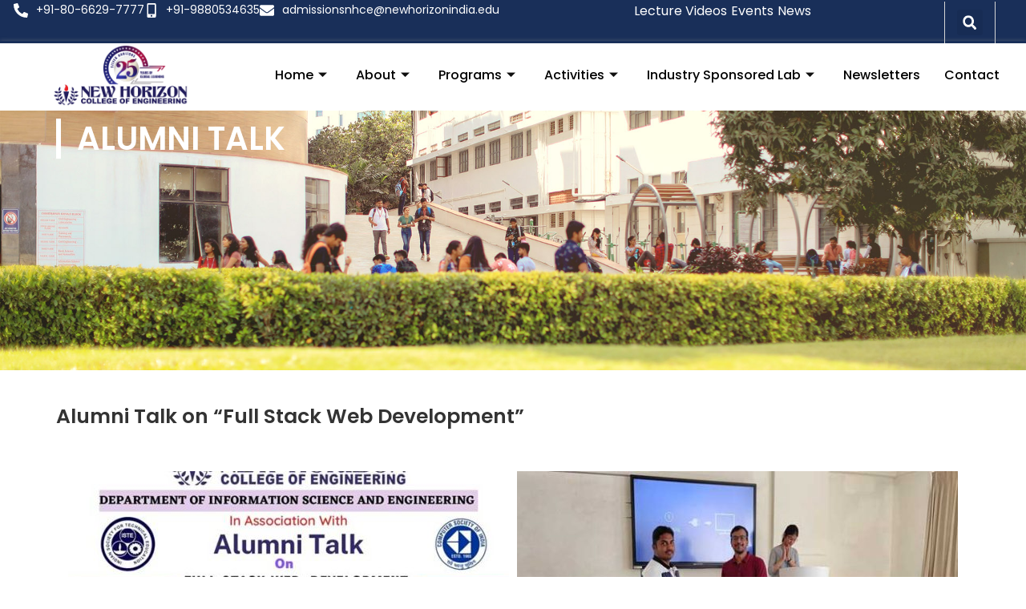

--- FILE ---
content_type: text/html; charset=UTF-8
request_url: https://information-science-engineering.newhorizoncollegeofengineering.in/alumni-talk-on-full-stack-web-development/
body_size: 21364
content:
<!doctype html>
<html lang="en-US">
<head>
	<meta charset="UTF-8">
	<meta name="viewport" content="width=device-width, initial-scale=1">
	<link rel="profile" href="https://gmpg.org/xfn/11">
	<meta name='robots' content='index, follow, max-image-preview:large, max-snippet:-1, max-video-preview:-1' />

	<!-- This site is optimized with the Yoast SEO plugin v26.8 - https://yoast.com/product/yoast-seo-wordpress/ -->
	<title>Alumni Talk on “Full Stack Web Development” - Information Science and Engineering</title>
	<link rel="canonical" href="https://information-science-engineering.newhorizoncollegeofengineering.in/alumni-talk-on-full-stack-web-development/" />
	<meta property="og:locale" content="en_US" />
	<meta property="og:type" content="article" />
	<meta property="og:title" content="Alumni Talk on “Full Stack Web Development” - Information Science and Engineering" />
	<meta property="og:description" content="The Department of Information Science and Engineering has conducted Alumni talk on the topic “Full Stack Web Development” for the 5th semester students on 20th of October, 2022." />
	<meta property="og:url" content="https://information-science-engineering.newhorizoncollegeofengineering.in/alumni-talk-on-full-stack-web-development/" />
	<meta property="og:site_name" content="Information Science and Engineering" />
	<meta property="article:published_time" content="2023-12-18T05:11:04+00:00" />
	<meta property="article:modified_time" content="2024-03-19T09:59:13+00:00" />
	<meta property="og:image" content="https://information-science-engineering.newhorizoncollegeofengineering.in/wp-content/uploads/2023/12/1-5.jpg" />
	<meta property="og:image:width" content="637" />
	<meta property="og:image:height" content="440" />
	<meta property="og:image:type" content="image/jpeg" />
	<meta name="author" content="nhise" />
	<meta name="twitter:card" content="summary_large_image" />
	<meta name="twitter:label1" content="Written by" />
	<meta name="twitter:data1" content="nhise" />
	<meta name="twitter:label2" content="Est. reading time" />
	<meta name="twitter:data2" content="1 minute" />
	<script type="application/ld+json" class="yoast-schema-graph">{"@context":"https://schema.org","@graph":[{"@type":"Article","@id":"https://information-science-engineering.newhorizoncollegeofengineering.in/alumni-talk-on-full-stack-web-development/#article","isPartOf":{"@id":"https://information-science-engineering.newhorizoncollegeofengineering.in/alumni-talk-on-full-stack-web-development/"},"author":{"name":"nhise","@id":"https://information-science-engineering.newhorizoncollegeofengineering.in/#/schema/person/3fb06837e0d1f8be68e69b4e985f3d84"},"headline":"Alumni Talk on “Full Stack Web Development”","datePublished":"2023-12-18T05:11:04+00:00","dateModified":"2024-03-19T09:59:13+00:00","mainEntityOfPage":{"@id":"https://information-science-engineering.newhorizoncollegeofengineering.in/alumni-talk-on-full-stack-web-development/"},"wordCount":152,"image":{"@id":"https://information-science-engineering.newhorizoncollegeofengineering.in/alumni-talk-on-full-stack-web-development/#primaryimage"},"thumbnailUrl":"https://information-science-engineering.newhorizoncollegeofengineering.in/wp-content/uploads/2023/12/1-5.jpg","articleSection":["ALUMNI TALK","Co Curricular Activities"],"inLanguage":"en-US"},{"@type":"WebPage","@id":"https://information-science-engineering.newhorizoncollegeofengineering.in/alumni-talk-on-full-stack-web-development/","url":"https://information-science-engineering.newhorizoncollegeofengineering.in/alumni-talk-on-full-stack-web-development/","name":"Alumni Talk on “Full Stack Web Development” - Information Science and Engineering","isPartOf":{"@id":"https://information-science-engineering.newhorizoncollegeofengineering.in/#website"},"primaryImageOfPage":{"@id":"https://information-science-engineering.newhorizoncollegeofengineering.in/alumni-talk-on-full-stack-web-development/#primaryimage"},"image":{"@id":"https://information-science-engineering.newhorizoncollegeofengineering.in/alumni-talk-on-full-stack-web-development/#primaryimage"},"thumbnailUrl":"https://information-science-engineering.newhorizoncollegeofengineering.in/wp-content/uploads/2023/12/1-5.jpg","datePublished":"2023-12-18T05:11:04+00:00","dateModified":"2024-03-19T09:59:13+00:00","author":{"@id":"https://information-science-engineering.newhorizoncollegeofengineering.in/#/schema/person/3fb06837e0d1f8be68e69b4e985f3d84"},"breadcrumb":{"@id":"https://information-science-engineering.newhorizoncollegeofengineering.in/alumni-talk-on-full-stack-web-development/#breadcrumb"},"inLanguage":"en-US","potentialAction":[{"@type":"ReadAction","target":["https://information-science-engineering.newhorizoncollegeofengineering.in/alumni-talk-on-full-stack-web-development/"]}]},{"@type":"ImageObject","inLanguage":"en-US","@id":"https://information-science-engineering.newhorizoncollegeofengineering.in/alumni-talk-on-full-stack-web-development/#primaryimage","url":"https://information-science-engineering.newhorizoncollegeofengineering.in/wp-content/uploads/2023/12/1-5.jpg","contentUrl":"https://information-science-engineering.newhorizoncollegeofengineering.in/wp-content/uploads/2023/12/1-5.jpg","width":637,"height":440},{"@type":"BreadcrumbList","@id":"https://information-science-engineering.newhorizoncollegeofengineering.in/alumni-talk-on-full-stack-web-development/#breadcrumb","itemListElement":[{"@type":"ListItem","position":1,"name":"Home","item":"https://information-science-engineering.newhorizoncollegeofengineering.in/"},{"@type":"ListItem","position":2,"name":"Alumni Talk on “Full Stack Web Development”"}]},{"@type":"WebSite","@id":"https://information-science-engineering.newhorizoncollegeofengineering.in/#website","url":"https://information-science-engineering.newhorizoncollegeofengineering.in/","name":"Information Science and Engineering","description":"","potentialAction":[{"@type":"SearchAction","target":{"@type":"EntryPoint","urlTemplate":"https://information-science-engineering.newhorizoncollegeofengineering.in/?s={search_term_string}"},"query-input":{"@type":"PropertyValueSpecification","valueRequired":true,"valueName":"search_term_string"}}],"inLanguage":"en-US"},{"@type":"Person","@id":"https://information-science-engineering.newhorizoncollegeofengineering.in/#/schema/person/3fb06837e0d1f8be68e69b4e985f3d84","name":"nhise","image":{"@type":"ImageObject","inLanguage":"en-US","@id":"https://information-science-engineering.newhorizoncollegeofengineering.in/#/schema/person/image/","url":"https://secure.gravatar.com/avatar/980d6ec4a55f7af5e6288cf0e5d1341c5a98cd348ff6e65185defff5cf67c8f5?s=96&d=mm&r=g","contentUrl":"https://secure.gravatar.com/avatar/980d6ec4a55f7af5e6288cf0e5d1341c5a98cd348ff6e65185defff5cf67c8f5?s=96&d=mm&r=g","caption":"nhise"},"sameAs":["https://information-science-engineering.newhorizoncollegeofengineering.in"],"url":"https://information-science-engineering.newhorizoncollegeofengineering.in/author/nhise/"}]}</script>
	<!-- / Yoast SEO plugin. -->


<link rel="alternate" type="application/rss+xml" title="Information Science and Engineering &raquo; Feed" href="https://information-science-engineering.newhorizoncollegeofengineering.in/feed/" />
<link rel="alternate" type="application/rss+xml" title="Information Science and Engineering &raquo; Comments Feed" href="https://information-science-engineering.newhorizoncollegeofengineering.in/comments/feed/" />
<link rel="alternate" title="oEmbed (JSON)" type="application/json+oembed" href="https://information-science-engineering.newhorizoncollegeofengineering.in/wp-json/oembed/1.0/embed?url=https%3A%2F%2Finformation-science-engineering.newhorizoncollegeofengineering.in%2Falumni-talk-on-full-stack-web-development%2F" />
<link rel="alternate" title="oEmbed (XML)" type="text/xml+oembed" href="https://information-science-engineering.newhorizoncollegeofengineering.in/wp-json/oembed/1.0/embed?url=https%3A%2F%2Finformation-science-engineering.newhorizoncollegeofengineering.in%2Falumni-talk-on-full-stack-web-development%2F&#038;format=xml" />
<style id='wp-img-auto-sizes-contain-inline-css'>
img:is([sizes=auto i],[sizes^="auto," i]){contain-intrinsic-size:3000px 1500px}
/*# sourceURL=wp-img-auto-sizes-contain-inline-css */
</style>
<style id='wp-emoji-styles-inline-css'>

	img.wp-smiley, img.emoji {
		display: inline !important;
		border: none !important;
		box-shadow: none !important;
		height: 1em !important;
		width: 1em !important;
		margin: 0 0.07em !important;
		vertical-align: -0.1em !important;
		background: none !important;
		padding: 0 !important;
	}
/*# sourceURL=wp-emoji-styles-inline-css */
</style>
<style id='global-styles-inline-css'>
:root{--wp--preset--aspect-ratio--square: 1;--wp--preset--aspect-ratio--4-3: 4/3;--wp--preset--aspect-ratio--3-4: 3/4;--wp--preset--aspect-ratio--3-2: 3/2;--wp--preset--aspect-ratio--2-3: 2/3;--wp--preset--aspect-ratio--16-9: 16/9;--wp--preset--aspect-ratio--9-16: 9/16;--wp--preset--color--black: #000000;--wp--preset--color--cyan-bluish-gray: #abb8c3;--wp--preset--color--white: #ffffff;--wp--preset--color--pale-pink: #f78da7;--wp--preset--color--vivid-red: #cf2e2e;--wp--preset--color--luminous-vivid-orange: #ff6900;--wp--preset--color--luminous-vivid-amber: #fcb900;--wp--preset--color--light-green-cyan: #7bdcb5;--wp--preset--color--vivid-green-cyan: #00d084;--wp--preset--color--pale-cyan-blue: #8ed1fc;--wp--preset--color--vivid-cyan-blue: #0693e3;--wp--preset--color--vivid-purple: #9b51e0;--wp--preset--gradient--vivid-cyan-blue-to-vivid-purple: linear-gradient(135deg,rgb(6,147,227) 0%,rgb(155,81,224) 100%);--wp--preset--gradient--light-green-cyan-to-vivid-green-cyan: linear-gradient(135deg,rgb(122,220,180) 0%,rgb(0,208,130) 100%);--wp--preset--gradient--luminous-vivid-amber-to-luminous-vivid-orange: linear-gradient(135deg,rgb(252,185,0) 0%,rgb(255,105,0) 100%);--wp--preset--gradient--luminous-vivid-orange-to-vivid-red: linear-gradient(135deg,rgb(255,105,0) 0%,rgb(207,46,46) 100%);--wp--preset--gradient--very-light-gray-to-cyan-bluish-gray: linear-gradient(135deg,rgb(238,238,238) 0%,rgb(169,184,195) 100%);--wp--preset--gradient--cool-to-warm-spectrum: linear-gradient(135deg,rgb(74,234,220) 0%,rgb(151,120,209) 20%,rgb(207,42,186) 40%,rgb(238,44,130) 60%,rgb(251,105,98) 80%,rgb(254,248,76) 100%);--wp--preset--gradient--blush-light-purple: linear-gradient(135deg,rgb(255,206,236) 0%,rgb(152,150,240) 100%);--wp--preset--gradient--blush-bordeaux: linear-gradient(135deg,rgb(254,205,165) 0%,rgb(254,45,45) 50%,rgb(107,0,62) 100%);--wp--preset--gradient--luminous-dusk: linear-gradient(135deg,rgb(255,203,112) 0%,rgb(199,81,192) 50%,rgb(65,88,208) 100%);--wp--preset--gradient--pale-ocean: linear-gradient(135deg,rgb(255,245,203) 0%,rgb(182,227,212) 50%,rgb(51,167,181) 100%);--wp--preset--gradient--electric-grass: linear-gradient(135deg,rgb(202,248,128) 0%,rgb(113,206,126) 100%);--wp--preset--gradient--midnight: linear-gradient(135deg,rgb(2,3,129) 0%,rgb(40,116,252) 100%);--wp--preset--font-size--small: 13px;--wp--preset--font-size--medium: 20px;--wp--preset--font-size--large: 36px;--wp--preset--font-size--x-large: 42px;--wp--preset--spacing--20: 0.44rem;--wp--preset--spacing--30: 0.67rem;--wp--preset--spacing--40: 1rem;--wp--preset--spacing--50: 1.5rem;--wp--preset--spacing--60: 2.25rem;--wp--preset--spacing--70: 3.38rem;--wp--preset--spacing--80: 5.06rem;--wp--preset--shadow--natural: 6px 6px 9px rgba(0, 0, 0, 0.2);--wp--preset--shadow--deep: 12px 12px 50px rgba(0, 0, 0, 0.4);--wp--preset--shadow--sharp: 6px 6px 0px rgba(0, 0, 0, 0.2);--wp--preset--shadow--outlined: 6px 6px 0px -3px rgb(255, 255, 255), 6px 6px rgb(0, 0, 0);--wp--preset--shadow--crisp: 6px 6px 0px rgb(0, 0, 0);}:root { --wp--style--global--content-size: 800px;--wp--style--global--wide-size: 1200px; }:where(body) { margin: 0; }.wp-site-blocks > .alignleft { float: left; margin-right: 2em; }.wp-site-blocks > .alignright { float: right; margin-left: 2em; }.wp-site-blocks > .aligncenter { justify-content: center; margin-left: auto; margin-right: auto; }:where(.wp-site-blocks) > * { margin-block-start: 24px; margin-block-end: 0; }:where(.wp-site-blocks) > :first-child { margin-block-start: 0; }:where(.wp-site-blocks) > :last-child { margin-block-end: 0; }:root { --wp--style--block-gap: 24px; }:root :where(.is-layout-flow) > :first-child{margin-block-start: 0;}:root :where(.is-layout-flow) > :last-child{margin-block-end: 0;}:root :where(.is-layout-flow) > *{margin-block-start: 24px;margin-block-end: 0;}:root :where(.is-layout-constrained) > :first-child{margin-block-start: 0;}:root :where(.is-layout-constrained) > :last-child{margin-block-end: 0;}:root :where(.is-layout-constrained) > *{margin-block-start: 24px;margin-block-end: 0;}:root :where(.is-layout-flex){gap: 24px;}:root :where(.is-layout-grid){gap: 24px;}.is-layout-flow > .alignleft{float: left;margin-inline-start: 0;margin-inline-end: 2em;}.is-layout-flow > .alignright{float: right;margin-inline-start: 2em;margin-inline-end: 0;}.is-layout-flow > .aligncenter{margin-left: auto !important;margin-right: auto !important;}.is-layout-constrained > .alignleft{float: left;margin-inline-start: 0;margin-inline-end: 2em;}.is-layout-constrained > .alignright{float: right;margin-inline-start: 2em;margin-inline-end: 0;}.is-layout-constrained > .aligncenter{margin-left: auto !important;margin-right: auto !important;}.is-layout-constrained > :where(:not(.alignleft):not(.alignright):not(.alignfull)){max-width: var(--wp--style--global--content-size);margin-left: auto !important;margin-right: auto !important;}.is-layout-constrained > .alignwide{max-width: var(--wp--style--global--wide-size);}body .is-layout-flex{display: flex;}.is-layout-flex{flex-wrap: wrap;align-items: center;}.is-layout-flex > :is(*, div){margin: 0;}body .is-layout-grid{display: grid;}.is-layout-grid > :is(*, div){margin: 0;}body{padding-top: 0px;padding-right: 0px;padding-bottom: 0px;padding-left: 0px;}a:where(:not(.wp-element-button)){text-decoration: underline;}:root :where(.wp-element-button, .wp-block-button__link){background-color: #32373c;border-width: 0;color: #fff;font-family: inherit;font-size: inherit;font-style: inherit;font-weight: inherit;letter-spacing: inherit;line-height: inherit;padding-top: calc(0.667em + 2px);padding-right: calc(1.333em + 2px);padding-bottom: calc(0.667em + 2px);padding-left: calc(1.333em + 2px);text-decoration: none;text-transform: inherit;}.has-black-color{color: var(--wp--preset--color--black) !important;}.has-cyan-bluish-gray-color{color: var(--wp--preset--color--cyan-bluish-gray) !important;}.has-white-color{color: var(--wp--preset--color--white) !important;}.has-pale-pink-color{color: var(--wp--preset--color--pale-pink) !important;}.has-vivid-red-color{color: var(--wp--preset--color--vivid-red) !important;}.has-luminous-vivid-orange-color{color: var(--wp--preset--color--luminous-vivid-orange) !important;}.has-luminous-vivid-amber-color{color: var(--wp--preset--color--luminous-vivid-amber) !important;}.has-light-green-cyan-color{color: var(--wp--preset--color--light-green-cyan) !important;}.has-vivid-green-cyan-color{color: var(--wp--preset--color--vivid-green-cyan) !important;}.has-pale-cyan-blue-color{color: var(--wp--preset--color--pale-cyan-blue) !important;}.has-vivid-cyan-blue-color{color: var(--wp--preset--color--vivid-cyan-blue) !important;}.has-vivid-purple-color{color: var(--wp--preset--color--vivid-purple) !important;}.has-black-background-color{background-color: var(--wp--preset--color--black) !important;}.has-cyan-bluish-gray-background-color{background-color: var(--wp--preset--color--cyan-bluish-gray) !important;}.has-white-background-color{background-color: var(--wp--preset--color--white) !important;}.has-pale-pink-background-color{background-color: var(--wp--preset--color--pale-pink) !important;}.has-vivid-red-background-color{background-color: var(--wp--preset--color--vivid-red) !important;}.has-luminous-vivid-orange-background-color{background-color: var(--wp--preset--color--luminous-vivid-orange) !important;}.has-luminous-vivid-amber-background-color{background-color: var(--wp--preset--color--luminous-vivid-amber) !important;}.has-light-green-cyan-background-color{background-color: var(--wp--preset--color--light-green-cyan) !important;}.has-vivid-green-cyan-background-color{background-color: var(--wp--preset--color--vivid-green-cyan) !important;}.has-pale-cyan-blue-background-color{background-color: var(--wp--preset--color--pale-cyan-blue) !important;}.has-vivid-cyan-blue-background-color{background-color: var(--wp--preset--color--vivid-cyan-blue) !important;}.has-vivid-purple-background-color{background-color: var(--wp--preset--color--vivid-purple) !important;}.has-black-border-color{border-color: var(--wp--preset--color--black) !important;}.has-cyan-bluish-gray-border-color{border-color: var(--wp--preset--color--cyan-bluish-gray) !important;}.has-white-border-color{border-color: var(--wp--preset--color--white) !important;}.has-pale-pink-border-color{border-color: var(--wp--preset--color--pale-pink) !important;}.has-vivid-red-border-color{border-color: var(--wp--preset--color--vivid-red) !important;}.has-luminous-vivid-orange-border-color{border-color: var(--wp--preset--color--luminous-vivid-orange) !important;}.has-luminous-vivid-amber-border-color{border-color: var(--wp--preset--color--luminous-vivid-amber) !important;}.has-light-green-cyan-border-color{border-color: var(--wp--preset--color--light-green-cyan) !important;}.has-vivid-green-cyan-border-color{border-color: var(--wp--preset--color--vivid-green-cyan) !important;}.has-pale-cyan-blue-border-color{border-color: var(--wp--preset--color--pale-cyan-blue) !important;}.has-vivid-cyan-blue-border-color{border-color: var(--wp--preset--color--vivid-cyan-blue) !important;}.has-vivid-purple-border-color{border-color: var(--wp--preset--color--vivid-purple) !important;}.has-vivid-cyan-blue-to-vivid-purple-gradient-background{background: var(--wp--preset--gradient--vivid-cyan-blue-to-vivid-purple) !important;}.has-light-green-cyan-to-vivid-green-cyan-gradient-background{background: var(--wp--preset--gradient--light-green-cyan-to-vivid-green-cyan) !important;}.has-luminous-vivid-amber-to-luminous-vivid-orange-gradient-background{background: var(--wp--preset--gradient--luminous-vivid-amber-to-luminous-vivid-orange) !important;}.has-luminous-vivid-orange-to-vivid-red-gradient-background{background: var(--wp--preset--gradient--luminous-vivid-orange-to-vivid-red) !important;}.has-very-light-gray-to-cyan-bluish-gray-gradient-background{background: var(--wp--preset--gradient--very-light-gray-to-cyan-bluish-gray) !important;}.has-cool-to-warm-spectrum-gradient-background{background: var(--wp--preset--gradient--cool-to-warm-spectrum) !important;}.has-blush-light-purple-gradient-background{background: var(--wp--preset--gradient--blush-light-purple) !important;}.has-blush-bordeaux-gradient-background{background: var(--wp--preset--gradient--blush-bordeaux) !important;}.has-luminous-dusk-gradient-background{background: var(--wp--preset--gradient--luminous-dusk) !important;}.has-pale-ocean-gradient-background{background: var(--wp--preset--gradient--pale-ocean) !important;}.has-electric-grass-gradient-background{background: var(--wp--preset--gradient--electric-grass) !important;}.has-midnight-gradient-background{background: var(--wp--preset--gradient--midnight) !important;}.has-small-font-size{font-size: var(--wp--preset--font-size--small) !important;}.has-medium-font-size{font-size: var(--wp--preset--font-size--medium) !important;}.has-large-font-size{font-size: var(--wp--preset--font-size--large) !important;}.has-x-large-font-size{font-size: var(--wp--preset--font-size--x-large) !important;}
:root :where(.wp-block-pullquote){font-size: 1.5em;line-height: 1.6;}
/*# sourceURL=global-styles-inline-css */
</style>
<link rel='stylesheet' id='wpos-font-awesome-css' href='https://information-science-engineering.newhorizoncollegeofengineering.in/wp-content/plugins/wp-testimonial-with-widget/assets/css/font-awesome.min.css?ver=3.5.6' media='all' />
<link rel='stylesheet' id='wpos-slick-style-css' href='https://information-science-engineering.newhorizoncollegeofengineering.in/wp-content/plugins/wp-testimonial-with-widget/assets/css/slick.css?ver=3.5.6' media='all' />
<link rel='stylesheet' id='wtwp-public-css-css' href='https://information-science-engineering.newhorizoncollegeofengineering.in/wp-content/plugins/wp-testimonial-with-widget/assets/css/wtwp-public.css?ver=3.5.6' media='all' />
<link rel='stylesheet' id='hello-elementor-css' href='https://information-science-engineering.newhorizoncollegeofengineering.in/wp-content/themes/hello-elementor/style.min.css?ver=3.3.0' media='all' />
<link rel='stylesheet' id='hello-elementor-theme-style-css' href='https://information-science-engineering.newhorizoncollegeofengineering.in/wp-content/themes/hello-elementor/theme.min.css?ver=3.3.0' media='all' />
<link rel='stylesheet' id='hello-elementor-header-footer-css' href='https://information-science-engineering.newhorizoncollegeofengineering.in/wp-content/themes/hello-elementor/header-footer.min.css?ver=3.3.0' media='all' />
<link rel='stylesheet' id='elementor-frontend-css' href='https://information-science-engineering.newhorizoncollegeofengineering.in/wp-content/plugins/elementor/assets/css/frontend.min.css?ver=3.34.3' media='all' />
<link rel='stylesheet' id='elementor-post-6-css' href='https://information-science-engineering.newhorizoncollegeofengineering.in/wp-content/uploads/elementor/css/post-6.css?ver=1769512105' media='all' />
<link rel='stylesheet' id='widget-icon-list-css' href='https://information-science-engineering.newhorizoncollegeofengineering.in/wp-content/plugins/elementor/assets/css/widget-icon-list.min.css?ver=3.34.3' media='all' />
<link rel='stylesheet' id='widget-search-form-css' href='https://information-science-engineering.newhorizoncollegeofengineering.in/wp-content/plugins/elementor-pro/assets/css/widget-search-form.min.css?ver=3.34.0' media='all' />
<link rel='stylesheet' id='widget-image-css' href='https://information-science-engineering.newhorizoncollegeofengineering.in/wp-content/plugins/elementor/assets/css/widget-image.min.css?ver=3.34.3' media='all' />
<link rel='stylesheet' id='widget-social-icons-css' href='https://information-science-engineering.newhorizoncollegeofengineering.in/wp-content/plugins/elementor/assets/css/widget-social-icons.min.css?ver=3.34.3' media='all' />
<link rel='stylesheet' id='e-apple-webkit-css' href='https://information-science-engineering.newhorizoncollegeofengineering.in/wp-content/plugins/elementor/assets/css/conditionals/apple-webkit.min.css?ver=3.34.3' media='all' />
<link rel='stylesheet' id='widget-heading-css' href='https://information-science-engineering.newhorizoncollegeofengineering.in/wp-content/plugins/elementor/assets/css/widget-heading.min.css?ver=3.34.3' media='all' />
<link rel='stylesheet' id='swiper-css' href='https://information-science-engineering.newhorizoncollegeofengineering.in/wp-content/plugins/elementor/assets/lib/swiper/v8/css/swiper.min.css?ver=8.4.5' media='all' />
<link rel='stylesheet' id='e-swiper-css' href='https://information-science-engineering.newhorizoncollegeofengineering.in/wp-content/plugins/elementor/assets/css/conditionals/e-swiper.min.css?ver=3.34.3' media='all' />
<link rel='stylesheet' id='widget-image-carousel-css' href='https://information-science-engineering.newhorizoncollegeofengineering.in/wp-content/plugins/elementor/assets/css/widget-image-carousel.min.css?ver=3.34.3' media='all' />
<link rel='stylesheet' id='elementor-post-1077-css' href='https://information-science-engineering.newhorizoncollegeofengineering.in/wp-content/uploads/elementor/css/post-1077.css?ver=1769591330' media='all' />
<link rel='stylesheet' id='elementor-post-1393-css' href='https://information-science-engineering.newhorizoncollegeofengineering.in/wp-content/uploads/elementor/css/post-1393.css?ver=1769512106' media='all' />
<link rel='stylesheet' id='elementor-post-1397-css' href='https://information-science-engineering.newhorizoncollegeofengineering.in/wp-content/uploads/elementor/css/post-1397.css?ver=1769512106' media='all' />
<link rel='stylesheet' id='ekit-widget-styles-css' href='https://information-science-engineering.newhorizoncollegeofengineering.in/wp-content/plugins/elementskit-lite/widgets/init/assets/css/widget-styles.css?ver=3.7.8' media='all' />
<link rel='stylesheet' id='ekit-responsive-css' href='https://information-science-engineering.newhorizoncollegeofengineering.in/wp-content/plugins/elementskit-lite/widgets/init/assets/css/responsive.css?ver=3.7.8' media='all' />
<link rel='stylesheet' id='elementor-gf-local-poppins-css' href='https://information-science-engineering.newhorizoncollegeofengineering.in/wp-content/uploads/elementor/google-fonts/css/poppins.css?ver=1742902867' media='all' />
<link rel='stylesheet' id='elementor-gf-local-roboto-css' href='https://information-science-engineering.newhorizoncollegeofengineering.in/wp-content/uploads/elementor/google-fonts/css/roboto.css?ver=1742902879' media='all' />
<link rel='stylesheet' id='elementor-icons-ekiticons-css' href='https://information-science-engineering.newhorizoncollegeofengineering.in/wp-content/plugins/elementskit-lite/modules/elementskit-icon-pack/assets/css/ekiticons.css?ver=3.7.8' media='all' />
<script src="https://information-science-engineering.newhorizoncollegeofengineering.in/wp-includes/js/jquery/jquery.min.js?ver=3.7.1" id="jquery-core-js"></script>
<script src="https://information-science-engineering.newhorizoncollegeofengineering.in/wp-includes/js/jquery/jquery-migrate.min.js?ver=3.4.1" id="jquery-migrate-js"></script>
<link rel="https://api.w.org/" href="https://information-science-engineering.newhorizoncollegeofengineering.in/wp-json/" /><link rel="alternate" title="JSON" type="application/json" href="https://information-science-engineering.newhorizoncollegeofengineering.in/wp-json/wp/v2/posts/1077" /><link rel="EditURI" type="application/rsd+xml" title="RSD" href="https://information-science-engineering.newhorizoncollegeofengineering.in/xmlrpc.php?rsd" />
<meta name="generator" content="WordPress 6.9" />
<link rel='shortlink' href='https://information-science-engineering.newhorizoncollegeofengineering.in/?p=1077' />
<meta name="description" content="The Department of Information Science and Engineering has conducted Alumni talk on the topic “Full Stack Web Development” for the 5th semester students on 20th of October, 2022.">
<meta name="generator" content="Elementor 3.34.3; features: e_font_icon_svg, additional_custom_breakpoints; settings: css_print_method-external, google_font-enabled, font_display-swap">
<!-- Google Tag Manager -->
<script>(function(w,d,s,l,i){w[l]=w[l]||[];w[l].push({'gtm.start':
new Date().getTime(),event:'gtm.js'});var f=d.getElementsByTagName(s)[0],
j=d.createElement(s),dl=l!='dataLayer'?'&l='+l:'';j.async=true;j.src=
'https://www.googletagmanager.com/gtm.js?id='+i+dl;f.parentNode.insertBefore(j,f);
})(window,document,'script','dataLayer','GTM-TM25XVBG');</script>
<!-- End Google Tag Manager -->
			<style>
				.e-con.e-parent:nth-of-type(n+4):not(.e-lazyloaded):not(.e-no-lazyload),
				.e-con.e-parent:nth-of-type(n+4):not(.e-lazyloaded):not(.e-no-lazyload) * {
					background-image: none !important;
				}
				@media screen and (max-height: 1024px) {
					.e-con.e-parent:nth-of-type(n+3):not(.e-lazyloaded):not(.e-no-lazyload),
					.e-con.e-parent:nth-of-type(n+3):not(.e-lazyloaded):not(.e-no-lazyload) * {
						background-image: none !important;
					}
				}
				@media screen and (max-height: 640px) {
					.e-con.e-parent:nth-of-type(n+2):not(.e-lazyloaded):not(.e-no-lazyload),
					.e-con.e-parent:nth-of-type(n+2):not(.e-lazyloaded):not(.e-no-lazyload) * {
						background-image: none !important;
					}
				}
			</style>
			<link rel="icon" href="https://information-science-engineering.newhorizoncollegeofengineering.in/wp-content/uploads/2025/05/cropped-thumbnail_Artboard-8-copy-32x32.png" sizes="32x32" />
<link rel="icon" href="https://information-science-engineering.newhorizoncollegeofengineering.in/wp-content/uploads/2025/05/cropped-thumbnail_Artboard-8-copy-192x192.png" sizes="192x192" />
<link rel="apple-touch-icon" href="https://information-science-engineering.newhorizoncollegeofengineering.in/wp-content/uploads/2025/05/cropped-thumbnail_Artboard-8-copy-180x180.png" />
<meta name="msapplication-TileImage" content="https://information-science-engineering.newhorizoncollegeofengineering.in/wp-content/uploads/2025/05/cropped-thumbnail_Artboard-8-copy-270x270.png" />
		<style id="wp-custom-css">
			.ekit-wid-con .elementskit-post-image-card .elementskit-entry-header .elementskit-entry-thumb>img {
    -webkit-transition: all .4s ease;
    transition: all .4s ease;
    width: 400px !important;
    height: 260px !important;
	    padding: 29px !important;
}
.elementor-1278 .elementor-element.elementor-element-6f877bb6 {
    --display: flex;
    --background-transition: 0.3s;
    display: none;
}

@media (min-width: 1024px) and (max-width:1200px){
 	.ekit-wid-con .elementskit-navbar-nav-default .elementskit-megamenu-has .elementskit-megamenu-panel {
    margin-top: -38px !important;
} 
	.elementor-69510 .elementor-element.elementor-element-1cbf629a .elementskit-navbar-nav > li > a{
		font-size: 13px !important;
	}
}

.wptww-testimonials-slidelist .slick-slide img, .wptww-testimonials-slide-widget .wptww-slick-slide img {
    display: none !important;
}

.search-results .site-main{
	padding: 70px 0px;
}

.search-results .site-main .post a
{
	color: #04A7FF;
}

.search-results .site-main .post {
    padding: 20px;
    margin-bottom: 20px;
    background: #37684717;
    border-radius: 10px;
	}

.elementor-posts .elementor-post__card .elementor-post__excerpt, .elementor-posts .elementor-post__card .elementor-post__title {
    margin-bottom: 25px;
    overflow: hidden;
    display: -webkit-box;
    -webkit-line-clamp: 2;
    -webkit-box-orient: vertical;
}		</style>
		</head>
<body class="wp-singular post-template-default single single-post postid-1077 single-format-standard wp-embed-responsive wp-theme-hello-elementor theme-default elementor-default elementor-kit-6 elementor-page elementor-page-1077">

<!-- Google Tag Manager (noscript) -->
<noscript><iframe src="https://www.googletagmanager.com/ns.html?id=GTM-TM25XVBG"
height="0" width="0" style="display:none;visibility:hidden"></iframe></noscript>
<!-- End Google Tag Manager (noscript) -->

<a class="skip-link screen-reader-text" href="#content">Skip to content</a>

		<header data-elementor-type="header" data-elementor-id="1393" class="elementor elementor-1393 elementor-location-header" data-elementor-post-type="elementor_library">
			<div class="elementor-element elementor-element-202c3050 elementor-hidden-mobile elementor-hidden-tablet e-flex e-con-boxed e-con e-parent" data-id="202c3050" data-element_type="container" data-settings="{&quot;background_background&quot;:&quot;classic&quot;}">
					<div class="e-con-inner">
		<div class="elementor-element elementor-element-4bcd4a6c e-con-full e-flex e-con e-child" data-id="4bcd4a6c" data-element_type="container">
				<div class="elementor-element elementor-element-25817366 elementor-icon-list--layout-inline elementor-mobile-align-center elementor-align-center elementor-list-item-link-full_width elementor-widget elementor-widget-icon-list" data-id="25817366" data-element_type="widget" data-widget_type="icon-list.default">
				<div class="elementor-widget-container">
							<ul class="elementor-icon-list-items elementor-inline-items">
							<li class="elementor-icon-list-item elementor-inline-item">
											<a href="tel:8066297777">

												<span class="elementor-icon-list-icon">
							<svg aria-hidden="true" class="e-font-icon-svg e-fas-phone-alt" viewBox="0 0 512 512" xmlns="http://www.w3.org/2000/svg"><path d="M497.39 361.8l-112-48a24 24 0 0 0-28 6.9l-49.6 60.6A370.66 370.66 0 0 1 130.6 204.11l60.6-49.6a23.94 23.94 0 0 0 6.9-28l-48-112A24.16 24.16 0 0 0 122.6.61l-104 24A24 24 0 0 0 0 48c0 256.5 207.9 464 464 464a24 24 0 0 0 23.4-18.6l24-104a24.29 24.29 0 0 0-14.01-27.6z"></path></svg>						</span>
										<span class="elementor-icon-list-text">+91-80-6629-7777</span>
											</a>
									</li>
								<li class="elementor-icon-list-item elementor-inline-item">
											<a href="tel:9880534635">

												<span class="elementor-icon-list-icon">
							<svg aria-hidden="true" class="e-font-icon-svg e-fas-mobile-alt" viewBox="0 0 320 512" xmlns="http://www.w3.org/2000/svg"><path d="M272 0H48C21.5 0 0 21.5 0 48v416c0 26.5 21.5 48 48 48h224c26.5 0 48-21.5 48-48V48c0-26.5-21.5-48-48-48zM160 480c-17.7 0-32-14.3-32-32s14.3-32 32-32 32 14.3 32 32-14.3 32-32 32zm112-108c0 6.6-5.4 12-12 12H60c-6.6 0-12-5.4-12-12V60c0-6.6 5.4-12 12-12h200c6.6 0 12 5.4 12 12v312z"></path></svg>						</span>
										<span class="elementor-icon-list-text">+91-9880534635</span>
											</a>
									</li>
								<li class="elementor-icon-list-item elementor-inline-item">
											<a href="mailto:admissionsnhce@newhorizonindia.edu">

												<span class="elementor-icon-list-icon">
							<svg aria-hidden="true" class="e-font-icon-svg e-fas-envelope" viewBox="0 0 512 512" xmlns="http://www.w3.org/2000/svg"><path d="M502.3 190.8c3.9-3.1 9.7-.2 9.7 4.7V400c0 26.5-21.5 48-48 48H48c-26.5 0-48-21.5-48-48V195.6c0-5 5.7-7.8 9.7-4.7 22.4 17.4 52.1 39.5 154.1 113.6 21.1 15.4 56.7 47.8 92.2 47.6 35.7.3 72-32.8 92.3-47.6 102-74.1 131.6-96.3 154-113.7zM256 320c23.2.4 56.6-29.2 73.4-41.4 132.7-96.3 142.8-104.7 173.4-128.7 5.8-4.5 9.2-11.5 9.2-18.9v-19c0-26.5-21.5-48-48-48H48C21.5 64 0 85.5 0 112v19c0 7.4 3.4 14.3 9.2 18.9 30.6 23.9 40.7 32.4 173.4 128.7 16.8 12.2 50.2 41.8 73.4 41.4z"></path></svg>						</span>
										<span class="elementor-icon-list-text">admissionsnhce@newhorizonindia.edu</span>
											</a>
									</li>
						</ul>
						</div>
				</div>
				</div>
		<div class="elementor-element elementor-element-346b8fa7 e-con-full e-flex e-con e-child" data-id="346b8fa7" data-element_type="container">
				<div class="elementor-element elementor-element-73d41e9d elementor-icon-list--layout-inline elementor-mobile-align-center elementor-align-center elementor-list-item-link-full_width elementor-widget elementor-widget-icon-list" data-id="73d41e9d" data-element_type="widget" data-widget_type="icon-list.default">
				<div class="elementor-widget-container">
							<ul class="elementor-icon-list-items elementor-inline-items">
							<li class="elementor-icon-list-item elementor-inline-item">
											<a href="https://information-science-engineering.newhorizoncollegeofengineering.in/lecture-videos" target="_blank">

												<span class="elementor-icon-list-icon">
													</span>
										<span class="elementor-icon-list-text"> Lecture Videos</span>
											</a>
									</li>
								<li class="elementor-icon-list-item elementor-inline-item">
											<a href="https://newhorizoncollegeofengineering.in/all-events/" target="_blank">

												<span class="elementor-icon-list-icon">
													</span>
										<span class="elementor-icon-list-text">Events</span>
											</a>
									</li>
								<li class="elementor-icon-list-item elementor-inline-item">
											<a href="https://information-science-engineering.newhorizoncollegeofengineering.in/news/" target="_blank">

												<span class="elementor-icon-list-icon">
													</span>
										<span class="elementor-icon-list-text">News</span>
											</a>
									</li>
						</ul>
						</div>
				</div>
				</div>
		<div class="elementor-element elementor-element-388a72ae e-con-full e-flex e-con e-child" data-id="388a72ae" data-element_type="container">
				<div class="elementor-element elementor-element-4b8c9862 elementor-search-form--skin-full_screen elementor-widget elementor-widget-search-form" data-id="4b8c9862" data-element_type="widget" data-settings="{&quot;skin&quot;:&quot;full_screen&quot;}" data-widget_type="search-form.default">
				<div class="elementor-widget-container">
							<search role="search">
			<form class="elementor-search-form" action="https://information-science-engineering.newhorizoncollegeofengineering.in" method="get">
												<div class="elementor-search-form__toggle" role="button" tabindex="0" aria-label="Search">
					<div class="e-font-icon-svg-container"><svg aria-hidden="true" class="e-font-icon-svg e-fas-search" viewBox="0 0 512 512" xmlns="http://www.w3.org/2000/svg"><path d="M505 442.7L405.3 343c-4.5-4.5-10.6-7-17-7H372c27.6-35.3 44-79.7 44-128C416 93.1 322.9 0 208 0S0 93.1 0 208s93.1 208 208 208c48.3 0 92.7-16.4 128-44v16.3c0 6.4 2.5 12.5 7 17l99.7 99.7c9.4 9.4 24.6 9.4 33.9 0l28.3-28.3c9.4-9.4 9.4-24.6.1-34zM208 336c-70.7 0-128-57.2-128-128 0-70.7 57.2-128 128-128 70.7 0 128 57.2 128 128 0 70.7-57.2 128-128 128z"></path></svg></div>				</div>
								<div class="elementor-search-form__container">
					<label class="elementor-screen-only" for="elementor-search-form-4b8c9862">Search</label>

					
					<input id="elementor-search-form-4b8c9862" placeholder="" class="elementor-search-form__input" type="search" name="s" value="">
					
					
										<div class="dialog-lightbox-close-button dialog-close-button" role="button" tabindex="0" aria-label="Close this search box.">
						<svg aria-hidden="true" class="e-font-icon-svg e-eicon-close" viewBox="0 0 1000 1000" xmlns="http://www.w3.org/2000/svg"><path d="M742 167L500 408 258 167C246 154 233 150 217 150 196 150 179 158 167 167 154 179 150 196 150 212 150 229 154 242 171 254L408 500 167 742C138 771 138 800 167 829 196 858 225 858 254 829L496 587 738 829C750 842 767 846 783 846 800 846 817 842 829 829 842 817 846 804 846 783 846 767 842 750 829 737L588 500 833 258C863 229 863 200 833 171 804 137 775 137 742 167Z"></path></svg>					</div>
									</div>
			</form>
		</search>
						</div>
				</div>
				</div>
					</div>
				</div>
				<section class="elementor-section elementor-top-section elementor-element elementor-element-1fc9d48f elementor-section-full_width elementor-section-content-space-between elementor-section-height-default elementor-section-height-default" data-id="1fc9d48f" data-element_type="section">
						<div class="elementor-container elementor-column-gap-default">
					<div class="elementor-column elementor-col-100 elementor-top-column elementor-element elementor-element-e37678a" data-id="e37678a" data-element_type="column">
			<div class="elementor-widget-wrap elementor-element-populated">
						<section class="elementor-section elementor-inner-section elementor-element elementor-element-4124fe1c elementor-section-content-middle elementor-hidden-mobile elementor-hidden-tablet elementor-section-boxed elementor-section-height-default elementor-section-height-default" data-id="4124fe1c" data-element_type="section">
						<div class="elementor-container elementor-column-gap-default">
					<div class="elementor-column elementor-col-50 elementor-inner-column elementor-element elementor-element-3d724834" data-id="3d724834" data-element_type="column">
			<div class="elementor-widget-wrap elementor-element-populated">
						<div class="elementor-element elementor-element-3b025b18 elementor-widget__width-auto elementor-widget elementor-widget-image" data-id="3b025b18" data-element_type="widget" data-widget_type="image.default">
				<div class="elementor-widget-container">
																<a href="https://newhorizoncollegeofengineering.in/">
							<img fetchpriority="high" width="2048" height="683" src="https://information-science-engineering.newhorizoncollegeofengineering.in/wp-content/uploads/2023/12/nhce_25_1.png" class="attachment-full size-full wp-image-7916" alt="" srcset="https://information-science-engineering.newhorizoncollegeofengineering.in/wp-content/uploads/2023/12/nhce_25_1.png 2048w, https://information-science-engineering.newhorizoncollegeofengineering.in/wp-content/uploads/2023/12/nhce_25_1-300x100.png 300w, https://information-science-engineering.newhorizoncollegeofengineering.in/wp-content/uploads/2023/12/nhce_25_1-1024x342.png 1024w, https://information-science-engineering.newhorizoncollegeofengineering.in/wp-content/uploads/2023/12/nhce_25_1-768x256.png 768w, https://information-science-engineering.newhorizoncollegeofengineering.in/wp-content/uploads/2023/12/nhce_25_1-1536x512.png 1536w" sizes="(max-width: 2048px) 100vw, 2048px" />								</a>
															</div>
				</div>
					</div>
		</div>
				<div class="elementor-column elementor-col-50 elementor-inner-column elementor-element elementor-element-466e46e4" data-id="466e46e4" data-element_type="column">
			<div class="elementor-widget-wrap elementor-element-populated">
						<div class="elementor-element elementor-element-7433d2d8 elementor-widget elementor-widget-ekit-nav-menu" data-id="7433d2d8" data-element_type="widget" data-widget_type="ekit-nav-menu.default">
				<div class="elementor-widget-container">
							<nav class="ekit-wid-con ekit_menu_responsive_tablet" 
			data-hamburger-icon="" 
			data-hamburger-icon-type="icon" 
			data-responsive-breakpoint="1024">
			            <button class="elementskit-menu-hamburger elementskit-menu-toggler"  type="button" aria-label="hamburger-icon">
                                    <span class="elementskit-menu-hamburger-icon"></span><span class="elementskit-menu-hamburger-icon"></span><span class="elementskit-menu-hamburger-icon"></span>
                            </button>
            <div id="ekit-megamenu-main-menu" class="elementskit-menu-container elementskit-menu-offcanvas-elements elementskit-navbar-nav-default ekit-nav-menu-one-page-no ekit-nav-dropdown-hover"><ul id="menu-main-menu" class="elementskit-navbar-nav elementskit-menu-po-right submenu-click-on-icon"><li id="menu-item-1400" class="menu-item menu-item-type-custom menu-item-object-custom menu-item-home menu-item-has-children menu-item-1400 nav-item elementskit-dropdown-has relative_position elementskit-dropdown-menu-default_width elementskit-mobile-builder-content" data-vertical-menu=750px><a href="https://information-science-engineering.newhorizoncollegeofengineering.in/" class="ekit-menu-nav-link ekit-menu-dropdown-toggle">Home<i aria-hidden="true" class="icon icon-arrow-point-to-down elementskit-submenu-indicator"></i></a>
<ul class="elementskit-dropdown elementskit-submenu-panel">
	<li id="menu-item-1401" class="menu-item menu-item-type-custom menu-item-object-custom menu-item-home menu-item-1401 nav-item elementskit-mobile-builder-content" data-vertical-menu=750px><a href="https://information-science-engineering.newhorizoncollegeofengineering.in/" class=" dropdown-item">ISE Home</a>	<li id="menu-item-1402" class="menu-item menu-item-type-custom menu-item-object-custom menu-item-1402 nav-item elementskit-mobile-builder-content" data-vertical-menu=750px><a href="https://newhorizoncollegeofengineering.in" class=" dropdown-item">NHCE Home</a></ul>
</li>
<li id="menu-item-1403" class="menu-item menu-item-type-custom menu-item-object-custom menu-item-1403 nav-item elementskit-dropdown-has top_position elementskit-dropdown-menu-default_width elementskit-megamenu-has elementskit-mobile-builder-content" data-vertical-menu=750px><a href="https://information-science-engineering.newhorizoncollegeofengineering.in/about/" class="ekit-menu-nav-link">About<i aria-hidden="true" class="icon icon-arrow-point-to-down elementskit-submenu-indicator"></i></a><div class="elementskit-megamenu-panel">		<div data-elementor-type="wp-post" data-elementor-id="1454" class="elementor elementor-1454" data-elementor-post-type="elementskit_content">
				<div class="elementor-element elementor-element-7cfee3af e-flex e-con-boxed e-con e-parent" data-id="7cfee3af" data-element_type="container" data-settings="{&quot;background_background&quot;:&quot;classic&quot;}">
					<div class="e-con-inner">
		<div class="elementor-element elementor-element-4186370e e-con-full e-flex e-con e-child" data-id="4186370e" data-element_type="container">
				<div class="elementor-element elementor-element-25a2f001 elementor-widget elementor-widget-heading" data-id="25a2f001" data-element_type="widget" data-widget_type="heading.default">
				<div class="elementor-widget-container">
					<h4 class="elementor-heading-title elementor-size-default">About Us</h4>				</div>
				</div>
				<div class="elementor-element elementor-element-22f3b976 elementor-icon-list--layout-traditional elementor-list-item-link-full_width elementor-widget elementor-widget-icon-list" data-id="22f3b976" data-element_type="widget" data-widget_type="icon-list.default">
				<div class="elementor-widget-container">
							<ul class="elementor-icon-list-items">
							<li class="elementor-icon-list-item">
											<a href="https://information-science-engineering.newhorizoncollegeofengineering.in/about/">

											<span class="elementor-icon-list-text">Overview</span>
											</a>
									</li>
								<li class="elementor-icon-list-item">
											<a href="https://information-science-engineering.newhorizoncollegeofengineering.in/wp-content/uploads/2024/01/8.ISE-Staff-List-AY-2023-24.pdf">

											<span class="elementor-icon-list-text">Faculty Details</span>
											</a>
									</li>
								<li class="elementor-icon-list-item">
											<a href="https://information-science-engineering.newhorizoncollegeofengineering.in/infrastructure/">

											<span class="elementor-icon-list-text">Infrastructure</span>
											</a>
									</li>
								<li class="elementor-icon-list-item">
											<a href="https://information-science-engineering.newhorizoncollegeofengineering.in//parent-testimonials/">

											<span class="elementor-icon-list-text">Parent Testimonials</span>
											</a>
									</li>
								<li class="elementor-icon-list-item">
											<a href="https://information-science-engineering.newhorizoncollegeofengineering.in/achievements/">

											<span class="elementor-icon-list-text">Achievements</span>
											</a>
									</li>
								<li class="elementor-icon-list-item">
											<a href="https://information-science-engineering.newhorizoncollegeofengineering.in//alumni-testimonials/">

											<span class="elementor-icon-list-text">Alumni Testimonials</span>
											</a>
									</li>
								<li class="elementor-icon-list-item">
											<a href="https://information-science-engineering.newhorizoncollegeofengineering.in/self-assessment-report/">

											<span class="elementor-icon-list-text">Self Assessment Report</span>
											</a>
									</li>
						</ul>
						</div>
				</div>
				</div>
		<div class="elementor-element elementor-element-1c67b1ec e-con-full e-flex e-con e-child" data-id="1c67b1ec" data-element_type="container">
				<div class="elementor-element elementor-element-11ec914c elementor-widget elementor-widget-image" data-id="11ec914c" data-element_type="widget" data-widget_type="image.default">
				<div class="elementor-widget-container">
															<img width="768" height="320" src="https://information-science-engineering.newhorizoncollegeofengineering.in/wp-content/uploads/2023/12/1E9A4970_768X320.jpg" class="attachment-full size-full wp-image-1455" alt="" srcset="https://information-science-engineering.newhorizoncollegeofengineering.in/wp-content/uploads/2023/12/1E9A4970_768X320.jpg 768w, https://information-science-engineering.newhorizoncollegeofengineering.in/wp-content/uploads/2023/12/1E9A4970_768X320-300x125.jpg 300w" sizes="(max-width: 768px) 100vw, 768px" />															</div>
				</div>
				<div class="elementor-element elementor-element-7d144598 elementor-widget elementor-widget-text-editor" data-id="7d144598" data-element_type="widget" data-widget_type="text-editor.default">
				<div class="elementor-widget-container">
									<p>Information science and Engineering department focuses on current Information Technology trends, and Domain Specific Applications.</p>								</div>
				</div>
				<div class="elementor-element elementor-element-574a5f78 elementor-widget elementor-widget-button" data-id="574a5f78" data-element_type="widget" data-widget_type="button.default">
				<div class="elementor-widget-container">
									<div class="elementor-button-wrapper">
					<a class="elementor-button elementor-button-link elementor-size-sm" href="https://information-science-engineering.newhorizoncollegeofengineering.in//about/">
						<span class="elementor-button-content-wrapper">
									<span class="elementor-button-text">Learn More</span>
					</span>
					</a>
				</div>
								</div>
				</div>
				</div>
					</div>
				</div>
				</div>
		</div></li>
<li id="menu-item-1404" class="menu-item menu-item-type-custom menu-item-object-custom menu-item-1404 nav-item elementskit-dropdown-has top_position elementskit-dropdown-menu-default_width elementskit-megamenu-has elementskit-mobile-builder-content" data-vertical-menu=750px><a href="https://information-science-engineering.newhorizoncollegeofengineering.in/programs/" class="ekit-menu-nav-link">Programs<i aria-hidden="true" class="icon icon-arrow-point-to-down elementskit-submenu-indicator"></i></a><div class="elementskit-megamenu-panel">		<div data-elementor-type="wp-post" data-elementor-id="1474" class="elementor elementor-1474" data-elementor-post-type="elementskit_content">
				<div class="elementor-element elementor-element-e2aa7a8 e-flex e-con-boxed e-con e-parent" data-id="e2aa7a8" data-element_type="container" data-settings="{&quot;background_background&quot;:&quot;classic&quot;}">
					<div class="e-con-inner">
		<div class="elementor-element elementor-element-7e421a1e e-con-full e-flex e-con e-child" data-id="7e421a1e" data-element_type="container">
				<div class="elementor-element elementor-element-a906fcf elementor-widget elementor-widget-heading" data-id="a906fcf" data-element_type="widget" data-widget_type="heading.default">
				<div class="elementor-widget-container">
					<h4 class="elementor-heading-title elementor-size-default">Programs</h4>				</div>
				</div>
				<div class="elementor-element elementor-element-16809686 elementor-icon-list--layout-traditional elementor-list-item-link-full_width elementor-widget elementor-widget-icon-list" data-id="16809686" data-element_type="widget" data-widget_type="icon-list.default">
				<div class="elementor-widget-container">
							<ul class="elementor-icon-list-items">
							<li class="elementor-icon-list-item">
											<a href="https://information-science-engineering.newhorizoncollegeofengineering.in/programs/">

											<span class="elementor-icon-list-text">Overview</span>
											</a>
									</li>
								<li class="elementor-icon-list-item">
											<a href="https://information-science-engineering.newhorizoncollegeofengineering.in/syllabus/">

											<span class="elementor-icon-list-text">Syllabus</span>
											</a>
									</li>
								<li class="elementor-icon-list-item">
											<a href="https://newhorizoncollegeofengineering.in/open-electives/">

											<span class="elementor-icon-list-text">Open Electives</span>
											</a>
									</li>
								<li class="elementor-icon-list-item">
											<a href="https://information-science-engineering.newhorizoncollegeofengineering.in/peo-po-pso/">

											<span class="elementor-icon-list-text">PEO / PO / PSO</span>
											</a>
									</li>
								<li class="elementor-icon-list-item">
											<a href="https://information-science-engineering.newhorizoncollegeofengineering.in/value-added-programs/">

											<span class="elementor-icon-list-text">Value Added Programs</span>
											</a>
									</li>
								<li class="elementor-icon-list-item">
											<a href="https://information-science-engineering.newhorizoncollegeofengineering.in/innovation-techniques/">

											<span class="elementor-icon-list-text">Innovation Techniques</span>
											</a>
									</li>
								<li class="elementor-icon-list-item">
											<a href="https://newhorizoncollegeofengineering.in/computer-society-india-nhce/">

											<span class="elementor-icon-list-text">CSI – Student Chapter</span>
											</a>
									</li>
								<li class="elementor-icon-list-item">
											<a href="https://site.ieee.org/sb-nhce/">

											<span class="elementor-icon-list-text">IEEE – Student Branch</span>
											</a>
									</li>
								<li class="elementor-icon-list-item">
											<a href="https://information-science-engineering.newhorizoncollegeofengineering.in/bos-boe-constitution/">

											<span class="elementor-icon-list-text">BOS/BOE Constitution</span>
											</a>
									</li>
								<li class="elementor-icon-list-item">
											<a href="https://information-science-engineering.newhorizoncollegeofengineering.in/stakeholders-feedback/">

											<span class="elementor-icon-list-text">Stakeholders Feedback</span>
											</a>
									</li>
						</ul>
						</div>
				</div>
				</div>
		<div class="elementor-element elementor-element-2d942fc4 e-con-full e-flex e-con e-child" data-id="2d942fc4" data-element_type="container">
				<div class="elementor-element elementor-element-2ca5d911 elementor-widget elementor-widget-image" data-id="2ca5d911" data-element_type="widget" data-widget_type="image.default">
				<div class="elementor-widget-container">
															<img width="768" height="320" src="https://information-science-engineering.newhorizoncollegeofengineering.in/wp-content/uploads/2023/12/1E9A4970_768X320.jpg" class="attachment-full size-full wp-image-1455" alt="" srcset="https://information-science-engineering.newhorizoncollegeofengineering.in/wp-content/uploads/2023/12/1E9A4970_768X320.jpg 768w, https://information-science-engineering.newhorizoncollegeofengineering.in/wp-content/uploads/2023/12/1E9A4970_768X320-300x125.jpg 300w" sizes="(max-width: 768px) 100vw, 768px" />															</div>
				</div>
				<div class="elementor-element elementor-element-3dedc06b elementor-widget elementor-widget-text-editor" data-id="3dedc06b" data-element_type="widget" data-widget_type="text-editor.default">
				<div class="elementor-widget-container">
									<p>Information Science and Engineering focuses on collection, categorizations, strategizing, storage of information.</p>								</div>
				</div>
				<div class="elementor-element elementor-element-5beabee elementor-widget elementor-widget-button" data-id="5beabee" data-element_type="widget" data-widget_type="button.default">
				<div class="elementor-widget-container">
									<div class="elementor-button-wrapper">
					<a class="elementor-button elementor-button-link elementor-size-sm" href="https://information-science-engineering.newhorizoncollegeofengineering.in/programs/">
						<span class="elementor-button-content-wrapper">
									<span class="elementor-button-text">Learn More</span>
					</span>
					</a>
				</div>
								</div>
				</div>
				</div>
					</div>
				</div>
				</div>
		</div></li>
<li id="menu-item-1405" class="menu-item menu-item-type-custom menu-item-object-custom menu-item-1405 nav-item elementskit-dropdown-has top_position elementskit-dropdown-menu-custom_width elementskit-megamenu-has elementskit-mobile-builder-content" data-vertical-menu=850px><a href="#!" class="ekit-menu-nav-link">Activities<i aria-hidden="true" class="icon icon-arrow-point-to-down elementskit-submenu-indicator"></i></a><div class="elementskit-megamenu-panel">		<div data-elementor-type="wp-post" data-elementor-id="1488" class="elementor elementor-1488" data-elementor-post-type="elementskit_content">
				<div class="elementor-element elementor-element-586ed9c4 e-flex e-con-boxed e-con e-parent" data-id="586ed9c4" data-element_type="container" data-settings="{&quot;background_background&quot;:&quot;classic&quot;}">
					<div class="e-con-inner">
		<div class="elementor-element elementor-element-4e871651 e-con-full e-flex e-con e-child" data-id="4e871651" data-element_type="container">
				<div class="elementor-element elementor-element-36585311 elementor-widget elementor-widget-heading" data-id="36585311" data-element_type="widget" data-widget_type="heading.default">
				<div class="elementor-widget-container">
					<h4 class="elementor-heading-title elementor-size-default">Activities</h4>				</div>
				</div>
				<div class="elementor-element elementor-element-5bc6e24 elementor-icon-list--layout-traditional elementor-list-item-link-full_width elementor-widget elementor-widget-icon-list" data-id="5bc6e24" data-element_type="widget" data-widget_type="icon-list.default">
				<div class="elementor-widget-container">
							<ul class="elementor-icon-list-items">
							<li class="elementor-icon-list-item">
											<a href="https://information-science-engineering.newhorizoncollegeofengineering.in/time-table/" target="_blank">

											<span class="elementor-icon-list-text">Time Table</span>
											</a>
									</li>
								<li class="elementor-icon-list-item">
											<a href="https://information-science-engineering.newhorizoncollegeofengineering.in/calendar-of-events/">

											<span class="elementor-icon-list-text">Calendar of Events</span>
											</a>
									</li>
								<li class="elementor-icon-list-item">
											<a href="https://information-science-engineering.newhorizoncollegeofengineering.in/co-curricular-activities/">

											<span class="elementor-icon-list-text">Co Curricular Activities</span>
											</a>
									</li>
								<li class="elementor-icon-list-item">
											<a href="https://information-science-engineering.newhorizoncollegeofengineering.in/alumni-talk/">

											<span class="elementor-icon-list-text">Alumni Talk</span>
											</a>
									</li>
								<li class="elementor-icon-list-item">
											<a href="https://information-science-engineering.newhorizoncollegeofengineering.in/seminars-and-workshops/">

											<span class="elementor-icon-list-text">Seminars and Workshops</span>
											</a>
									</li>
								<li class="elementor-icon-list-item">
											<a href="https://information-science-engineering.newhorizoncollegeofengineering.in/foreign-exchange-program/">

											<span class="elementor-icon-list-text">Foreign Exchange Program</span>
											</a>
									</li>
								<li class="elementor-icon-list-item">
											<a href="https://information-science-engineering.newhorizoncollegeofengineering.in/international-education-tour-to-germany/">

											<span class="elementor-icon-list-text">International Tour</span>
											</a>
									</li>
								<li class="elementor-icon-list-item">
											<a href="https://information-science-engineering.newhorizoncollegeofengineering.in/extension-programme/">

											<span class="elementor-icon-list-text">Extension Programme</span>
											</a>
									</li>
						</ul>
						</div>
				</div>
				</div>
		<div class="elementor-element elementor-element-6ff9c5e e-con-full e-flex e-con e-child" data-id="6ff9c5e" data-element_type="container">
				<div class="elementor-element elementor-element-fdcc512 elementor-icon-list--layout-traditional elementor-list-item-link-full_width elementor-widget elementor-widget-icon-list" data-id="fdcc512" data-element_type="widget" data-widget_type="icon-list.default">
				<div class="elementor-widget-container">
							<ul class="elementor-icon-list-items">
							<li class="elementor-icon-list-item">
											<a href="https://information-science-engineering.newhorizoncollegeofengineering.in/club-activities/">

											<span class="elementor-icon-list-text">Club Activities</span>
											</a>
									</li>
								<li class="elementor-icon-list-item">
											<a href="https://information-science-engineering.newhorizoncollegeofengineering.in/internship-projects/">

											<span class="elementor-icon-list-text">Internship-projects</span>
											</a>
									</li>
								<li class="elementor-icon-list-item">
											<a href="https://information-science-engineering.newhorizoncollegeofengineering.in/global-professional-extension-programme/">

											<span class="elementor-icon-list-text">Global &amp; Professional Extension Programme</span>
											</a>
									</li>
								<li class="elementor-icon-list-item">
											<a href="https://information-science-engineering.newhorizoncollegeofengineering.in/mentoring-details/">

											<span class="elementor-icon-list-text">Mentoring Details</span>
											</a>
									</li>
								<li class="elementor-icon-list-item">
											<a href="https://information-science-engineering.newhorizoncollegeofengineering.in/institutions-innovation-council-iic/">

											<span class="elementor-icon-list-text">Institution’s Innovation Council (IIC)</span>
											</a>
									</li>
								<li class="elementor-icon-list-item">
											<a href="https://newhorizoncollegeofengineering.in/students-clubs/">

											<span class="elementor-icon-list-text">Student Clubs</span>
											</a>
									</li>
						</ul>
						</div>
				</div>
				</div>
		<div class="elementor-element elementor-element-131c72ba e-con-full e-flex e-con e-child" data-id="131c72ba" data-element_type="container">
				<div class="elementor-element elementor-element-237d1342 elementor-widget elementor-widget-image" data-id="237d1342" data-element_type="widget" data-widget_type="image.default">
				<div class="elementor-widget-container">
															<img width="768" height="320" src="https://information-science-engineering.newhorizoncollegeofengineering.in/wp-content/uploads/2023/12/activity.jpg" class="attachment-full size-full wp-image-1495" alt="" srcset="https://information-science-engineering.newhorizoncollegeofengineering.in/wp-content/uploads/2023/12/activity.jpg 768w, https://information-science-engineering.newhorizoncollegeofengineering.in/wp-content/uploads/2023/12/activity-300x125.jpg 300w" sizes="(max-width: 768px) 100vw, 768px" />															</div>
				</div>
				<div class="elementor-element elementor-element-aa9949b elementor-widget elementor-widget-text-editor" data-id="aa9949b" data-element_type="widget" data-widget_type="text-editor.default">
				<div class="elementor-widget-container">
									<p>The department inculcate Ethical, Social values and Environment awareness by participation in Co- curricular and Extra-curricular activities.</p>								</div>
				</div>
				</div>
					</div>
				</div>
				</div>
		</div></li>
<li id="menu-item-1406" class="menu-item menu-item-type-custom menu-item-object-custom menu-item-1406 nav-item elementskit-dropdown-has top_position elementskit-dropdown-menu-custom_width elementskit-megamenu-has elementskit-mobile-builder-content" data-vertical-menu=800px><a href="#!" class="ekit-menu-nav-link">Industry Sponsored Lab<i aria-hidden="true" class="icon icon-arrow-point-to-down elementskit-submenu-indicator"></i></a><div class="elementskit-megamenu-panel">		<div data-elementor-type="wp-post" data-elementor-id="1511" class="elementor elementor-1511" data-elementor-post-type="elementskit_content">
				<div class="elementor-element elementor-element-175a8372 e-flex e-con-boxed e-con e-parent" data-id="175a8372" data-element_type="container" data-settings="{&quot;background_background&quot;:&quot;classic&quot;}">
					<div class="e-con-inner">
		<div class="elementor-element elementor-element-6e8b9c80 e-con-full e-flex e-con e-child" data-id="6e8b9c80" data-element_type="container">
				<div class="elementor-element elementor-element-4de23afb elementor-widget elementor-widget-heading" data-id="4de23afb" data-element_type="widget" data-widget_type="heading.default">
				<div class="elementor-widget-container">
					<h4 class="elementor-heading-title elementor-size-default">Industry Sponsored Labs</h4>				</div>
				</div>
				<div class="elementor-element elementor-element-398c3f71 elementor-icon-list--layout-traditional elementor-list-item-link-full_width elementor-widget elementor-widget-icon-list" data-id="398c3f71" data-element_type="widget" data-widget_type="icon-list.default">
				<div class="elementor-widget-container">
							<ul class="elementor-icon-list-items">
							<li class="elementor-icon-list-item">
											<a href="https://newhorizoncollegeofengineering.in/cisco-networking-academy/">

											<span class="elementor-icon-list-text">Cisco Networking Academy</span>
											</a>
									</li>
								<li class="elementor-icon-list-item">
											<a href="https://newhorizoncollegeofengineering.in/capgemini_4.0/">

											<span class="elementor-icon-list-text">Capgemini 4.0</span>
											</a>
									</li>
								<li class="elementor-icon-list-item">
											<a href="https://newhorizoncollegeofengineering.in/indo-french-centre-of-excellence-in-electricity-automation-and-energy/">

											<span class="elementor-icon-list-text">Schneider Electric</span>
											</a>
									</li>
								<li class="elementor-icon-list-item">
											<a href="https://newhorizoncollegeofengineering.in/sap-next-gen-lab/">

											<span class="elementor-icon-list-text">SAP Next Gen Lab</span>
											</a>
									</li>
								<li class="elementor-icon-list-item">
											<a href="https://newhorizoncollegeofengineering.in/hp-centre-of-excellence/">

											<span class="elementor-icon-list-text">HPE Vertica CoE</span>
											</a>
									</li>
								<li class="elementor-icon-list-item">
											<a href="https://newhorizoncollegeofengineering.in/vmware-it-academy/">

											<span class="elementor-icon-list-text">VMware IT Academy</span>
											</a>
									</li>
						</ul>
						</div>
				</div>
				</div>
		<div class="elementor-element elementor-element-5c8a2711 e-con-full e-flex e-con e-child" data-id="5c8a2711" data-element_type="container">
				<div class="elementor-element elementor-element-2a581ad2 elementor-widget elementor-widget-image" data-id="2a581ad2" data-element_type="widget" data-widget_type="image.default">
				<div class="elementor-widget-container">
															<img loading="lazy" width="390" height="320" src="https://information-science-engineering.newhorizoncollegeofengineering.in/wp-content/uploads/2023/12/industry.jpg" class="attachment-full size-full wp-image-1512" alt="" srcset="https://information-science-engineering.newhorizoncollegeofengineering.in/wp-content/uploads/2023/12/industry.jpg 390w, https://information-science-engineering.newhorizoncollegeofengineering.in/wp-content/uploads/2023/12/industry-300x246.jpg 300w" sizes="(max-width: 390px) 100vw, 390px" />															</div>
				</div>
				<div class="elementor-element elementor-element-3be16139 elementor-widget elementor-widget-text-editor" data-id="3be16139" data-element_type="widget" data-widget_type="text-editor.default">
				<div class="elementor-widget-container">
									<p>The department makes efforts in interacting with industry for the development of students and to strengthen the department.</p>								</div>
				</div>
				</div>
					</div>
				</div>
				</div>
		</div></li>
<li id="menu-item-1407" class="menu-item menu-item-type-custom menu-item-object-custom menu-item-1407 nav-item elementskit-mobile-builder-content" data-vertical-menu=750px><a href="https://information-science-engineering.newhorizoncollegeofengineering.in/newsletters/" class="ekit-menu-nav-link">Newsletters</a></li>
<li id="menu-item-1408" class="menu-item menu-item-type-custom menu-item-object-custom menu-item-1408 nav-item elementskit-mobile-builder-content" data-vertical-menu=750px><a href="https://newhorizoncollegeofengineering.in/contact-new/" class="ekit-menu-nav-link">Contact</a></li>
</ul><div class="elementskit-nav-identity-panel"><button class="elementskit-menu-close elementskit-menu-toggler" type="button">X</button></div></div>			
			<div class="elementskit-menu-overlay elementskit-menu-offcanvas-elements elementskit-menu-toggler ekit-nav-menu--overlay"></div>        </nav>
						</div>
				</div>
					</div>
		</div>
					</div>
		</section>
				<section class="elementor-section elementor-inner-section elementor-element elementor-element-25266f84 elementor-section-content-middle elementor-section-full_width elementor-hidden-mobile elementor-hidden-desktop elementor-hidden-tablet elementor-section-height-default elementor-section-height-default" data-id="25266f84" data-element_type="section">
						<div class="elementor-container elementor-column-gap-default">
					<div class="elementor-column elementor-col-50 elementor-inner-column elementor-element elementor-element-534dbbbf" data-id="534dbbbf" data-element_type="column">
			<div class="elementor-widget-wrap elementor-element-populated">
						<div class="elementor-element elementor-element-6261a2e0 elementor-widget__width-auto elementor-widget elementor-widget-image" data-id="6261a2e0" data-element_type="widget" data-widget_type="image.default">
				<div class="elementor-widget-container">
															<img loading="lazy" width="8000" height="1283" src="https://information-science-engineering.newhorizoncollegeofengineering.in/wp-content/uploads/2023/12/Logo-02-1-1.png" class="attachment-full size-full wp-image-1392" alt="" srcset="https://information-science-engineering.newhorizoncollegeofengineering.in/wp-content/uploads/2023/12/Logo-02-1-1.png 8000w, https://information-science-engineering.newhorizoncollegeofengineering.in/wp-content/uploads/2023/12/Logo-02-1-1-300x48.png 300w, https://information-science-engineering.newhorizoncollegeofengineering.in/wp-content/uploads/2023/12/Logo-02-1-1-1024x164.png 1024w, https://information-science-engineering.newhorizoncollegeofengineering.in/wp-content/uploads/2023/12/Logo-02-1-1-768x123.png 768w, https://information-science-engineering.newhorizoncollegeofengineering.in/wp-content/uploads/2023/12/Logo-02-1-1-1536x246.png 1536w, https://information-science-engineering.newhorizoncollegeofengineering.in/wp-content/uploads/2023/12/Logo-02-1-1-2048x328.png 2048w" sizes="(max-width: 8000px) 100vw, 8000px" />															</div>
				</div>
					</div>
		</div>
				<div class="elementor-column elementor-col-50 elementor-inner-column elementor-element elementor-element-41529c2a" data-id="41529c2a" data-element_type="column">
			<div class="elementor-widget-wrap">
							</div>
		</div>
					</div>
		</section>
				<section class="elementor-section elementor-inner-section elementor-element elementor-element-412f4409 elementor-section-content-middle elementor-section-full_width elementor-hidden-desktop elementor-section-height-default elementor-section-height-default" data-id="412f4409" data-element_type="section">
						<div class="elementor-container elementor-column-gap-default">
					<div class="elementor-column elementor-col-50 elementor-inner-column elementor-element elementor-element-6dde6744" data-id="6dde6744" data-element_type="column">
			<div class="elementor-widget-wrap elementor-element-populated">
						<div class="elementor-element elementor-element-8b07fc1 elementor-widget__width-auto elementor-widget elementor-widget-image" data-id="8b07fc1" data-element_type="widget" data-widget_type="image.default">
				<div class="elementor-widget-container">
															<img fetchpriority="high" width="2048" height="683" src="https://information-science-engineering.newhorizoncollegeofengineering.in/wp-content/uploads/2023/12/nhce_25_1.png" class="attachment-full size-full wp-image-7916" alt="" srcset="https://information-science-engineering.newhorizoncollegeofengineering.in/wp-content/uploads/2023/12/nhce_25_1.png 2048w, https://information-science-engineering.newhorizoncollegeofengineering.in/wp-content/uploads/2023/12/nhce_25_1-300x100.png 300w, https://information-science-engineering.newhorizoncollegeofengineering.in/wp-content/uploads/2023/12/nhce_25_1-1024x342.png 1024w, https://information-science-engineering.newhorizoncollegeofengineering.in/wp-content/uploads/2023/12/nhce_25_1-768x256.png 768w, https://information-science-engineering.newhorizoncollegeofengineering.in/wp-content/uploads/2023/12/nhce_25_1-1536x512.png 1536w" sizes="(max-width: 2048px) 100vw, 2048px" />															</div>
				</div>
					</div>
		</div>
				<div class="elementor-column elementor-col-50 elementor-inner-column elementor-element elementor-element-176d9151" data-id="176d9151" data-element_type="column" data-settings="{&quot;background_background&quot;:&quot;classic&quot;}">
			<div class="elementor-widget-wrap elementor-element-populated">
						<div class="elementor-element elementor-element-27517929 elementor-widget elementor-widget-ekit-nav-menu" data-id="27517929" data-element_type="widget" data-widget_type="ekit-nav-menu.default">
				<div class="elementor-widget-container">
							<nav class="ekit-wid-con ekit_menu_responsive_tablet" 
			data-hamburger-icon="" 
			data-hamburger-icon-type="icon" 
			data-responsive-breakpoint="1024">
			            <button class="elementskit-menu-hamburger elementskit-menu-toggler"  type="button" aria-label="hamburger-icon">
                                    <span class="elementskit-menu-hamburger-icon"></span><span class="elementskit-menu-hamburger-icon"></span><span class="elementskit-menu-hamburger-icon"></span>
                            </button>
            <div id="ekit-megamenu-mobile-menu" class="elementskit-menu-container elementskit-menu-offcanvas-elements elementskit-navbar-nav-default ekit-nav-menu-one-page-no ekit-nav-dropdown-hover"><ul id="menu-mobile-menu" class="elementskit-navbar-nav elementskit-menu-po-left submenu-click-on-icon"><li id="menu-item-1409" class="menu-item menu-item-type-custom menu-item-object-custom menu-item-home menu-item-has-children menu-item-1409 nav-item elementskit-dropdown-has relative_position elementskit-dropdown-menu-default_width elementskit-mobile-builder-content" data-vertical-menu=750px><a href="https://information-science-engineering.newhorizoncollegeofengineering.in" class="ekit-menu-nav-link ekit-menu-dropdown-toggle">Home<i aria-hidden="true" class="icon icon-down-arrow1 elementskit-submenu-indicator"></i></a>
<ul class="elementskit-dropdown elementskit-submenu-panel">
	<li id="menu-item-1410" class="menu-item menu-item-type-custom menu-item-object-custom menu-item-home menu-item-1410 nav-item elementskit-mobile-builder-content" data-vertical-menu=750px><a href="https://information-science-engineering.newhorizoncollegeofengineering.in" class=" dropdown-item">ISE Home</a>	<li id="menu-item-1411" class="menu-item menu-item-type-custom menu-item-object-custom menu-item-1411 nav-item elementskit-mobile-builder-content" data-vertical-menu=750px><a href="https://newhorizoncollegeofengineering.in/" class=" dropdown-item">NHCE Home</a></ul>
</li>
<li id="menu-item-1412" class="menu-item menu-item-type-custom menu-item-object-custom menu-item-has-children menu-item-1412 nav-item elementskit-dropdown-has relative_position elementskit-dropdown-menu-default_width elementskit-mobile-builder-content" data-vertical-menu=750px><a href="https://information-science-engineering.newhorizoncollegeofengineering.in/about/" class="ekit-menu-nav-link ekit-menu-dropdown-toggle">About<i aria-hidden="true" class="icon icon-down-arrow1 elementskit-submenu-indicator"></i></a>
<ul class="elementskit-dropdown elementskit-submenu-panel">
	<li id="menu-item-1413" class="menu-item menu-item-type-custom menu-item-object-custom menu-item-1413 nav-item elementskit-mobile-builder-content" data-vertical-menu=750px><a href="https://information-science-engineering.newhorizoncollegeofengineering.in/about/" class=" dropdown-item">Overview</a>	<li id="menu-item-1414" class="menu-item menu-item-type-custom menu-item-object-custom menu-item-1414 nav-item elementskit-mobile-builder-content" data-vertical-menu=750px><a href="https://information-science-engineering.newhorizoncollegeofengineering.in/wp-content/uploads/2024/01/8.ISE-Staff-List-AY-2023-24.pdf" class=" dropdown-item">Faculty Details</a>	<li id="menu-item-1416" class="menu-item menu-item-type-custom menu-item-object-custom menu-item-1416 nav-item elementskit-mobile-builder-content" data-vertical-menu=750px><a href="https://information-science-engineering.newhorizoncollegeofengineering.in/infrastructure/" class=" dropdown-item">Infrastructure</a>	<li id="menu-item-1417" class="menu-item menu-item-type-custom menu-item-object-custom menu-item-1417 nav-item elementskit-mobile-builder-content" data-vertical-menu=750px><a href="https://information-science-engineering.newhorizoncollegeofengineering.in/achievements/" class=" dropdown-item">Achievements</a>	<li id="menu-item-1418" class="menu-item menu-item-type-custom menu-item-object-custom menu-item-1418 nav-item elementskit-mobile-builder-content" data-vertical-menu=750px><a href="https://information-science-engineering.newhorizoncollegeofengineering.in/alumni-testimonials/" class=" dropdown-item">Alumni Testimonials</a>	<li id="menu-item-1419" class="menu-item menu-item-type-custom menu-item-object-custom menu-item-1419 nav-item elementskit-mobile-builder-content" data-vertical-menu=750px><a href="https://information-science-engineering.newhorizoncollegeofengineering.in/parent-testimonials/" class=" dropdown-item">Parent Testimonials</a>	<li id="menu-item-1415" class="menu-item menu-item-type-custom menu-item-object-custom menu-item-1415 nav-item elementskit-mobile-builder-content" data-vertical-menu=750px><a href="https://information-science-engineering.newhorizoncollegeofengineering.in/self-assessment-report/" class=" dropdown-item">Self Assessment Report</a></ul>
</li>
<li id="menu-item-1420" class="menu-item menu-item-type-custom menu-item-object-custom menu-item-has-children menu-item-1420 nav-item elementskit-dropdown-has relative_position elementskit-dropdown-menu-default_width elementskit-mobile-builder-content" data-vertical-menu=750px><a href="https://information-science-engineering.newhorizoncollegeofengineering.in/programs/" class="ekit-menu-nav-link ekit-menu-dropdown-toggle">Programs<i aria-hidden="true" class="icon icon-down-arrow1 elementskit-submenu-indicator"></i></a>
<ul class="elementskit-dropdown elementskit-submenu-panel">
	<li id="menu-item-1421" class="menu-item menu-item-type-custom menu-item-object-custom menu-item-1421 nav-item elementskit-mobile-builder-content" data-vertical-menu=750px><a href="https://information-science-engineering.newhorizoncollegeofengineering.in/programs/" class=" dropdown-item">Overview</a>	<li id="menu-item-1423" class="menu-item menu-item-type-custom menu-item-object-custom menu-item-1423 nav-item elementskit-mobile-builder-content" data-vertical-menu=750px><a href="https://information-science-engineering.newhorizoncollegeofengineering.in/syllabus/" class=" dropdown-item">Syllabus</a>	<li id="menu-item-1424" class="menu-item menu-item-type-custom menu-item-object-custom menu-item-1424 nav-item elementskit-mobile-builder-content" data-vertical-menu=750px><a href="https://newhorizoncollegeofengineering.in/open-electives/" class=" dropdown-item">Open Electives</a>	<li id="menu-item-1422" class="menu-item menu-item-type-custom menu-item-object-custom menu-item-1422 nav-item elementskit-mobile-builder-content" data-vertical-menu=750px><a href="https://information-science-engineering.newhorizoncollegeofengineering.in/peo-po-pso/" class=" dropdown-item">PEO / PO / PSO</a>	<li id="menu-item-1426" class="menu-item menu-item-type-custom menu-item-object-custom menu-item-1426 nav-item elementskit-mobile-builder-content" data-vertical-menu=750px><a href="https://information-science-engineering.newhorizoncollegeofengineering.in/value-added-programs/" class=" dropdown-item">Value Added Programs</a>	<li id="menu-item-1425" class="menu-item menu-item-type-custom menu-item-object-custom menu-item-1425 nav-item elementskit-mobile-builder-content" data-vertical-menu=750px><a href="https://information-science-engineering.newhorizoncollegeofengineering.in/innovation-techniques/" class=" dropdown-item">Innovation Techniques</a>	<li id="menu-item-1524" class="menu-item menu-item-type-custom menu-item-object-custom menu-item-1524 nav-item elementskit-mobile-builder-content" data-vertical-menu=750px><a href="https://newhorizoncollegeofengineering.in/computer-society-india-nhce/" class=" dropdown-item">CSI – Student Chapter</a>	<li id="menu-item-1525" class="menu-item menu-item-type-custom menu-item-object-custom menu-item-1525 nav-item elementskit-mobile-builder-content" data-vertical-menu=750px><a href="https://site.ieee.org/sb-nhce/" class=" dropdown-item">IEEE – Student Branch</a>	<li id="menu-item-1427" class="menu-item menu-item-type-custom menu-item-object-custom menu-item-1427 nav-item elementskit-mobile-builder-content" data-vertical-menu=750px><a href="https://information-science-engineering.newhorizoncollegeofengineering.in/bos-boe-constitution/" class=" dropdown-item">BOS/BOE Constitution</a></ul>
</li>
<li id="menu-item-1428" class="menu-item menu-item-type-custom menu-item-object-custom menu-item-has-children menu-item-1428 nav-item elementskit-dropdown-has relative_position elementskit-dropdown-menu-default_width elementskit-mobile-builder-content" data-vertical-menu=750px><a href="#!" class="ekit-menu-nav-link ekit-menu-dropdown-toggle">Activities<i aria-hidden="true" class="icon icon-down-arrow1 elementskit-submenu-indicator"></i></a>
<ul class="elementskit-dropdown elementskit-submenu-panel">
	<li id="menu-item-1429" class="menu-item menu-item-type-custom menu-item-object-custom menu-item-1429 nav-item elementskit-mobile-builder-content" data-vertical-menu=750px><a href="https://information-science-engineering.newhorizoncollegeofengineering.in/calendar-of-events/" class=" dropdown-item">Calendar Of Events</a>	<li id="menu-item-1430" class="menu-item menu-item-type-custom menu-item-object-custom menu-item-1430 nav-item elementskit-mobile-builder-content" data-vertical-menu=750px><a href="https://information-science-engineering.newhorizoncollegeofengineering.in/time-table/" class=" dropdown-item">Time Tables</a>	<li id="menu-item-1431" class="menu-item menu-item-type-custom menu-item-object-custom menu-item-1431 nav-item elementskit-mobile-builder-content" data-vertical-menu=750px><a href="https://information-science-engineering.newhorizoncollegeofengineering.in/seminars-and-workshops/" class=" dropdown-item">Seminars and Workshops</a>	<li id="menu-item-1432" class="menu-item menu-item-type-custom menu-item-object-custom menu-item-1432 nav-item elementskit-mobile-builder-content" data-vertical-menu=750px><a href="https://information-science-engineering.newhorizoncollegeofengineering.in/co-curricular-activities/" class=" dropdown-item">Co-curricular Activities</a>	<li id="menu-item-1434" class="menu-item menu-item-type-custom menu-item-object-custom menu-item-1434 nav-item elementskit-mobile-builder-content" data-vertical-menu=750px><a href="https://information-science-engineering.newhorizoncollegeofengineering.in/alumni-talk/" class=" dropdown-item">Alumni Talk</a>	<li id="menu-item-1433" class="menu-item menu-item-type-custom menu-item-object-custom menu-item-1433 nav-item elementskit-mobile-builder-content" data-vertical-menu=750px><a href="#!" class=" dropdown-item">FDP</a>	<li id="menu-item-4541" class="menu-item menu-item-type-post_type menu-item-object-page menu-item-4541 nav-item elementskit-mobile-builder-content" data-vertical-menu=750px><a href="https://information-science-engineering.newhorizoncollegeofengineering.in/foreign-exchange-program/" class=" dropdown-item">Foreign Exchange Program</a>	<li id="menu-item-1437" class="menu-item menu-item-type-custom menu-item-object-custom menu-item-1437 nav-item elementskit-mobile-builder-content" data-vertical-menu=750px><a href="#!" class=" dropdown-item">International Tour</a>	<li id="menu-item-1435" class="menu-item menu-item-type-custom menu-item-object-custom menu-item-1435 nav-item elementskit-mobile-builder-content" data-vertical-menu=750px><a href="#!" class=" dropdown-item">Extension Programme</a>	<li id="menu-item-1436" class="menu-item menu-item-type-custom menu-item-object-custom menu-item-1436 nav-item elementskit-mobile-builder-content" data-vertical-menu=750px><a href="https://newhorizoncollegeofengineering.in/students-clubs/" class=" dropdown-item">Student Clubs</a>	<li id="menu-item-1438" class="menu-item menu-item-type-custom menu-item-object-custom menu-item-1438 nav-item elementskit-mobile-builder-content" data-vertical-menu=750px><a href="https://information-science-engineering.newhorizoncollegeofengineering.in/club-activities/" class=" dropdown-item">Club Activities</a>	<li id="menu-item-1439" class="menu-item menu-item-type-custom menu-item-object-custom menu-item-1439 nav-item elementskit-mobile-builder-content" data-vertical-menu=750px><a href="https://information-science-engineering.newhorizoncollegeofengineering.in/internship-projects/" class=" dropdown-item">Internship-projects</a>	<li id="menu-item-1526" class="menu-item menu-item-type-custom menu-item-object-custom menu-item-1526 nav-item elementskit-mobile-builder-content" data-vertical-menu=750px><a href="https://information-science-engineering.newhorizoncollegeofengineering.in/global-professional-extension-programme/" class=" dropdown-item">Global &#038; Professional Extension Programme</a>	<li id="menu-item-1527" class="menu-item menu-item-type-custom menu-item-object-custom menu-item-1527 nav-item elementskit-mobile-builder-content" data-vertical-menu=750px><a href="https://information-science-engineering.newhorizoncollegeofengineering.in/mentoring-details/" class=" dropdown-item">Mentoring Details</a>	<li id="menu-item-1528" class="menu-item menu-item-type-custom menu-item-object-custom menu-item-1528 nav-item elementskit-mobile-builder-content" data-vertical-menu=750px><a href="#!" class=" dropdown-item">Institution’s Innovation Council (IIC)</a></ul>
</li>
<li id="menu-item-1440" class="menu-item menu-item-type-custom menu-item-object-custom menu-item-has-children menu-item-1440 nav-item elementskit-dropdown-has relative_position elementskit-dropdown-menu-default_width elementskit-mobile-builder-content" data-vertical-menu=750px><a href="#!" class="ekit-menu-nav-link ekit-menu-dropdown-toggle">Industry Sponsored Labs<i aria-hidden="true" class="icon icon-down-arrow1 elementskit-submenu-indicator"></i></a>
<ul class="elementskit-dropdown elementskit-submenu-panel">
	<li id="menu-item-1441" class="menu-item menu-item-type-custom menu-item-object-custom menu-item-1441 nav-item elementskit-mobile-builder-content" data-vertical-menu=750px><a href="https://newhorizoncollegeofengineering.in/cisco-networking-academy/" class=" dropdown-item">Cisco Networking Academy</a>	<li id="menu-item-1442" class="menu-item menu-item-type-custom menu-item-object-custom menu-item-1442 nav-item elementskit-mobile-builder-content" data-vertical-menu=750px><a href="https://newhorizoncollegeofengineering.in/capgemini_4.0/" class=" dropdown-item">Capgemini 4.0</a>	<li id="menu-item-1445" class="menu-item menu-item-type-custom menu-item-object-custom menu-item-1445 nav-item elementskit-mobile-builder-content" data-vertical-menu=750px><a href="https://newhorizoncollegeofengineering.in/indo-french-centre-of-excellence-in-electricity-automation-and-energy/" class=" dropdown-item">Schneider Electric</a>	<li id="menu-item-1446" class="menu-item menu-item-type-custom menu-item-object-custom menu-item-1446 nav-item elementskit-mobile-builder-content" data-vertical-menu=750px><a href="https://newhorizoncollegeofengineering.in/sap-next-gen-lab/" class=" dropdown-item">SAP Next Gen Lab</a>	<li id="menu-item-1447" class="menu-item menu-item-type-custom menu-item-object-custom menu-item-1447 nav-item elementskit-mobile-builder-content" data-vertical-menu=750px><a href="https://newhorizoncollegeofengineering.in/hp-centre-of-excellence/" class=" dropdown-item">HPE Vertica CoE</a>	<li id="menu-item-1448" class="menu-item menu-item-type-custom menu-item-object-custom menu-item-1448 nav-item elementskit-mobile-builder-content" data-vertical-menu=750px><a href="https://newhorizoncollegeofengineering.in/vmware-it-academy/" class=" dropdown-item">VMware IT Academy</a></ul>
</li>
<li id="menu-item-1449" class="menu-item menu-item-type-custom menu-item-object-custom menu-item-1449 nav-item elementskit-mobile-builder-content" data-vertical-menu=750px><a href="#!" class="ekit-menu-nav-link">Lecture Videos</a></li>
<li id="menu-item-1450" class="menu-item menu-item-type-custom menu-item-object-custom menu-item-1450 nav-item elementskit-mobile-builder-content" data-vertical-menu=750px><a href="#!" class="ekit-menu-nav-link">Events</a></li>
<li id="menu-item-1451" class="menu-item menu-item-type-custom menu-item-object-custom menu-item-1451 nav-item elementskit-mobile-builder-content" data-vertical-menu=750px><a href="#!" class="ekit-menu-nav-link">News</a></li>
<li id="menu-item-1452" class="menu-item menu-item-type-custom menu-item-object-custom menu-item-1452 nav-item elementskit-mobile-builder-content" data-vertical-menu=750px><a href="https://information-science-engineering.newhorizoncollegeofengineering.in/newsletters/" class="ekit-menu-nav-link">Newsletters</a></li>
<li id="menu-item-1453" class="menu-item menu-item-type-custom menu-item-object-custom menu-item-1453 nav-item elementskit-mobile-builder-content" data-vertical-menu=750px><a href="https://newhorizoncollegeofengineering.in/contact-new/" class="ekit-menu-nav-link">Contact</a></li>
</ul><div class="elementskit-nav-identity-panel"><a class="elementskit-nav-logo" href="https://information-science-engineering.newhorizoncollegeofengineering.in" target="" rel=""><img src="https://information-science-engineering.newhorizoncollegeofengineering.in/wp-content/uploads/2023/12/nhce_25_1.png" title="nhce_25_1" alt="nhce_25_1" decoding="async" /></a><button class="elementskit-menu-close elementskit-menu-toggler" type="button">X</button></div></div>			
			<div class="elementskit-menu-overlay elementskit-menu-offcanvas-elements elementskit-menu-toggler ekit-nav-menu--overlay"></div>        </nav>
						</div>
				</div>
					</div>
		</div>
					</div>
		</section>
					</div>
		</div>
					</div>
		</section>
				</header>
		
<main id="content" class="site-main post-1077 post type-post status-publish format-standard has-post-thumbnail hentry category-alumni-talk category-co-curricular-activities">

	
	<div class="page-content">
				<div data-elementor-type="wp-post" data-elementor-id="1077" class="elementor elementor-1077" data-elementor-post-type="post">
				<div class="elementor-element elementor-element-28570b92 e-con-full e-flex e-con e-parent" data-id="28570b92" data-element_type="container" data-settings="{&quot;background_background&quot;:&quot;classic&quot;}">
		<div class="elementor-element elementor-element-38da8387 e-flex e-con-boxed e-con e-child" data-id="38da8387" data-element_type="container">
					<div class="e-con-inner">
				<div class="elementor-element elementor-element-2c2bd5db elementor-widget elementor-widget-heading" data-id="2c2bd5db" data-element_type="widget" data-widget_type="heading.default">
				<div class="elementor-widget-container">
					<h1 class="elementor-heading-title elementor-size-default">ALUMNI TALK</h1>				</div>
				</div>
					</div>
				</div>
				</div>
		<div class="elementor-element elementor-element-faec7cd e-flex e-con-boxed e-con e-parent" data-id="faec7cd" data-element_type="container">
					<div class="e-con-inner">
				<div class="elementor-element elementor-element-18693561 elementor-widget elementor-widget-heading" data-id="18693561" data-element_type="widget" data-widget_type="heading.default">
				<div class="elementor-widget-container">
					<h2 class="elementor-heading-title elementor-size-default">Alumni Talk on “Full Stack Web Development”
</h2>				</div>
				</div>
					</div>
				</div>
		<div class="elementor-element elementor-element-55ab8935 e-flex e-con-boxed e-con e-parent" data-id="55ab8935" data-element_type="container">
					<div class="e-con-inner">
		<div class="elementor-element elementor-element-1d81f69d e-con-full e-flex e-con e-child" data-id="1d81f69d" data-element_type="container">
				<div class="elementor-element elementor-element-7a4845c4 elementor-arrows-position-inside elementor-widget elementor-widget-image-carousel" data-id="7a4845c4" data-element_type="widget" data-settings="{&quot;slides_to_show&quot;:&quot;2&quot;,&quot;navigation&quot;:&quot;arrows&quot;,&quot;autoplay&quot;:&quot;yes&quot;,&quot;pause_on_hover&quot;:&quot;yes&quot;,&quot;pause_on_interaction&quot;:&quot;yes&quot;,&quot;autoplay_speed&quot;:5000,&quot;infinite&quot;:&quot;yes&quot;,&quot;speed&quot;:500}" data-widget_type="image-carousel.default">
				<div class="elementor-widget-container">
							<div class="elementor-image-carousel-wrapper swiper" role="region" aria-roledescription="carousel" aria-label="Image Carousel" dir="ltr">
			<div class="elementor-image-carousel swiper-wrapper" aria-live="off">
								<div class="swiper-slide" role="group" aria-roledescription="slide" aria-label="1 of 2"><figure class="swiper-slide-inner"><img decoding="async" class="swiper-slide-image" src="https://information-science-engineering.newhorizoncollegeofengineering.in/wp-content/uploads/elementor/thumbs/1-5-1-qgz834zlfuqj9fcwh1jgs2rvxw23ywqjabh9xytk54.jpg" alt="1-5" /></figure></div><div class="swiper-slide" role="group" aria-roledescription="slide" aria-label="2 of 2"><figure class="swiper-slide-inner"><img decoding="async" class="swiper-slide-image" src="https://information-science-engineering.newhorizoncollegeofengineering.in/wp-content/uploads/elementor/thumbs/2-4-qgz834zlfuqj9fcwh1jgs2rvxw23ywqjabh9xytk54.jpg" alt="2-4" /></figure></div>			</div>
												<div class="elementor-swiper-button elementor-swiper-button-prev" role="button" tabindex="0">
						<svg aria-hidden="true" class="e-font-icon-svg e-eicon-chevron-left" viewBox="0 0 1000 1000" xmlns="http://www.w3.org/2000/svg"><path d="M646 125C629 125 613 133 604 142L308 442C296 454 292 471 292 487 292 504 296 521 308 533L604 854C617 867 629 875 646 875 663 875 679 871 692 858 704 846 713 829 713 812 713 796 708 779 692 767L438 487 692 225C700 217 708 204 708 187 708 171 704 154 692 142 675 129 663 125 646 125Z"></path></svg>					</div>
					<div class="elementor-swiper-button elementor-swiper-button-next" role="button" tabindex="0">
						<svg aria-hidden="true" class="e-font-icon-svg e-eicon-chevron-right" viewBox="0 0 1000 1000" xmlns="http://www.w3.org/2000/svg"><path d="M696 533C708 521 713 504 713 487 713 471 708 454 696 446L400 146C388 133 375 125 354 125 338 125 325 129 313 142 300 154 292 171 292 187 292 204 296 221 308 233L563 492 304 771C292 783 288 800 288 817 288 833 296 850 308 863 321 871 338 875 354 875 371 875 388 867 400 854L696 533Z"></path></svg>					</div>
				
									</div>
						</div>
				</div>
				</div>
					</div>
				</div>
		<div class="elementor-element elementor-element-b225fb9 e-flex e-con-boxed e-con e-parent" data-id="b225fb9" data-element_type="container">
					<div class="e-con-inner">
				<div class="elementor-element elementor-element-ce1af65 elementor-widget elementor-widget-text-editor" data-id="ce1af65" data-element_type="widget" data-widget_type="text-editor.default">
				<div class="elementor-widget-container">
									<p>Date: 20/10/2022<br />Time: 11:00 AM to 01:00PM</p>
<p>The Department of Information Science and Engineering has conducted Alumni talk on the topic<strong> “</strong>Full Stack Web Development<strong>”</strong> for the 5<sup>th</sup> semester students on 20<sup>th</sup> of October, 2022.</p>
<p>The expert speakaer, Mr. Aditya Srivastav was invited to conduct the same.The Speaker, Aditya is an alumnus from the 2013 batch and is currently working as a Senior Application Analyst Developer in Accenture. He aims at solving everyday problems to provide the best experience on the web.</p>
<p>TOPICS COVERED:</p>
<ul>
<li>What is full stack Web Development?</li>
<li>How websites are developed.</li>
<li>Difference between frontend, backend and full stack web development.</li>
<li>How to choose best technologies available.</li>
</ul>
<p>The outcome of this program is that the students were provided good knowledge about the future scope of Full Stack Web Development and development of various websites.</p>								</div>
				</div>
					</div>
				</div>
		<div class="elementor-element elementor-element-c1472f3 e-flex e-con-boxed e-con e-parent" data-id="c1472f3" data-element_type="container">
					<div class="e-con-inner">
				<div class="elementor-element elementor-element-2ee9ca08 elementor-widget elementor-widget-button" data-id="2ee9ca08" data-element_type="widget" data-widget_type="button.default">
				<div class="elementor-widget-container">
									<div class="elementor-button-wrapper">
					<a class="elementor-button elementor-button-link elementor-size-md" href="https://information-science-engineering.newhorizoncollegeofengineering.in/wp-content/uploads/2023/07/Alumni-Attendance.pdf">
						<span class="elementor-button-content-wrapper">
									<span class="elementor-button-text">Partcipant's List</span>
					</span>
					</a>
				</div>
								</div>
				</div>
					</div>
				</div>
				</div>
		
		
			</div>

	
</main>

			<footer data-elementor-type="footer" data-elementor-id="1397" class="elementor elementor-1397 elementor-location-footer" data-elementor-post-type="elementor_library">
			<div class="elementor-element elementor-element-78dafaab e-con-full e-flex e-con e-child" data-id="78dafaab" data-element_type="container" data-settings="{&quot;background_background&quot;:&quot;classic&quot;}">
		<div class="elementor-element elementor-element-5515db69 e-con-full e-flex e-con e-child" data-id="5515db69" data-element_type="container">
				<div class="elementor-element elementor-element-2e360f3c elementor-view-default elementor-widget elementor-widget-icon" data-id="2e360f3c" data-element_type="widget" data-widget_type="icon.default">
				<div class="elementor-widget-container">
							<div class="elementor-icon-wrapper">
			<div class="elementor-icon">
			<i aria-hidden="true" class="icon icon-phone"></i>			</div>
		</div>
						</div>
				</div>
				<div class="elementor-element elementor-element-7f3d2a33 elementor-icon-list--layout-inline elementor-mobile-align-center elementor-align-center elementor-list-item-link-full_width elementor-widget elementor-widget-icon-list" data-id="7f3d2a33" data-element_type="widget" data-widget_type="icon-list.default">
				<div class="elementor-widget-container">
							<ul class="elementor-icon-list-items elementor-inline-items">
							<li class="elementor-icon-list-item elementor-inline-item">
											<a href="tel:9880534935">

												<span class="elementor-icon-list-icon">
													</span>
										<span class="elementor-icon-list-text">+91-98805 34935</span>
											</a>
									</li>
								<li class="elementor-icon-list-item elementor-inline-item">
											<a href="tel:8066297777">

												<span class="elementor-icon-list-icon">
													</span>
										<span class="elementor-icon-list-text">+91-80-6629-7777</span>
											</a>
									</li>
						</ul>
						</div>
				</div>
				</div>
		<div class="elementor-element elementor-element-6221ac61 e-con-full e-flex e-con e-child" data-id="6221ac61" data-element_type="container">
				<div class="elementor-element elementor-element-7074405a elementor-view-default elementor-widget elementor-widget-icon" data-id="7074405a" data-element_type="widget" data-widget_type="icon.default">
				<div class="elementor-widget-container">
							<div class="elementor-icon-wrapper">
			<div class="elementor-icon">
			<svg aria-hidden="true" class="e-font-icon-svg e-fas-map-marker-alt" viewBox="0 0 384 512" xmlns="http://www.w3.org/2000/svg"><path d="M172.268 501.67C26.97 291.031 0 269.413 0 192 0 85.961 85.961 0 192 0s192 85.961 192 192c0 77.413-26.97 99.031-172.268 309.67-9.535 13.774-29.93 13.773-39.464 0zM192 272c44.183 0 80-35.817 80-80s-35.817-80-80-80-80 35.817-80 80 35.817 80 80 80z"></path></svg>			</div>
		</div>
						</div>
				</div>
				<div class="elementor-element elementor-element-2626905c elementor-icon-list--layout-inline elementor-mobile-align-center elementor-align-center elementor-list-item-link-full_width elementor-widget elementor-widget-icon-list" data-id="2626905c" data-element_type="widget" data-widget_type="icon-list.default">
				<div class="elementor-widget-container">
							<ul class="elementor-icon-list-items elementor-inline-items">
							<li class="elementor-icon-list-item elementor-inline-item">
											<span class="elementor-icon-list-icon">
													</span>
										<span class="elementor-icon-list-text">New Horizon Knowledge Park, Bellandur Main Rd, Near Marathahalli, Bengaluru 560103</span>
									</li>
						</ul>
						</div>
				</div>
				</div>
		<div class="elementor-element elementor-element-d376561 e-con-full e-flex e-con e-child" data-id="d376561" data-element_type="container">
				<div class="elementor-element elementor-element-6b2858f8 elementor-view-default elementor-widget elementor-widget-icon" data-id="6b2858f8" data-element_type="widget" data-widget_type="icon.default">
				<div class="elementor-widget-container">
							<div class="elementor-icon-wrapper">
			<div class="elementor-icon">
			<svg aria-hidden="true" class="e-font-icon-svg e-far-envelope" viewBox="0 0 512 512" xmlns="http://www.w3.org/2000/svg"><path d="M464 64H48C21.49 64 0 85.49 0 112v288c0 26.51 21.49 48 48 48h416c26.51 0 48-21.49 48-48V112c0-26.51-21.49-48-48-48zm0 48v40.805c-22.422 18.259-58.168 46.651-134.587 106.49-16.841 13.247-50.201 45.072-73.413 44.701-23.208.375-56.579-31.459-73.413-44.701C106.18 199.465 70.425 171.067 48 152.805V112h416zM48 400V214.398c22.914 18.251 55.409 43.862 104.938 82.646 21.857 17.205 60.134 55.186 103.062 54.955 42.717.231 80.509-37.199 103.053-54.947 49.528-38.783 82.032-64.401 104.947-82.653V400H48z"></path></svg>			</div>
		</div>
						</div>
				</div>
				<div class="elementor-element elementor-element-382ec33b elementor-icon-list--layout-inline elementor-mobile-align-center elementor-align-center elementor-list-item-link-full_width elementor-widget elementor-widget-icon-list" data-id="382ec33b" data-element_type="widget" data-widget_type="icon-list.default">
				<div class="elementor-widget-container">
							<ul class="elementor-icon-list-items elementor-inline-items">
							<li class="elementor-icon-list-item elementor-inline-item">
											<a href="mailto:admissionsnhce@newhorizonindia.edu">

												<span class="elementor-icon-list-icon">
													</span>
										<span class="elementor-icon-list-text">admissionsnhce@newhorizonindia.edu</span>
											</a>
									</li>
						</ul>
						</div>
				</div>
				</div>
				</div>
		<div class="elementor-element elementor-element-73d40c04 e-flex e-con-boxed e-con e-parent" data-id="73d40c04" data-element_type="container" data-settings="{&quot;background_background&quot;:&quot;classic&quot;}">
					<div class="e-con-inner">
		<div class="elementor-element elementor-element-4877e96b e-con-full e-flex e-con e-child" data-id="4877e96b" data-element_type="container">
				<div class="elementor-element elementor-element-7f8e22e0 elementor-widget elementor-widget-image" data-id="7f8e22e0" data-element_type="widget" data-widget_type="image.default">
				<div class="elementor-widget-container">
															<img width="1800" height="748" src="https://information-science-engineering.newhorizoncollegeofengineering.in/wp-content/uploads/2023/12/NHCE_25_white.png" class="attachment-full size-full wp-image-7918" alt="" srcset="https://information-science-engineering.newhorizoncollegeofengineering.in/wp-content/uploads/2023/12/NHCE_25_white.png 1800w, https://information-science-engineering.newhorizoncollegeofengineering.in/wp-content/uploads/2023/12/NHCE_25_white-300x125.png 300w, https://information-science-engineering.newhorizoncollegeofengineering.in/wp-content/uploads/2023/12/NHCE_25_white-1024x426.png 1024w, https://information-science-engineering.newhorizoncollegeofengineering.in/wp-content/uploads/2023/12/NHCE_25_white-768x319.png 768w, https://information-science-engineering.newhorizoncollegeofengineering.in/wp-content/uploads/2023/12/NHCE_25_white-1536x638.png 1536w" sizes="(max-width: 1800px) 100vw, 1800px" />															</div>
				</div>
				<div class="elementor-element elementor-element-666b7d39 elementor-widget elementor-widget-text-editor" data-id="666b7d39" data-element_type="widget" data-widget_type="text-editor.default">
				<div class="elementor-widget-container">
									<p>New Horizon College of Engineering is an Autonomous college affiliated to Visvesvaraya Technological University(VTU).</p>								</div>
				</div>
				<div class="elementor-element elementor-element-4088a1e6 elementor-shape-circle e-grid-align-left elementor-grid-0 elementor-widget elementor-widget-social-icons" data-id="4088a1e6" data-element_type="widget" data-widget_type="social-icons.default">
				<div class="elementor-widget-container">
							<div class="elementor-social-icons-wrapper elementor-grid" role="list">
							<span class="elementor-grid-item" role="listitem">
					<a class="elementor-icon elementor-social-icon elementor-social-icon-facebook elementor-repeater-item-d0260b4" href="https://www.facebook.com/nhceofficial/" target="_blank">
						<span class="elementor-screen-only">Facebook</span>
						<svg aria-hidden="true" class="e-font-icon-svg e-fab-facebook" viewBox="0 0 512 512" xmlns="http://www.w3.org/2000/svg"><path d="M504 256C504 119 393 8 256 8S8 119 8 256c0 123.78 90.69 226.38 209.25 245V327.69h-63V256h63v-54.64c0-62.15 37-96.48 93.67-96.48 27.14 0 55.52 4.84 55.52 4.84v61h-31.28c-30.8 0-40.41 19.12-40.41 38.73V256h68.78l-11 71.69h-57.78V501C413.31 482.38 504 379.78 504 256z"></path></svg>					</a>
				</span>
							<span class="elementor-grid-item" role="listitem">
					<a class="elementor-icon elementor-social-icon elementor-social-icon- elementor-repeater-item-e6bc9f5" href="https://twitter.com/NHCEOfficial" target="_blank">
						<span class="elementor-screen-only"></span>
						<svg xmlns="http://www.w3.org/2000/svg" viewBox="0 0 50 50" width="100px" height="100px"><path d="M 5.9199219 6 L 20.582031 27.375 L 6.2304688 44 L 9.4101562 44 L 21.986328 29.421875 L 31.986328 44 L 44 44 L 28.681641 21.669922 L 42.199219 6 L 39.029297 6 L 27.275391 19.617188 L 17.933594 6 L 5.9199219 6 z M 9.7167969 8 L 16.880859 8 L 40.203125 42 L 33.039062 42 L 9.7167969 8 z"></path></svg>					</a>
				</span>
							<span class="elementor-grid-item" role="listitem">
					<a class="elementor-icon elementor-social-icon elementor-social-icon-instagram elementor-repeater-item-e429b8f" href="https://www.instagram.com/nhce_official/" target="_blank">
						<span class="elementor-screen-only">Instagram</span>
						<svg aria-hidden="true" class="e-font-icon-svg e-fab-instagram" viewBox="0 0 448 512" xmlns="http://www.w3.org/2000/svg"><path d="M224.1 141c-63.6 0-114.9 51.3-114.9 114.9s51.3 114.9 114.9 114.9S339 319.5 339 255.9 287.7 141 224.1 141zm0 189.6c-41.1 0-74.7-33.5-74.7-74.7s33.5-74.7 74.7-74.7 74.7 33.5 74.7 74.7-33.6 74.7-74.7 74.7zm146.4-194.3c0 14.9-12 26.8-26.8 26.8-14.9 0-26.8-12-26.8-26.8s12-26.8 26.8-26.8 26.8 12 26.8 26.8zm76.1 27.2c-1.7-35.9-9.9-67.7-36.2-93.9-26.2-26.2-58-34.4-93.9-36.2-37-2.1-147.9-2.1-184.9 0-35.8 1.7-67.6 9.9-93.9 36.1s-34.4 58-36.2 93.9c-2.1 37-2.1 147.9 0 184.9 1.7 35.9 9.9 67.7 36.2 93.9s58 34.4 93.9 36.2c37 2.1 147.9 2.1 184.9 0 35.9-1.7 67.7-9.9 93.9-36.2 26.2-26.2 34.4-58 36.2-93.9 2.1-37 2.1-147.8 0-184.8zM398.8 388c-7.8 19.6-22.9 34.7-42.6 42.6-29.5 11.7-99.5 9-132.1 9s-102.7 2.6-132.1-9c-19.6-7.8-34.7-22.9-42.6-42.6-11.7-29.5-9-99.5-9-132.1s-2.6-102.7 9-132.1c7.8-19.6 22.9-34.7 42.6-42.6 29.5-11.7 99.5-9 132.1-9s102.7-2.6 132.1 9c19.6 7.8 34.7 22.9 42.6 42.6 11.7 29.5 9 99.5 9 132.1s2.7 102.7-9 132.1z"></path></svg>					</a>
				</span>
							<span class="elementor-grid-item" role="listitem">
					<a class="elementor-icon elementor-social-icon elementor-social-icon-linkedin elementor-repeater-item-e3c42d3" href="https://www.linkedin.com/school/new-horizon-college-of-engineering/mycompany/" target="_blank">
						<span class="elementor-screen-only">Linkedin</span>
						<svg aria-hidden="true" class="e-font-icon-svg e-fab-linkedin" viewBox="0 0 448 512" xmlns="http://www.w3.org/2000/svg"><path d="M416 32H31.9C14.3 32 0 46.5 0 64.3v383.4C0 465.5 14.3 480 31.9 480H416c17.6 0 32-14.5 32-32.3V64.3c0-17.8-14.4-32.3-32-32.3zM135.4 416H69V202.2h66.5V416zm-33.2-243c-21.3 0-38.5-17.3-38.5-38.5S80.9 96 102.2 96c21.2 0 38.5 17.3 38.5 38.5 0 21.3-17.2 38.5-38.5 38.5zm282.1 243h-66.4V312c0-24.8-.5-56.7-34.5-56.7-34.6 0-39.9 27-39.9 54.9V416h-66.4V202.2h63.7v29.2h.9c8.9-16.8 30.6-34.5 62.9-34.5 67.2 0 79.7 44.3 79.7 101.9V416z"></path></svg>					</a>
				</span>
							<span class="elementor-grid-item" role="listitem">
					<a class="elementor-icon elementor-social-icon elementor-social-icon-youtube elementor-repeater-item-ee2fd60" href="https://www.youtube.com/c/NHEIBangalore" target="_blank">
						<span class="elementor-screen-only">Youtube</span>
						<svg aria-hidden="true" class="e-font-icon-svg e-fab-youtube" viewBox="0 0 576 512" xmlns="http://www.w3.org/2000/svg"><path d="M549.655 124.083c-6.281-23.65-24.787-42.276-48.284-48.597C458.781 64 288 64 288 64S117.22 64 74.629 75.486c-23.497 6.322-42.003 24.947-48.284 48.597-11.412 42.867-11.412 132.305-11.412 132.305s0 89.438 11.412 132.305c6.281 23.65 24.787 41.5 48.284 47.821C117.22 448 288 448 288 448s170.78 0 213.371-11.486c23.497-6.321 42.003-24.171 48.284-47.821 11.412-42.867 11.412-132.305 11.412-132.305s0-89.438-11.412-132.305zm-317.51 213.508V175.185l142.739 81.205-142.739 81.201z"></path></svg>					</a>
				</span>
					</div>
						</div>
				</div>
				</div>
		<div class="elementor-element elementor-element-1f477a08 e-con-full e-flex e-con e-child" data-id="1f477a08" data-element_type="container">
				<div class="elementor-element elementor-element-5a735d1f elementor-widget elementor-widget-heading" data-id="5a735d1f" data-element_type="widget" data-widget_type="heading.default">
				<div class="elementor-widget-container">
					<h6 class="elementor-heading-title elementor-size-default">QUICK LINKS</h6>				</div>
				</div>
				<div class="elementor-element elementor-element-180d5599 elementor-icon-list--layout-traditional elementor-list-item-link-full_width elementor-widget elementor-widget-icon-list" data-id="180d5599" data-element_type="widget" data-widget_type="icon-list.default">
				<div class="elementor-widget-container">
							<ul class="elementor-icon-list-items">
							<li class="elementor-icon-list-item">
											<a href="https://placements.newhorizoncollegeofengineering.in/">

											<span class="elementor-icon-list-text">Placements</span>
											</a>
									</li>
								<li class="elementor-icon-list-item">
											<a href="https://newhorizonindia.edu/accolades/">

											<span class="elementor-icon-list-text">Accolades</span>
											</a>
									</li>
								<li class="elementor-icon-list-item">
											<a href="https://newhorizoncollegeofengineering.in/online-payment/">

											<span class="elementor-icon-list-text">Online Payment</span>
											</a>
									</li>
								<li class="elementor-icon-list-item">
											<a href="https://information-science-engineering.newhorizoncollegeofengineering.in/news">

											<span class="elementor-icon-list-text">News</span>
											</a>
									</li>
						</ul>
						</div>
				</div>
				</div>
		<div class="elementor-element elementor-element-6d816035 e-con-full e-flex e-con e-child" data-id="6d816035" data-element_type="container">
				<div class="elementor-element elementor-element-4d4c3bd4 elementor-icon-list--layout-traditional elementor-list-item-link-full_width elementor-widget elementor-widget-icon-list" data-id="4d4c3bd4" data-element_type="widget" data-widget_type="icon-list.default">
				<div class="elementor-widget-container">
							<ul class="elementor-icon-list-items">
							<li class="elementor-icon-list-item">
											<a href="https://researchnhce.newhorizoncollegeofengineering.in/">

											<span class="elementor-icon-list-text">Research</span>
											</a>
									</li>
								<li class="elementor-icon-list-item">
											<a href="https://newhorizoncollegeofengineering.in/celebrity-diaries/">

											<span class="elementor-icon-list-text">Celebrity Diaries</span>
											</a>
									</li>
								<li class="elementor-icon-list-item">
											<a href="https://information-science-engineering.newhorizoncollegeofengineering.in/sitemap/">

											<span class="elementor-icon-list-text">Sitemap</span>
											</a>
									</li>
						</ul>
						</div>
				</div>
				</div>
		<div class="elementor-element elementor-element-6d09bc68 e-con-full e-flex e-con e-child" data-id="6d09bc68" data-element_type="container">
				<div class="elementor-element elementor-element-54b1d9ac elementor-widget elementor-widget-heading" data-id="54b1d9ac" data-element_type="widget" data-widget_type="heading.default">
				<div class="elementor-widget-container">
					<h6 class="elementor-heading-title elementor-size-default">USEFUL LINKS</h6>				</div>
				</div>
				<div class="elementor-element elementor-element-495a1afa elementor-icon-list--layout-traditional elementor-list-item-link-full_width elementor-widget elementor-widget-icon-list" data-id="495a1afa" data-element_type="widget" data-widget_type="icon-list.default">
				<div class="elementor-widget-container">
							<ul class="elementor-icon-list-items">
							<li class="elementor-icon-list-item">
											<a href="https://outlook.office.com/mail/">

											<span class="elementor-icon-list-text">Web Mail</span>
											</a>
									</li>
								<li class="elementor-icon-list-item">
											<a href="https://newhorizoncollegeofengineering.in/admissions/">

											<span class="elementor-icon-list-text">Admissions</span>
											</a>
									</li>
								<li class="elementor-icon-list-item">
											<a href="https://information-science-engineering.newhorizoncollegeofengineering.in/programs/">

											<span class="elementor-icon-list-text">Programs</span>
											</a>
									</li>
								<li class="elementor-icon-list-item">
											<a href="https://newhorizoncollegeofengineering.in/industry-institute-interaction-cell/">

											<span class="elementor-icon-list-text">Industry Institute Interaction Cell</span>
											</a>
									</li>
								<li class="elementor-icon-list-item">
											<a href="https://site.ieee.org/sb-nhce/">

											<span class="elementor-icon-list-text">IEEE NHCE Student Branch</span>
											</a>
									</li>
								<li class="elementor-icon-list-item">
											<a href="https://newhorizoncollegeofengineering.in/computer-society-india-nhce/">

											<span class="elementor-icon-list-text">CSI – NHCE Student Branch</span>
											</a>
									</li>
						</ul>
						</div>
				</div>
				</div>
					</div>
				</div>
		<div class="elementor-element elementor-element-28795c4b e-flex e-con-boxed e-con e-parent" data-id="28795c4b" data-element_type="container" data-settings="{&quot;background_background&quot;:&quot;classic&quot;}">
					<div class="e-con-inner">
				<div class="elementor-element elementor-element-537dcd32 elementor-widget elementor-widget-heading" data-id="537dcd32" data-element_type="widget" data-widget_type="heading.default">
				<div class="elementor-widget-container">
					<p class="elementor-heading-title elementor-size-default">© New Horizon Educational Institution</p>				</div>
				</div>
					</div>
				</div>
				</footer>
		
<script type="speculationrules">
{"prefetch":[{"source":"document","where":{"and":[{"href_matches":"/*"},{"not":{"href_matches":["/wp-*.php","/wp-admin/*","/wp-content/uploads/*","/wp-content/*","/wp-content/plugins/*","/wp-content/themes/hello-elementor/*","/*\\?(.+)"]}},{"not":{"selector_matches":"a[rel~=\"nofollow\"]"}},{"not":{"selector_matches":".no-prefetch, .no-prefetch a"}}]},"eagerness":"conservative"}]}
</script>
			<script>
				const lazyloadRunObserver = () => {
					const lazyloadBackgrounds = document.querySelectorAll( `.e-con.e-parent:not(.e-lazyloaded)` );
					const lazyloadBackgroundObserver = new IntersectionObserver( ( entries ) => {
						entries.forEach( ( entry ) => {
							if ( entry.isIntersecting ) {
								let lazyloadBackground = entry.target;
								if( lazyloadBackground ) {
									lazyloadBackground.classList.add( 'e-lazyloaded' );
								}
								lazyloadBackgroundObserver.unobserve( entry.target );
							}
						});
					}, { rootMargin: '200px 0px 200px 0px' } );
					lazyloadBackgrounds.forEach( ( lazyloadBackground ) => {
						lazyloadBackgroundObserver.observe( lazyloadBackground );
					} );
				};
				const events = [
					'DOMContentLoaded',
					'elementor/lazyload/observe',
				];
				events.forEach( ( event ) => {
					document.addEventListener( event, lazyloadRunObserver );
				} );
			</script>
			<link rel='stylesheet' id='elementor-post-1454-css' href='https://information-science-engineering.newhorizoncollegeofengineering.in/wp-content/uploads/elementor/css/post-1454.css?ver=1769512106' media='all' />
<link rel='stylesheet' id='elementor-post-1474-css' href='https://information-science-engineering.newhorizoncollegeofengineering.in/wp-content/uploads/elementor/css/post-1474.css?ver=1769512106' media='all' />
<link rel='stylesheet' id='elementor-post-1488-css' href='https://information-science-engineering.newhorizoncollegeofengineering.in/wp-content/uploads/elementor/css/post-1488.css?ver=1769512106' media='all' />
<link rel='stylesheet' id='elementor-post-1511-css' href='https://information-science-engineering.newhorizoncollegeofengineering.in/wp-content/uploads/elementor/css/post-1511.css?ver=1769512106' media='all' />
<script src="https://information-science-engineering.newhorizoncollegeofengineering.in/wp-content/themes/hello-elementor/assets/js/hello-frontend.min.js?ver=3.3.0" id="hello-theme-frontend-js"></script>
<script src="https://information-science-engineering.newhorizoncollegeofengineering.in/wp-content/plugins/elementor/assets/js/webpack.runtime.min.js?ver=3.34.3" id="elementor-webpack-runtime-js"></script>
<script src="https://information-science-engineering.newhorizoncollegeofengineering.in/wp-content/plugins/elementor/assets/js/frontend-modules.min.js?ver=3.34.3" id="elementor-frontend-modules-js"></script>
<script src="https://information-science-engineering.newhorizoncollegeofengineering.in/wp-includes/js/jquery/ui/core.min.js?ver=1.13.3" id="jquery-ui-core-js"></script>
<script id="elementor-frontend-js-before">
var elementorFrontendConfig = {"environmentMode":{"edit":false,"wpPreview":false,"isScriptDebug":false},"i18n":{"shareOnFacebook":"Share on Facebook","shareOnTwitter":"Share on Twitter","pinIt":"Pin it","download":"Download","downloadImage":"Download image","fullscreen":"Fullscreen","zoom":"Zoom","share":"Share","playVideo":"Play Video","previous":"Previous","next":"Next","close":"Close","a11yCarouselPrevSlideMessage":"Previous slide","a11yCarouselNextSlideMessage":"Next slide","a11yCarouselFirstSlideMessage":"This is the first slide","a11yCarouselLastSlideMessage":"This is the last slide","a11yCarouselPaginationBulletMessage":"Go to slide"},"is_rtl":false,"breakpoints":{"xs":0,"sm":480,"md":768,"lg":1025,"xl":1440,"xxl":1600},"responsive":{"breakpoints":{"mobile":{"label":"Mobile Portrait","value":767,"default_value":767,"direction":"max","is_enabled":true},"mobile_extra":{"label":"Mobile Landscape","value":880,"default_value":880,"direction":"max","is_enabled":false},"tablet":{"label":"Tablet Portrait","value":1024,"default_value":1024,"direction":"max","is_enabled":true},"tablet_extra":{"label":"Tablet Landscape","value":1200,"default_value":1200,"direction":"max","is_enabled":false},"laptop":{"label":"Laptop","value":1366,"default_value":1366,"direction":"max","is_enabled":false},"widescreen":{"label":"Widescreen","value":2400,"default_value":2400,"direction":"min","is_enabled":false}},"hasCustomBreakpoints":false},"version":"3.34.3","is_static":false,"experimentalFeatures":{"e_font_icon_svg":true,"additional_custom_breakpoints":true,"container":true,"theme_builder_v2":true,"hello-theme-header-footer":true,"nested-elements":true,"home_screen":true,"global_classes_should_enforce_capabilities":true,"e_variables":true,"cloud-library":true,"e_opt_in_v4_page":true,"e_interactions":true,"e_editor_one":true,"import-export-customization":true,"e_pro_variables":true},"urls":{"assets":"https:\/\/information-science-engineering.newhorizoncollegeofengineering.in\/wp-content\/plugins\/elementor\/assets\/","ajaxurl":"https:\/\/information-science-engineering.newhorizoncollegeofengineering.in\/wp-admin\/admin-ajax.php","uploadUrl":"https:\/\/information-science-engineering.newhorizoncollegeofengineering.in\/wp-content\/uploads"},"nonces":{"floatingButtonsClickTracking":"6b3ebcb388"},"swiperClass":"swiper","settings":{"page":[],"editorPreferences":[]},"kit":{"active_breakpoints":["viewport_mobile","viewport_tablet"],"global_image_lightbox":"yes","lightbox_enable_counter":"yes","lightbox_enable_fullscreen":"yes","lightbox_enable_zoom":"yes","lightbox_enable_share":"yes","lightbox_title_src":"title","lightbox_description_src":"description","hello_header_logo_type":"title","hello_header_menu_layout":"horizontal","hello_footer_logo_type":"logo"},"post":{"id":1077,"title":"Alumni%20Talk%20on%20%E2%80%9CFull%20Stack%20Web%20Development%E2%80%9D%20-%20Information%20Science%20and%20Engineering","excerpt":"The Department of Information Science and Engineering has conducted Alumni talk on the topic \u201cFull Stack Web Development\u201d for the 5th semester students on 20th of October, 2022.","featuredImage":"https:\/\/information-science-engineering.newhorizoncollegeofengineering.in\/wp-content\/uploads\/2023\/12\/1-5.jpg"}};
//# sourceURL=elementor-frontend-js-before
</script>
<script src="https://information-science-engineering.newhorizoncollegeofengineering.in/wp-content/plugins/elementor/assets/js/frontend.min.js?ver=3.34.3" id="elementor-frontend-js"></script>
<script src="https://information-science-engineering.newhorizoncollegeofengineering.in/wp-content/plugins/elementor/assets/lib/swiper/v8/swiper.min.js?ver=8.4.5" id="swiper-js"></script>
<script src="https://information-science-engineering.newhorizoncollegeofengineering.in/wp-content/plugins/elementskit-lite/libs/framework/assets/js/frontend-script.js?ver=3.7.8" id="elementskit-framework-js-frontend-js"></script>
<script id="elementskit-framework-js-frontend-js-after">
		var elementskit = {
			resturl: 'https://information-science-engineering.newhorizoncollegeofengineering.in/wp-json/elementskit/v1/',
		}

		
//# sourceURL=elementskit-framework-js-frontend-js-after
</script>
<script src="https://information-science-engineering.newhorizoncollegeofengineering.in/wp-content/plugins/elementskit-lite/widgets/init/assets/js/widget-scripts.js?ver=3.7.8" id="ekit-widget-scripts-js"></script>
<script src="https://information-science-engineering.newhorizoncollegeofengineering.in/wp-content/plugins/elementor-pro/assets/js/webpack-pro.runtime.min.js?ver=3.34.0" id="elementor-pro-webpack-runtime-js"></script>
<script src="https://information-science-engineering.newhorizoncollegeofengineering.in/wp-includes/js/dist/hooks.min.js?ver=dd5603f07f9220ed27f1" id="wp-hooks-js"></script>
<script src="https://information-science-engineering.newhorizoncollegeofengineering.in/wp-includes/js/dist/i18n.min.js?ver=c26c3dc7bed366793375" id="wp-i18n-js"></script>
<script id="wp-i18n-js-after">
wp.i18n.setLocaleData( { 'text direction\u0004ltr': [ 'ltr' ] } );
//# sourceURL=wp-i18n-js-after
</script>
<script id="elementor-pro-frontend-js-before">
var ElementorProFrontendConfig = {"ajaxurl":"https:\/\/information-science-engineering.newhorizoncollegeofengineering.in\/wp-admin\/admin-ajax.php","nonce":"0c1e0f0ef9","urls":{"assets":"https:\/\/information-science-engineering.newhorizoncollegeofengineering.in\/wp-content\/plugins\/elementor-pro\/assets\/","rest":"https:\/\/information-science-engineering.newhorizoncollegeofengineering.in\/wp-json\/"},"settings":{"lazy_load_background_images":true},"popup":{"hasPopUps":false},"shareButtonsNetworks":{"facebook":{"title":"Facebook","has_counter":true},"twitter":{"title":"Twitter"},"linkedin":{"title":"LinkedIn","has_counter":true},"pinterest":{"title":"Pinterest","has_counter":true},"reddit":{"title":"Reddit","has_counter":true},"vk":{"title":"VK","has_counter":true},"odnoklassniki":{"title":"OK","has_counter":true},"tumblr":{"title":"Tumblr"},"digg":{"title":"Digg"},"skype":{"title":"Skype"},"stumbleupon":{"title":"StumbleUpon","has_counter":true},"mix":{"title":"Mix"},"telegram":{"title":"Telegram"},"pocket":{"title":"Pocket","has_counter":true},"xing":{"title":"XING","has_counter":true},"whatsapp":{"title":"WhatsApp"},"email":{"title":"Email"},"print":{"title":"Print"},"x-twitter":{"title":"X"},"threads":{"title":"Threads"}},"facebook_sdk":{"lang":"en_US","app_id":""},"lottie":{"defaultAnimationUrl":"https:\/\/information-science-engineering.newhorizoncollegeofengineering.in\/wp-content\/plugins\/elementor-pro\/modules\/lottie\/assets\/animations\/default.json"}};
//# sourceURL=elementor-pro-frontend-js-before
</script>
<script src="https://information-science-engineering.newhorizoncollegeofengineering.in/wp-content/plugins/elementor-pro/assets/js/frontend.min.js?ver=3.34.0" id="elementor-pro-frontend-js"></script>
<script src="https://information-science-engineering.newhorizoncollegeofengineering.in/wp-content/plugins/elementor-pro/assets/js/elements-handlers.min.js?ver=3.34.0" id="pro-elements-handlers-js"></script>
<script src="https://information-science-engineering.newhorizoncollegeofengineering.in/wp-content/plugins/elementskit-lite/widgets/init/assets/js/animate-circle.min.js?ver=3.7.8" id="animate-circle-js"></script>
<script id="elementskit-elementor-js-extra">
var ekit_config = {"ajaxurl":"https://information-science-engineering.newhorizoncollegeofengineering.in/wp-admin/admin-ajax.php","nonce":"48330a9709"};
//# sourceURL=elementskit-elementor-js-extra
</script>
<script src="https://information-science-engineering.newhorizoncollegeofengineering.in/wp-content/plugins/elementskit-lite/widgets/init/assets/js/elementor.js?ver=3.7.8" id="elementskit-elementor-js"></script>
<script id="wp-emoji-settings" type="application/json">
{"baseUrl":"https://s.w.org/images/core/emoji/17.0.2/72x72/","ext":".png","svgUrl":"https://s.w.org/images/core/emoji/17.0.2/svg/","svgExt":".svg","source":{"concatemoji":"https://information-science-engineering.newhorizoncollegeofengineering.in/wp-includes/js/wp-emoji-release.min.js?ver=6.9"}}
</script>
<script type="module">
/*! This file is auto-generated */
const a=JSON.parse(document.getElementById("wp-emoji-settings").textContent),o=(window._wpemojiSettings=a,"wpEmojiSettingsSupports"),s=["flag","emoji"];function i(e){try{var t={supportTests:e,timestamp:(new Date).valueOf()};sessionStorage.setItem(o,JSON.stringify(t))}catch(e){}}function c(e,t,n){e.clearRect(0,0,e.canvas.width,e.canvas.height),e.fillText(t,0,0);t=new Uint32Array(e.getImageData(0,0,e.canvas.width,e.canvas.height).data);e.clearRect(0,0,e.canvas.width,e.canvas.height),e.fillText(n,0,0);const a=new Uint32Array(e.getImageData(0,0,e.canvas.width,e.canvas.height).data);return t.every((e,t)=>e===a[t])}function p(e,t){e.clearRect(0,0,e.canvas.width,e.canvas.height),e.fillText(t,0,0);var n=e.getImageData(16,16,1,1);for(let e=0;e<n.data.length;e++)if(0!==n.data[e])return!1;return!0}function u(e,t,n,a){switch(t){case"flag":return n(e,"\ud83c\udff3\ufe0f\u200d\u26a7\ufe0f","\ud83c\udff3\ufe0f\u200b\u26a7\ufe0f")?!1:!n(e,"\ud83c\udde8\ud83c\uddf6","\ud83c\udde8\u200b\ud83c\uddf6")&&!n(e,"\ud83c\udff4\udb40\udc67\udb40\udc62\udb40\udc65\udb40\udc6e\udb40\udc67\udb40\udc7f","\ud83c\udff4\u200b\udb40\udc67\u200b\udb40\udc62\u200b\udb40\udc65\u200b\udb40\udc6e\u200b\udb40\udc67\u200b\udb40\udc7f");case"emoji":return!a(e,"\ud83e\u1fac8")}return!1}function f(e,t,n,a){let r;const o=(r="undefined"!=typeof WorkerGlobalScope&&self instanceof WorkerGlobalScope?new OffscreenCanvas(300,150):document.createElement("canvas")).getContext("2d",{willReadFrequently:!0}),s=(o.textBaseline="top",o.font="600 32px Arial",{});return e.forEach(e=>{s[e]=t(o,e,n,a)}),s}function r(e){var t=document.createElement("script");t.src=e,t.defer=!0,document.head.appendChild(t)}a.supports={everything:!0,everythingExceptFlag:!0},new Promise(t=>{let n=function(){try{var e=JSON.parse(sessionStorage.getItem(o));if("object"==typeof e&&"number"==typeof e.timestamp&&(new Date).valueOf()<e.timestamp+604800&&"object"==typeof e.supportTests)return e.supportTests}catch(e){}return null}();if(!n){if("undefined"!=typeof Worker&&"undefined"!=typeof OffscreenCanvas&&"undefined"!=typeof URL&&URL.createObjectURL&&"undefined"!=typeof Blob)try{var e="postMessage("+f.toString()+"("+[JSON.stringify(s),u.toString(),c.toString(),p.toString()].join(",")+"));",a=new Blob([e],{type:"text/javascript"});const r=new Worker(URL.createObjectURL(a),{name:"wpTestEmojiSupports"});return void(r.onmessage=e=>{i(n=e.data),r.terminate(),t(n)})}catch(e){}i(n=f(s,u,c,p))}t(n)}).then(e=>{for(const n in e)a.supports[n]=e[n],a.supports.everything=a.supports.everything&&a.supports[n],"flag"!==n&&(a.supports.everythingExceptFlag=a.supports.everythingExceptFlag&&a.supports[n]);var t;a.supports.everythingExceptFlag=a.supports.everythingExceptFlag&&!a.supports.flag,a.supports.everything||((t=a.source||{}).concatemoji?r(t.concatemoji):t.wpemoji&&t.twemoji&&(r(t.twemoji),r(t.wpemoji)))});
//# sourceURL=https://information-science-engineering.newhorizoncollegeofengineering.in/wp-includes/js/wp-emoji-loader.min.js
</script>

</body>
</html>


--- FILE ---
content_type: text/css
request_url: https://information-science-engineering.newhorizoncollegeofengineering.in/wp-content/uploads/elementor/css/post-6.css?ver=1769512105
body_size: 478
content:
.elementor-kit-6{--e-global-color-primary:#333333;--e-global-color-secondary:#333333;--e-global-color-text:#666666;--e-global-color-accent:#61CE70;--e-global-typography-primary-font-family:"Poppins";--e-global-typography-primary-font-size:25px;--e-global-typography-primary-font-weight:400;--e-global-typography-secondary-font-family:"Poppins";--e-global-typography-secondary-font-size:20px;--e-global-typography-secondary-font-weight:400;--e-global-typography-text-font-family:"Poppins";--e-global-typography-text-font-size:16px;--e-global-typography-text-font-weight:400;--e-global-typography-accent-font-family:"Roboto";--e-global-typography-accent-font-weight:500;color:#666666;font-family:"Poppins", Sans-serif;font-size:15px;font-weight:400;}.elementor-kit-6 e-page-transition{background-color:#FFBC7D;}.elementor-kit-6 a{color:#337AB7;font-family:"Poppins", Sans-serif;font-size:15px;font-weight:400;}.elementor-kit-6 a:hover{color:#23527C;font-family:"Poppins", Sans-serif;font-size:15px;font-weight:400;}.elementor-kit-6 h1{color:#333333;font-family:"Poppins", Sans-serif;font-size:20px;}.elementor-kit-6 h2{color:#333333;font-family:"Poppins", Sans-serif;font-size:18px;line-height:36px;}.elementor-kit-6 h3{color:#333333;}.elementor-section.elementor-section-boxed > .elementor-container{max-width:1140px;}.e-con{--container-max-width:1140px;}.elementor-widget:not(:last-child){margin-block-end:20px;}.elementor-element{--widgets-spacing:20px 20px;--widgets-spacing-row:20px;--widgets-spacing-column:20px;}{}h1.entry-title{display:var(--page-title-display);}.site-header .site-branding{flex-direction:column;align-items:stretch;}.site-header{padding-inline-end:0px;padding-inline-start:0px;}.site-footer .site-branding{flex-direction:column;align-items:stretch;}@media(max-width:1024px){.elementor-section.elementor-section-boxed > .elementor-container{max-width:1024px;}.e-con{--container-max-width:1024px;}}@media(max-width:767px){.elementor-section.elementor-section-boxed > .elementor-container{max-width:767px;}.e-con{--container-max-width:767px;}}

--- FILE ---
content_type: text/css
request_url: https://information-science-engineering.newhorizoncollegeofengineering.in/wp-content/uploads/elementor/css/post-1077.css?ver=1769591330
body_size: 1069
content:
.elementor-1077 .elementor-element.elementor-element-28570b92{--display:flex;--min-height:45vh;--flex-direction:column;--container-widget-width:100%;--container-widget-height:initial;--container-widget-flex-grow:0;--container-widget-align-self:initial;--flex-wrap-mobile:wrap;--justify-content:flex-end;--overlay-opacity:0.5;--margin-top:0px;--margin-bottom:0px;--margin-left:0px;--margin-right:0px;--padding-top:0px;--padding-bottom:0px;--padding-left:0px;--padding-right:0px;}.elementor-1077 .elementor-element.elementor-element-28570b92:not(.elementor-motion-effects-element-type-background), .elementor-1077 .elementor-element.elementor-element-28570b92 > .elementor-motion-effects-container > .elementor-motion-effects-layer{background-image:url("https://information-science-engineering.newhorizoncollegeofengineering.in/wp-content/uploads/2023/12/1E9A4108-v1_1920X500v1-1.jpg");background-position:center center;background-repeat:no-repeat;background-size:cover;}.elementor-1077 .elementor-element.elementor-element-28570b92::before, .elementor-1077 .elementor-element.elementor-element-28570b92 > .elementor-background-video-container::before, .elementor-1077 .elementor-element.elementor-element-28570b92 > .e-con-inner > .elementor-background-video-container::before, .elementor-1077 .elementor-element.elementor-element-28570b92 > .elementor-background-slideshow::before, .elementor-1077 .elementor-element.elementor-element-28570b92 > .e-con-inner > .elementor-background-slideshow::before, .elementor-1077 .elementor-element.elementor-element-28570b92 > .elementor-motion-effects-container > .elementor-motion-effects-layer::before{background-color:#020101CF;--background-overlay:'';}.elementor-1077 .elementor-element.elementor-element-38da8387{--display:flex;}.elementor-widget-heading .elementor-heading-title{font-family:var( --e-global-typography-primary-font-family ), Sans-serif;font-size:var( --e-global-typography-primary-font-size );font-weight:var( --e-global-typography-primary-font-weight );color:var( --e-global-color-primary );}.elementor-1077 .elementor-element.elementor-element-2c2bd5db > .elementor-widget-container{padding:0px 0px 0px 20px;border-style:solid;border-width:0px 0px 0px 6px;border-color:#FFFFFF;}.elementor-1077 .elementor-element.elementor-element-2c2bd5db .elementor-heading-title{font-family:"Poppins", Sans-serif;font-size:40px;font-weight:600;line-height:50px;color:#FFFFFF;}.elementor-1077 .elementor-element.elementor-element-faec7cd{--display:flex;--flex-direction:row;--container-widget-width:initial;--container-widget-height:100%;--container-widget-flex-grow:1;--container-widget-align-self:stretch;--flex-wrap-mobile:wrap;--margin-top:0px;--margin-bottom:0px;--margin-left:0px;--margin-right:0px;--padding-top:40px;--padding-bottom:30px;--padding-left:0px;--padding-right:0px;}.elementor-1077 .elementor-element.elementor-element-18693561 .elementor-heading-title{font-family:"Poppins", Sans-serif;font-size:25px;font-weight:600;color:#333333;}.elementor-1077 .elementor-element.elementor-element-55ab8935{--display:flex;--flex-direction:row;--container-widget-width:initial;--container-widget-height:100%;--container-widget-flex-grow:1;--container-widget-align-self:stretch;--flex-wrap-mobile:wrap;--gap:0px 0px;--row-gap:0px;--column-gap:0px;}.elementor-1077 .elementor-element.elementor-element-1d81f69d{--display:flex;--flex-direction:column;--container-widget-width:100%;--container-widget-height:initial;--container-widget-flex-grow:0;--container-widget-align-self:initial;--flex-wrap-mobile:wrap;}.elementor-1077 .elementor-element.elementor-element-7a4845c4{--e-image-carousel-slides-to-show:2;}.elementor-1077 .elementor-element.elementor-element-7a4845c4.elementor-element{--order:-99999 /* order start hack */;}.elementor-1077 .elementor-element.elementor-element-b225fb9{--display:flex;--flex-direction:row;--container-widget-width:initial;--container-widget-height:100%;--container-widget-flex-grow:1;--container-widget-align-self:stretch;--flex-wrap-mobile:wrap;}.elementor-widget-text-editor{font-family:var( --e-global-typography-text-font-family ), Sans-serif;font-size:var( --e-global-typography-text-font-size );font-weight:var( --e-global-typography-text-font-weight );line-height:var( --e-global-typography-text-line-height );color:var( --e-global-color-text );}.elementor-widget-text-editor.elementor-drop-cap-view-stacked .elementor-drop-cap{background-color:var( --e-global-color-primary );}.elementor-widget-text-editor.elementor-drop-cap-view-framed .elementor-drop-cap, .elementor-widget-text-editor.elementor-drop-cap-view-default .elementor-drop-cap{color:var( --e-global-color-primary );border-color:var( --e-global-color-primary );}.elementor-1077 .elementor-element.elementor-element-ce1af65{font-family:"Poppins", Sans-serif;font-size:16px;font-weight:400;}.elementor-1077 .elementor-element.elementor-element-c1472f3{--display:flex;--flex-direction:row;--container-widget-width:initial;--container-widget-height:100%;--container-widget-flex-grow:1;--container-widget-align-self:stretch;--flex-wrap-mobile:wrap;}.elementor-widget-button .elementor-button{background-color:var( --e-global-color-accent );font-family:var( --e-global-typography-accent-font-family ), Sans-serif;font-weight:var( --e-global-typography-accent-font-weight );}.elementor-1077 .elementor-element.elementor-element-2ee9ca08 .elementor-button{background-color:#42A5F6;font-family:"Poppins", Sans-serif;font-size:15px;font-weight:500;fill:#FFFFFF;color:#FFFFFF;}:root{--page-title-display:none;}@media(max-width:1024px){.elementor-widget-heading .elementor-heading-title{font-size:var( --e-global-typography-primary-font-size );}.elementor-widget-text-editor{font-size:var( --e-global-typography-text-font-size );line-height:var( --e-global-typography-text-line-height );}}@media(max-width:767px){.elementor-1077 .elementor-element.elementor-element-28570b92{--min-height:25vh;}.elementor-widget-heading .elementor-heading-title{font-size:var( --e-global-typography-primary-font-size );}.elementor-1077 .elementor-element.elementor-element-2c2bd5db .elementor-heading-title{font-size:30px;line-height:40px;}.elementor-widget-text-editor{font-size:var( --e-global-typography-text-font-size );line-height:var( --e-global-typography-text-line-height );}}

--- FILE ---
content_type: text/css
request_url: https://information-science-engineering.newhorizoncollegeofengineering.in/wp-content/uploads/elementor/css/post-1393.css?ver=1769512106
body_size: 3032
content:
.elementor-1393 .elementor-element.elementor-element-202c3050{--display:flex;--min-height:45px;--flex-direction:row;--container-widget-width:initial;--container-widget-height:100%;--container-widget-flex-grow:1;--container-widget-align-self:stretch;--flex-wrap-mobile:wrap;--gap:0px 0px;--row-gap:0px;--column-gap:0px;--margin-top:0px;--margin-bottom:-3px;--margin-left:0px;--margin-right:0px;--padding-top:2px;--padding-bottom:0px;--padding-left:0px;--padding-right:0px;}.elementor-1393 .elementor-element.elementor-element-202c3050:not(.elementor-motion-effects-element-type-background), .elementor-1393 .elementor-element.elementor-element-202c3050 > .elementor-motion-effects-container > .elementor-motion-effects-layer{background-color:#192F59;}.elementor-1393 .elementor-element.elementor-element-202c3050.e-con{--align-self:flex-start;--flex-grow:0;--flex-shrink:0;}.elementor-1393 .elementor-element.elementor-element-4bcd4a6c{--display:flex;--min-height:0px;--flex-direction:column;--container-widget-width:calc( ( 1 - var( --container-widget-flex-grow ) ) * 100% );--container-widget-height:initial;--container-widget-flex-grow:0;--container-widget-align-self:initial;--flex-wrap-mobile:wrap;--justify-content:center;--align-items:center;--margin-top:0px;--margin-bottom:0px;--margin-left:0px;--margin-right:0px;--padding-top:0px;--padding-bottom:-1px;--padding-left:0px;--padding-right:0px;}.elementor-1393 .elementor-element.elementor-element-4bcd4a6c.e-con{--flex-grow:0;--flex-shrink:0;}.elementor-widget-icon-list .elementor-icon-list-item:not(:last-child):after{border-color:var( --e-global-color-text );}.elementor-widget-icon-list .elementor-icon-list-icon i{color:var( --e-global-color-primary );}.elementor-widget-icon-list .elementor-icon-list-icon svg{fill:var( --e-global-color-primary );}.elementor-widget-icon-list .elementor-icon-list-item > .elementor-icon-list-text, .elementor-widget-icon-list .elementor-icon-list-item > a{font-family:var( --e-global-typography-text-font-family ), Sans-serif;font-size:var( --e-global-typography-text-font-size );font-weight:var( --e-global-typography-text-font-weight );line-height:var( --e-global-typography-text-line-height );}.elementor-widget-icon-list .elementor-icon-list-text{color:var( --e-global-color-secondary );}.elementor-1393 .elementor-element.elementor-element-25817366 > .elementor-widget-container{padding:0px 0px 0px 0px;}.elementor-1393 .elementor-element.elementor-element-25817366 .elementor-icon-list-items:not(.elementor-inline-items) .elementor-icon-list-item:not(:last-child){padding-block-end:calc(20px/2);}.elementor-1393 .elementor-element.elementor-element-25817366 .elementor-icon-list-items:not(.elementor-inline-items) .elementor-icon-list-item:not(:first-child){margin-block-start:calc(20px/2);}.elementor-1393 .elementor-element.elementor-element-25817366 .elementor-icon-list-items.elementor-inline-items .elementor-icon-list-item{margin-inline:calc(20px/2);}.elementor-1393 .elementor-element.elementor-element-25817366 .elementor-icon-list-items.elementor-inline-items{margin-inline:calc(-20px/2);}.elementor-1393 .elementor-element.elementor-element-25817366 .elementor-icon-list-items.elementor-inline-items .elementor-icon-list-item:after{inset-inline-end:calc(-20px/2);}.elementor-1393 .elementor-element.elementor-element-25817366 .elementor-icon-list-icon i{color:#FFFFFF;transition:color 0.3s;}.elementor-1393 .elementor-element.elementor-element-25817366 .elementor-icon-list-icon svg{fill:#FFFFFF;transition:fill 0.3s;}.elementor-1393 .elementor-element.elementor-element-25817366{--e-icon-list-icon-size:18px;--icon-vertical-offset:0px;}.elementor-1393 .elementor-element.elementor-element-25817366 .elementor-icon-list-icon{padding-inline-end:0px;}.elementor-1393 .elementor-element.elementor-element-25817366 .elementor-icon-list-item > .elementor-icon-list-text, .elementor-1393 .elementor-element.elementor-element-25817366 .elementor-icon-list-item > a{font-size:14px;font-weight:400;}.elementor-1393 .elementor-element.elementor-element-25817366 .elementor-icon-list-text{color:#ffffff;transition:color 0.3s;}.elementor-1393 .elementor-element.elementor-element-346b8fa7{--display:flex;--min-height:0px;--flex-direction:column;--container-widget-width:calc( ( 1 - var( --container-widget-flex-grow ) ) * 100% );--container-widget-height:initial;--container-widget-flex-grow:0;--container-widget-align-self:initial;--flex-wrap-mobile:wrap;--justify-content:center;--align-items:flex-end;--margin-top:0px;--margin-bottom:0px;--margin-left:0px;--margin-right:0px;--padding-top:0px;--padding-bottom:0px;--padding-left:0px;--padding-right:20px;}.elementor-1393 .elementor-element.elementor-element-346b8fa7.e-con{--flex-grow:0;--flex-shrink:0;}.elementor-1393 .elementor-element.elementor-element-73d41e9d > .elementor-widget-container{padding:0px 0px 0px 0px;}.elementor-1393 .elementor-element.elementor-element-73d41e9d .elementor-icon-list-items:not(.elementor-inline-items) .elementor-icon-list-item:not(:last-child){padding-block-end:calc(20px/2);}.elementor-1393 .elementor-element.elementor-element-73d41e9d .elementor-icon-list-items:not(.elementor-inline-items) .elementor-icon-list-item:not(:first-child){margin-block-start:calc(20px/2);}.elementor-1393 .elementor-element.elementor-element-73d41e9d .elementor-icon-list-items.elementor-inline-items .elementor-icon-list-item{margin-inline:calc(20px/2);}.elementor-1393 .elementor-element.elementor-element-73d41e9d .elementor-icon-list-items.elementor-inline-items{margin-inline:calc(-20px/2);}.elementor-1393 .elementor-element.elementor-element-73d41e9d .elementor-icon-list-items.elementor-inline-items .elementor-icon-list-item:after{inset-inline-end:calc(-20px/2);}.elementor-1393 .elementor-element.elementor-element-73d41e9d .elementor-icon-list-icon i{color:#FFFFFF;transition:color 0.3s;}.elementor-1393 .elementor-element.elementor-element-73d41e9d .elementor-icon-list-icon svg{fill:#FFFFFF;transition:fill 0.3s;}.elementor-1393 .elementor-element.elementor-element-73d41e9d{--e-icon-list-icon-size:18px;--icon-vertical-offset:0px;}.elementor-1393 .elementor-element.elementor-element-73d41e9d .elementor-icon-list-icon{padding-inline-end:0px;}.elementor-1393 .elementor-element.elementor-element-73d41e9d .elementor-icon-list-item > .elementor-icon-list-text, .elementor-1393 .elementor-element.elementor-element-73d41e9d .elementor-icon-list-item > a{font-size:16px;font-weight:400;line-height:24px;}.elementor-1393 .elementor-element.elementor-element-73d41e9d .elementor-icon-list-text{color:#ffffff;transition:color 0.3s;}.elementor-1393 .elementor-element.elementor-element-388a72ae{--display:flex;--flex-direction:column;--container-widget-width:calc( ( 1 - var( --container-widget-flex-grow ) ) * 100% );--container-widget-height:initial;--container-widget-flex-grow:0;--container-widget-align-self:initial;--flex-wrap-mobile:wrap;--justify-content:center;--align-items:center;border-style:solid;--border-style:solid;border-width:0px 01px 0px 01px;--border-top-width:0px;--border-right-width:01px;--border-bottom-width:0px;--border-left-width:01px;border-color:#D6D6D6;--border-color:#D6D6D6;}.elementor-widget-search-form input[type="search"].elementor-search-form__input{font-family:var( --e-global-typography-text-font-family ), Sans-serif;font-size:var( --e-global-typography-text-font-size );font-weight:var( --e-global-typography-text-font-weight );line-height:var( --e-global-typography-text-line-height );}.elementor-widget-search-form .elementor-search-form__input,
					.elementor-widget-search-form .elementor-search-form__icon,
					.elementor-widget-search-form .elementor-lightbox .dialog-lightbox-close-button,
					.elementor-widget-search-form .elementor-lightbox .dialog-lightbox-close-button:hover,
					.elementor-widget-search-form.elementor-search-form--skin-full_screen input[type="search"].elementor-search-form__input{color:var( --e-global-color-text );fill:var( --e-global-color-text );}.elementor-widget-search-form .elementor-search-form__submit{font-family:var( --e-global-typography-text-font-family ), Sans-serif;font-size:var( --e-global-typography-text-font-size );font-weight:var( --e-global-typography-text-font-weight );line-height:var( --e-global-typography-text-line-height );background-color:var( --e-global-color-secondary );}.elementor-1393 .elementor-element.elementor-element-4b8c9862 .elementor-search-form{text-align:center;}.elementor-1393 .elementor-element.elementor-element-4b8c9862 .elementor-search-form__toggle{--e-search-form-toggle-size:32px;--e-search-form-toggle-color:#FFFFFF;}.elementor-1393 .elementor-element.elementor-element-4b8c9862.elementor-search-form--skin-full_screen .elementor-search-form__container{background-color:#181818D9;}.elementor-1393 .elementor-element.elementor-element-4b8c9862 .elementor-search-form__input,
					.elementor-1393 .elementor-element.elementor-element-4b8c9862 .elementor-search-form__icon,
					.elementor-1393 .elementor-element.elementor-element-4b8c9862 .elementor-lightbox .dialog-lightbox-close-button,
					.elementor-1393 .elementor-element.elementor-element-4b8c9862 .elementor-lightbox .dialog-lightbox-close-button:hover,
					.elementor-1393 .elementor-element.elementor-element-4b8c9862.elementor-search-form--skin-full_screen input[type="search"].elementor-search-form__input{color:#000000;fill:#000000;}.elementor-1393 .elementor-element.elementor-element-4b8c9862:not(.elementor-search-form--skin-full_screen) .elementor-search-form__container{border-width:2px 2px 2px 2px;border-radius:10px;}.elementor-1393 .elementor-element.elementor-element-4b8c9862.elementor-search-form--skin-full_screen input[type="search"].elementor-search-form__input{border-width:2px 2px 2px 2px;border-radius:10px;}.elementor-1393 .elementor-element.elementor-element-1fc9d48f > .elementor-container > .elementor-column > .elementor-widget-wrap{align-content:space-between;align-items:space-between;}.elementor-1393 .elementor-element.elementor-element-1fc9d48f{margin-top:0px;margin-bottom:0px;padding:0px 0px 0px 0px;}.elementor-1393 .elementor-element.elementor-element-e37678a > .elementor-widget-wrap > .elementor-widget:not(.elementor-widget__width-auto):not(.elementor-widget__width-initial):not(:last-child):not(.elementor-absolute){margin-block-end:0px;}.elementor-1393 .elementor-element.elementor-element-e37678a > .elementor-element-populated{padding:0px 0px 0px 0px;}.elementor-1393 .elementor-element.elementor-element-4124fe1c > .elementor-container > .elementor-column > .elementor-widget-wrap{align-content:center;align-items:center;}.elementor-1393 .elementor-element.elementor-element-4124fe1c > .elementor-container{max-width:1300px;}.elementor-1393 .elementor-element.elementor-element-4124fe1c{box-shadow:0px 0px 5px 0px rgba(140.35625, 140.35625, 140.35625, 0.44);margin-top:0px;margin-bottom:0px;padding:0px 0px 0px 0px;}.elementor-1393 .elementor-element.elementor-element-3d724834.elementor-column > .elementor-widget-wrap{justify-content:flex-end;}.elementor-1393 .elementor-element.elementor-element-3d724834 > .elementor-widget-wrap > .elementor-widget:not(.elementor-widget__width-auto):not(.elementor-widget__width-initial):not(:last-child):not(.elementor-absolute){margin-block-end:0px;}.elementor-1393 .elementor-element.elementor-element-3d724834 > .elementor-element-populated{padding:0px 12px 0px 12px;}.elementor-widget-image .widget-image-caption{color:var( --e-global-color-text );font-family:var( --e-global-typography-text-font-family ), Sans-serif;font-size:var( --e-global-typography-text-font-size );font-weight:var( --e-global-typography-text-font-weight );line-height:var( --e-global-typography-text-line-height );}.elementor-1393 .elementor-element.elementor-element-3b025b18{width:auto;max-width:auto;text-align:start;}.elementor-1393 .elementor-element.elementor-element-3b025b18 > .elementor-widget-container{padding:5px 0px 5px 0px;}.elementor-1393 .elementor-element.elementor-element-3b025b18 img{width:230px;}.elementor-1393 .elementor-element.elementor-element-466e46e4.elementor-column > .elementor-widget-wrap{justify-content:flex-end;}.elementor-1393 .elementor-element.elementor-element-466e46e4 > .elementor-widget-wrap > .elementor-widget:not(.elementor-widget__width-auto):not(.elementor-widget__width-initial):not(:last-child):not(.elementor-absolute){margin-block-end:0px;}.elementor-1393 .elementor-element.elementor-element-466e46e4 > .elementor-element-populated{padding:0px 18px 0px 8px;}.elementor-1393 .elementor-element.elementor-element-7433d2d8 .elementskit-menu-container{height:80px;border-radius:0px 0px 0px 0px;}.elementor-1393 .elementor-element.elementor-element-7433d2d8 .elementskit-navbar-nav > li > a{font-size:16px;color:#000000;padding:0px 15px 0px 15px;}.elementor-1393 .elementor-element.elementor-element-7433d2d8 .elementskit-navbar-nav > li > a:hover{color:#E31E24;}.elementor-1393 .elementor-element.elementor-element-7433d2d8 .elementskit-navbar-nav > li > a:focus{color:#E31E24;}.elementor-1393 .elementor-element.elementor-element-7433d2d8 .elementskit-navbar-nav > li > a:active{color:#E31E24;}.elementor-1393 .elementor-element.elementor-element-7433d2d8 .elementskit-navbar-nav > li:hover > a{color:#E31E24;}.elementor-1393 .elementor-element.elementor-element-7433d2d8 .elementskit-navbar-nav > li:hover > a .elementskit-submenu-indicator{color:#E31E24;}.elementor-1393 .elementor-element.elementor-element-7433d2d8 .elementskit-navbar-nav > li > a:hover .elementskit-submenu-indicator{color:#E31E24;}.elementor-1393 .elementor-element.elementor-element-7433d2d8 .elementskit-navbar-nav > li > a:focus .elementskit-submenu-indicator{color:#E31E24;}.elementor-1393 .elementor-element.elementor-element-7433d2d8 .elementskit-navbar-nav > li > a:active .elementskit-submenu-indicator{color:#E31E24;}.elementor-1393 .elementor-element.elementor-element-7433d2d8 .elementskit-navbar-nav > li.current-menu-item > a{color:#E31E24;}.elementor-1393 .elementor-element.elementor-element-7433d2d8 .elementskit-navbar-nav > li.current-menu-ancestor > a{color:#E31E24;}.elementor-1393 .elementor-element.elementor-element-7433d2d8 .elementskit-navbar-nav > li.current-menu-ancestor > a .elementskit-submenu-indicator{color:#E31E24;}.elementor-1393 .elementor-element.elementor-element-7433d2d8 .elementskit-navbar-nav > li > a .elementskit-submenu-indicator{color:#101010;fill:#101010;}.elementor-1393 .elementor-element.elementor-element-7433d2d8 .elementskit-navbar-nav > li > a .ekit-submenu-indicator-icon{color:#101010;fill:#101010;}.elementor-1393 .elementor-element.elementor-element-7433d2d8 .elementskit-navbar-nav .elementskit-submenu-panel > li > a{padding:15px 15px 15px 15px;color:#000000;}.elementor-1393 .elementor-element.elementor-element-7433d2d8 .elementskit-navbar-nav .elementskit-submenu-panel > li > a:hover{color:#707070;}.elementor-1393 .elementor-element.elementor-element-7433d2d8 .elementskit-navbar-nav .elementskit-submenu-panel > li > a:focus{color:#707070;}.elementor-1393 .elementor-element.elementor-element-7433d2d8 .elementskit-navbar-nav .elementskit-submenu-panel > li > a:active{color:#707070;}.elementor-1393 .elementor-element.elementor-element-7433d2d8 .elementskit-navbar-nav .elementskit-submenu-panel > li:hover > a{color:#707070;}.elementor-1393 .elementor-element.elementor-element-7433d2d8 .elementskit-navbar-nav .elementskit-submenu-panel > li.current-menu-item > a{color:#707070 !important;}.elementor-1393 .elementor-element.elementor-element-7433d2d8 .elementskit-submenu-panel{padding:15px 0px 15px 0px;}.elementor-1393 .elementor-element.elementor-element-7433d2d8 .elementskit-navbar-nav .elementskit-submenu-panel{border-radius:0px 0px 0px 0px;min-width:220px;}.elementor-1393 .elementor-element.elementor-element-7433d2d8 .elementskit-menu-hamburger{float:right;}.elementor-1393 .elementor-element.elementor-element-7433d2d8 .elementskit-menu-hamburger .elementskit-menu-hamburger-icon{background-color:rgba(0, 0, 0, 0.5);}.elementor-1393 .elementor-element.elementor-element-7433d2d8 .elementskit-menu-hamburger > .ekit-menu-icon{color:rgba(0, 0, 0, 0.5);}.elementor-1393 .elementor-element.elementor-element-7433d2d8 .elementskit-menu-hamburger:hover .elementskit-menu-hamburger-icon{background-color:rgba(0, 0, 0, 0.5);}.elementor-1393 .elementor-element.elementor-element-7433d2d8 .elementskit-menu-hamburger:hover > .ekit-menu-icon{color:rgba(0, 0, 0, 0.5);}.elementor-1393 .elementor-element.elementor-element-7433d2d8 .elementskit-menu-close{color:rgba(51, 51, 51, 1);}.elementor-1393 .elementor-element.elementor-element-7433d2d8 .elementskit-menu-close:hover{color:rgba(0, 0, 0, 0.5);}.elementor-1393 .elementor-element.elementor-element-25266f84 > .elementor-container > .elementor-column > .elementor-widget-wrap{align-content:center;align-items:center;}.elementor-1393 .elementor-element.elementor-element-25266f84{box-shadow:0px 0px 5px 0px rgba(140.35625, 140.35625, 140.35625, 0.44);padding:10px 0px 10px 0px;}.elementor-1393 .elementor-element.elementor-element-534dbbbf.elementor-column > .elementor-widget-wrap{justify-content:flex-end;}.elementor-1393 .elementor-element.elementor-element-534dbbbf > .elementor-widget-wrap > .elementor-widget:not(.elementor-widget__width-auto):not(.elementor-widget__width-initial):not(:last-child):not(.elementor-absolute){margin-block-end:0px;}.elementor-1393 .elementor-element.elementor-element-534dbbbf > .elementor-element-populated{padding:0px 15px 0px 15px;}.elementor-1393 .elementor-element.elementor-element-6261a2e0{width:auto;max-width:auto;text-align:start;}.elementor-1393 .elementor-element.elementor-element-6261a2e0 img{width:230px;}.elementor-1393 .elementor-element.elementor-element-41529c2a.elementor-column > .elementor-widget-wrap{justify-content:flex-end;}.elementor-1393 .elementor-element.elementor-element-41529c2a > .elementor-widget-wrap > .elementor-widget:not(.elementor-widget__width-auto):not(.elementor-widget__width-initial):not(:last-child):not(.elementor-absolute){margin-block-end:0px;}.elementor-1393 .elementor-element.elementor-element-41529c2a > .elementor-element-populated{padding:0px 15px 0px 15px;}.elementor-1393 .elementor-element.elementor-element-412f4409 > .elementor-container > .elementor-column > .elementor-widget-wrap{align-content:center;align-items:center;}.elementor-1393 .elementor-element.elementor-element-412f4409{box-shadow:0px 0px 5px 0px rgba(140.35625, 140.35625, 140.35625, 0.44);padding:10px 0px 10px 0px;}.elementor-1393 .elementor-element.elementor-element-6dde6744.elementor-column > .elementor-widget-wrap{justify-content:flex-end;}.elementor-1393 .elementor-element.elementor-element-6dde6744 > .elementor-widget-wrap > .elementor-widget:not(.elementor-widget__width-auto):not(.elementor-widget__width-initial):not(:last-child):not(.elementor-absolute){margin-block-end:0px;}.elementor-1393 .elementor-element.elementor-element-6dde6744 > .elementor-element-populated{padding:0px 15px 0px 15px;}.elementor-1393 .elementor-element.elementor-element-8b07fc1{width:auto;max-width:auto;text-align:start;}.elementor-1393 .elementor-element.elementor-element-8b07fc1 img{width:230px;}.elementor-1393 .elementor-element.elementor-element-176d9151.elementor-column > .elementor-widget-wrap{justify-content:flex-end;}.elementor-1393 .elementor-element.elementor-element-176d9151 > .elementor-widget-wrap > .elementor-widget:not(.elementor-widget__width-auto):not(.elementor-widget__width-initial):not(:last-child):not(.elementor-absolute){margin-block-end:0px;}.elementor-1393 .elementor-element.elementor-element-176d9151 > .elementor-element-populated{transition:background 0.3s, border 0.3s, border-radius 0.3s, box-shadow 0.3s;padding:0px 15px 0px 15px;}.elementor-1393 .elementor-element.elementor-element-176d9151 > .elementor-element-populated > .elementor-background-overlay{transition:background 0.3s, border-radius 0.3s, opacity 0.3s;}.elementor-1393 .elementor-element.elementor-element-27517929 .elementskit-menu-hamburger{background-color:#FFFFFF;float:right;}.elementor-1393 .elementor-element.elementor-element-27517929 .elementskit-menu-hamburger:hover{background-color:#42A5F6;}.elementor-1393 .elementor-element.elementor-element-27517929 .elementskit-menu-container{height:80px;border-radius:0px 0px 0px 0px;}.elementor-1393 .elementor-element.elementor-element-27517929 .elementskit-navbar-nav > li > a{color:#000000;padding:0px 15px 0px 15px;}.elementor-1393 .elementor-element.elementor-element-27517929 .elementskit-navbar-nav > li > a:hover{color:#707070;}.elementor-1393 .elementor-element.elementor-element-27517929 .elementskit-navbar-nav > li > a:focus{color:#707070;}.elementor-1393 .elementor-element.elementor-element-27517929 .elementskit-navbar-nav > li > a:active{color:#707070;}.elementor-1393 .elementor-element.elementor-element-27517929 .elementskit-navbar-nav > li:hover > a{color:#707070;}.elementor-1393 .elementor-element.elementor-element-27517929 .elementskit-navbar-nav > li:hover > a .elementskit-submenu-indicator{color:#707070;}.elementor-1393 .elementor-element.elementor-element-27517929 .elementskit-navbar-nav > li > a:hover .elementskit-submenu-indicator{color:#707070;}.elementor-1393 .elementor-element.elementor-element-27517929 .elementskit-navbar-nav > li > a:focus .elementskit-submenu-indicator{color:#707070;}.elementor-1393 .elementor-element.elementor-element-27517929 .elementskit-navbar-nav > li > a:active .elementskit-submenu-indicator{color:#707070;}.elementor-1393 .elementor-element.elementor-element-27517929 .elementskit-navbar-nav > li.current-menu-item > a{color:#707070;}.elementor-1393 .elementor-element.elementor-element-27517929 .elementskit-navbar-nav > li.current-menu-ancestor > a{color:#707070;}.elementor-1393 .elementor-element.elementor-element-27517929 .elementskit-navbar-nav > li.current-menu-ancestor > a .elementskit-submenu-indicator{color:#707070;}.elementor-1393 .elementor-element.elementor-element-27517929 .elementskit-navbar-nav > li > a .elementskit-submenu-indicator{color:#101010;fill:#101010;}.elementor-1393 .elementor-element.elementor-element-27517929 .elementskit-navbar-nav > li > a .ekit-submenu-indicator-icon{color:#101010;fill:#101010;}.elementor-1393 .elementor-element.elementor-element-27517929 .elementskit-navbar-nav .elementskit-submenu-panel > li > a{padding:15px 15px 15px 15px;color:#000000;}.elementor-1393 .elementor-element.elementor-element-27517929 .elementskit-navbar-nav .elementskit-submenu-panel > li > a:hover{color:#707070;}.elementor-1393 .elementor-element.elementor-element-27517929 .elementskit-navbar-nav .elementskit-submenu-panel > li > a:focus{color:#707070;}.elementor-1393 .elementor-element.elementor-element-27517929 .elementskit-navbar-nav .elementskit-submenu-panel > li > a:active{color:#707070;}.elementor-1393 .elementor-element.elementor-element-27517929 .elementskit-navbar-nav .elementskit-submenu-panel > li:hover > a{color:#707070;}.elementor-1393 .elementor-element.elementor-element-27517929 .elementskit-navbar-nav .elementskit-submenu-panel > li.current-menu-item > a{color:#707070 !important;}.elementor-1393 .elementor-element.elementor-element-27517929 .elementskit-submenu-panel{padding:15px 0px 15px 0px;}.elementor-1393 .elementor-element.elementor-element-27517929 .elementskit-navbar-nav .elementskit-submenu-panel{border-radius:0px 0px 0px 0px;min-width:220px;}.elementor-1393 .elementor-element.elementor-element-27517929 .elementskit-menu-hamburger .elementskit-menu-hamburger-icon{background-color:rgba(0, 0, 0, 0.5);}.elementor-1393 .elementor-element.elementor-element-27517929 .elementskit-menu-hamburger > .ekit-menu-icon{color:rgba(0, 0, 0, 0.5);}.elementor-1393 .elementor-element.elementor-element-27517929 .elementskit-menu-hamburger:hover .elementskit-menu-hamburger-icon{background-color:#FFFFFF;}.elementor-1393 .elementor-element.elementor-element-27517929 .elementskit-menu-hamburger:hover > .ekit-menu-icon{color:#FFFFFF;}.elementor-1393 .elementor-element.elementor-element-27517929 .elementskit-menu-close{color:rgba(51, 51, 51, 1);}.elementor-1393 .elementor-element.elementor-element-27517929 .elementskit-menu-close:hover{color:rgba(0, 0, 0, 0.5);}.elementor-theme-builder-content-area{height:400px;}.elementor-location-header:before, .elementor-location-footer:before{content:"";display:table;clear:both;}@media(max-width:1024px){.elementor-widget-icon-list .elementor-icon-list-item > .elementor-icon-list-text, .elementor-widget-icon-list .elementor-icon-list-item > a{font-size:var( --e-global-typography-text-font-size );line-height:var( --e-global-typography-text-line-height );}.elementor-1393 .elementor-element.elementor-element-25817366 .elementor-icon-list-items:not(.elementor-inline-items) .elementor-icon-list-item:not(:last-child){padding-block-end:calc(9px/2);}.elementor-1393 .elementor-element.elementor-element-25817366 .elementor-icon-list-items:not(.elementor-inline-items) .elementor-icon-list-item:not(:first-child){margin-block-start:calc(9px/2);}.elementor-1393 .elementor-element.elementor-element-25817366 .elementor-icon-list-items.elementor-inline-items .elementor-icon-list-item{margin-inline:calc(9px/2);}.elementor-1393 .elementor-element.elementor-element-25817366 .elementor-icon-list-items.elementor-inline-items{margin-inline:calc(-9px/2);}.elementor-1393 .elementor-element.elementor-element-25817366 .elementor-icon-list-items.elementor-inline-items .elementor-icon-list-item:after{inset-inline-end:calc(-9px/2);}.elementor-1393 .elementor-element.elementor-element-25817366 .elementor-icon-list-item > .elementor-icon-list-text, .elementor-1393 .elementor-element.elementor-element-25817366 .elementor-icon-list-item > a{font-size:13px;}.elementor-1393 .elementor-element.elementor-element-73d41e9d .elementor-icon-list-items:not(.elementor-inline-items) .elementor-icon-list-item:not(:last-child){padding-block-end:calc(9px/2);}.elementor-1393 .elementor-element.elementor-element-73d41e9d .elementor-icon-list-items:not(.elementor-inline-items) .elementor-icon-list-item:not(:first-child){margin-block-start:calc(9px/2);}.elementor-1393 .elementor-element.elementor-element-73d41e9d .elementor-icon-list-items.elementor-inline-items .elementor-icon-list-item{margin-inline:calc(9px/2);}.elementor-1393 .elementor-element.elementor-element-73d41e9d .elementor-icon-list-items.elementor-inline-items{margin-inline:calc(-9px/2);}.elementor-1393 .elementor-element.elementor-element-73d41e9d .elementor-icon-list-items.elementor-inline-items .elementor-icon-list-item:after{inset-inline-end:calc(-9px/2);}.elementor-1393 .elementor-element.elementor-element-73d41e9d .elementor-icon-list-item > .elementor-icon-list-text, .elementor-1393 .elementor-element.elementor-element-73d41e9d .elementor-icon-list-item > a{font-size:13px;}.elementor-widget-search-form input[type="search"].elementor-search-form__input{font-size:var( --e-global-typography-text-font-size );line-height:var( --e-global-typography-text-line-height );}.elementor-widget-search-form .elementor-search-form__submit{font-size:var( --e-global-typography-text-font-size );line-height:var( --e-global-typography-text-line-height );}.elementor-1393 .elementor-element.elementor-element-4124fe1c{padding:12px 0px 12px 0px;}.elementor-widget-image .widget-image-caption{font-size:var( --e-global-typography-text-font-size );line-height:var( --e-global-typography-text-line-height );}.elementor-1393 .elementor-element.elementor-element-7433d2d8 .elementskit-nav-identity-panel{padding:10px 0px 10px 0px;}.elementor-1393 .elementor-element.elementor-element-7433d2d8 .elementskit-menu-container{max-width:350px;border-radius:0px 0px 0px 0px;}.elementor-1393 .elementor-element.elementor-element-7433d2d8 .elementskit-navbar-nav > li > a{color:#000000;padding:10px 15px 10px 15px;}.elementor-1393 .elementor-element.elementor-element-7433d2d8 .elementskit-navbar-nav .elementskit-submenu-panel > li > a{padding:15px 15px 15px 15px;}.elementor-1393 .elementor-element.elementor-element-7433d2d8 .elementskit-navbar-nav .elementskit-submenu-panel{border-radius:0px 0px 0px 0px;}.elementor-1393 .elementor-element.elementor-element-7433d2d8 .elementskit-menu-hamburger{padding:8px 8px 8px 8px;width:45px;border-radius:3px;}.elementor-1393 .elementor-element.elementor-element-7433d2d8 .elementskit-menu-close{padding:8px 8px 8px 8px;margin:12px 12px 12px 12px;width:45px;border-radius:3px;}.elementor-1393 .elementor-element.elementor-element-7433d2d8 .elementskit-nav-logo > img{max-width:160px;max-height:60px;}.elementor-1393 .elementor-element.elementor-element-7433d2d8 .elementskit-nav-logo{margin:5px 0px 5px 0px;padding:5px 5px 5px 5px;}.elementor-1393 .elementor-element.elementor-element-25266f84{padding:12px 0px 12px 0px;}.elementor-1393 .elementor-element.elementor-element-412f4409{padding:12px 0px 12px 0px;}.elementor-1393 .elementor-element.elementor-element-8b07fc1 img{width:250px;}.elementor-1393 .elementor-element.elementor-element-27517929 .elementskit-nav-identity-panel{padding:10px 0px 10px 0px;}.elementor-1393 .elementor-element.elementor-element-27517929 .elementskit-menu-container{max-width:350px;border-radius:0px 0px 0px 0px;}.elementor-1393 .elementor-element.elementor-element-27517929 .elementskit-navbar-nav > li > a{color:#000000;padding:10px 15px 10px 15px;}.elementor-1393 .elementor-element.elementor-element-27517929 .elementskit-navbar-nav .elementskit-submenu-panel > li > a{padding:15px 15px 15px 15px;}.elementor-1393 .elementor-element.elementor-element-27517929 .elementskit-navbar-nav .elementskit-submenu-panel{border-radius:0px 0px 0px 0px;}.elementor-1393 .elementor-element.elementor-element-27517929 .elementskit-menu-hamburger{padding:8px 8px 8px 8px;width:45px;border-radius:3px;}.elementor-1393 .elementor-element.elementor-element-27517929 .elementskit-menu-close{padding:8px 8px 8px 8px;margin:12px 12px 12px 12px;width:45px;border-radius:3px;}.elementor-1393 .elementor-element.elementor-element-27517929 .elementskit-nav-logo > img{max-width:160px;max-height:60px;}.elementor-1393 .elementor-element.elementor-element-27517929 .elementskit-nav-logo{margin:5px 0px 5px 0px;padding:5px 5px 5px 5px;}}@media(max-width:767px){.elementor-widget-icon-list .elementor-icon-list-item > .elementor-icon-list-text, .elementor-widget-icon-list .elementor-icon-list-item > a{font-size:var( --e-global-typography-text-font-size );line-height:var( --e-global-typography-text-line-height );}.elementor-widget-search-form input[type="search"].elementor-search-form__input{font-size:var( --e-global-typography-text-font-size );line-height:var( --e-global-typography-text-line-height );}.elementor-widget-search-form .elementor-search-form__submit{font-size:var( --e-global-typography-text-font-size );line-height:var( --e-global-typography-text-line-height );}.elementor-1393 .elementor-element.elementor-element-3d724834{width:50%;}.elementor-widget-image .widget-image-caption{font-size:var( --e-global-typography-text-font-size );line-height:var( --e-global-typography-text-line-height );}.elementor-1393 .elementor-element.elementor-element-3b025b18 img{max-width:130px;}.elementor-1393 .elementor-element.elementor-element-466e46e4{width:50%;}.elementor-1393 .elementor-element.elementor-element-7433d2d8 .elementskit-nav-logo > img{max-width:120px;max-height:50px;}.elementor-1393 .elementor-element.elementor-element-534dbbbf{width:50%;}.elementor-1393 .elementor-element.elementor-element-6261a2e0 img{max-width:130px;}.elementor-1393 .elementor-element.elementor-element-41529c2a{width:50%;}.elementor-1393 .elementor-element.elementor-element-6dde6744{width:70%;}.elementor-1393 .elementor-element.elementor-element-6dde6744.elementor-column > .elementor-widget-wrap{justify-content:flex-start;}.elementor-1393 .elementor-element.elementor-element-8b07fc1 img{max-width:230px;}.elementor-1393 .elementor-element.elementor-element-176d9151{width:30%;}.elementor-1393 .elementor-element.elementor-element-27517929 > .elementor-widget-container{padding:15px 15px 15px 15px;}.elementor-1393 .elementor-element.elementor-element-27517929 .elementskit-nav-logo > img{max-width:250px;max-height:70px;}}@media(min-width:768px){.elementor-1393 .elementor-element.elementor-element-202c3050{--content-width:1300px;}.elementor-1393 .elementor-element.elementor-element-4bcd4a6c{--width:50%;}.elementor-1393 .elementor-element.elementor-element-346b8fa7{--width:42%;}.elementor-1393 .elementor-element.elementor-element-388a72ae{--width:5%;}.elementor-1393 .elementor-element.elementor-element-3d724834{width:22%;}.elementor-1393 .elementor-element.elementor-element-466e46e4{width:78%;}.elementor-1393 .elementor-element.elementor-element-534dbbbf{width:21.949%;}.elementor-1393 .elementor-element.elementor-element-41529c2a{width:78.051%;}.elementor-1393 .elementor-element.elementor-element-6dde6744{width:21.949%;}.elementor-1393 .elementor-element.elementor-element-176d9151{width:78.051%;}}@media(max-width:1024px) and (min-width:768px){.elementor-1393 .elementor-element.elementor-element-6dde6744{width:35%;}.elementor-1393 .elementor-element.elementor-element-176d9151{width:65%;}}/* Start custom CSS for search-form, class: .elementor-element-4b8c9862 */input#elementor-search-form-d6b4b4d {
    background-color: #fff;
    padding: 10px 0px;
    font-size: 24px;
}/* End custom CSS */
/* Start custom CSS for container, class: .elementor-element-202c3050 */.elementor-element.elementor-element-edit-mode.elementor-element-114d656.e-con.e-parent.e-handles-inside.elementor-element-editable.e-flex.e-con-full.e-con--row.elementor-hidden-tablet.elementor-hidden-mobile {
    max-height: 60px !important;
}/* End custom CSS */
/* Start custom CSS for ekit-nav-menu, class: .elementor-element-27517929 */.elementskit-menu-overlay{
    display: none !important;
    background-color: transparent !important;
}/* End custom CSS */

--- FILE ---
content_type: text/css
request_url: https://information-science-engineering.newhorizoncollegeofengineering.in/wp-content/uploads/elementor/css/post-1397.css?ver=1769512106
body_size: 2481
content:
.elementor-1397 .elementor-element.elementor-element-78dafaab{--display:flex;--flex-direction:row;--container-widget-width:initial;--container-widget-height:100%;--container-widget-flex-grow:1;--container-widget-align-self:stretch;--flex-wrap-mobile:wrap;--gap:0px 0px;--row-gap:0px;--column-gap:0px;--padding-top:20px;--padding-bottom:20px;--padding-left:0px;--padding-right:0px;--z-index:99;}.elementor-1397 .elementor-element.elementor-element-78dafaab:not(.elementor-motion-effects-element-type-background), .elementor-1397 .elementor-element.elementor-element-78dafaab > .elementor-motion-effects-container > .elementor-motion-effects-layer{background-color:#42A5F6;}.elementor-1397 .elementor-element.elementor-element-5515db69{--display:flex;--flex-direction:column;--container-widget-width:100%;--container-widget-height:initial;--container-widget-flex-grow:0;--container-widget-align-self:initial;--flex-wrap-mobile:wrap;}.elementor-widget-icon.elementor-view-stacked .elementor-icon{background-color:var( --e-global-color-primary );}.elementor-widget-icon.elementor-view-framed .elementor-icon, .elementor-widget-icon.elementor-view-default .elementor-icon{color:var( --e-global-color-primary );border-color:var( --e-global-color-primary );}.elementor-widget-icon.elementor-view-framed .elementor-icon, .elementor-widget-icon.elementor-view-default .elementor-icon svg{fill:var( --e-global-color-primary );}.elementor-1397 .elementor-element.elementor-element-2e360f3c > .elementor-widget-container{margin:0px 0px -10px 0px;padding:0px 0px 0px 0px;}.elementor-1397 .elementor-element.elementor-element-2e360f3c .elementor-icon-wrapper{text-align:center;}.elementor-1397 .elementor-element.elementor-element-2e360f3c.elementor-view-stacked .elementor-icon{background-color:#FFFFFF;}.elementor-1397 .elementor-element.elementor-element-2e360f3c.elementor-view-framed .elementor-icon, .elementor-1397 .elementor-element.elementor-element-2e360f3c.elementor-view-default .elementor-icon{color:#FFFFFF;border-color:#FFFFFF;}.elementor-1397 .elementor-element.elementor-element-2e360f3c.elementor-view-framed .elementor-icon, .elementor-1397 .elementor-element.elementor-element-2e360f3c.elementor-view-default .elementor-icon svg{fill:#FFFFFF;}.elementor-1397 .elementor-element.elementor-element-2e360f3c .elementor-icon{font-size:35px;}.elementor-1397 .elementor-element.elementor-element-2e360f3c .elementor-icon svg{height:35px;}.elementor-widget-icon-list .elementor-icon-list-item:not(:last-child):after{border-color:var( --e-global-color-text );}.elementor-widget-icon-list .elementor-icon-list-icon i{color:var( --e-global-color-primary );}.elementor-widget-icon-list .elementor-icon-list-icon svg{fill:var( --e-global-color-primary );}.elementor-widget-icon-list .elementor-icon-list-item > .elementor-icon-list-text, .elementor-widget-icon-list .elementor-icon-list-item > a{font-family:var( --e-global-typography-text-font-family ), Sans-serif;font-size:var( --e-global-typography-text-font-size );font-weight:var( --e-global-typography-text-font-weight );line-height:var( --e-global-typography-text-line-height );}.elementor-widget-icon-list .elementor-icon-list-text{color:var( --e-global-color-secondary );}.elementor-1397 .elementor-element.elementor-element-7f3d2a33 > .elementor-widget-container{margin:0px 0px 0px 0px;padding:0px 0px 0px 0px;}.elementor-1397 .elementor-element.elementor-element-7f3d2a33 .elementor-icon-list-items:not(.elementor-inline-items) .elementor-icon-list-item:not(:last-child){padding-block-end:calc(20px/2);}.elementor-1397 .elementor-element.elementor-element-7f3d2a33 .elementor-icon-list-items:not(.elementor-inline-items) .elementor-icon-list-item:not(:first-child){margin-block-start:calc(20px/2);}.elementor-1397 .elementor-element.elementor-element-7f3d2a33 .elementor-icon-list-items.elementor-inline-items .elementor-icon-list-item{margin-inline:calc(20px/2);}.elementor-1397 .elementor-element.elementor-element-7f3d2a33 .elementor-icon-list-items.elementor-inline-items{margin-inline:calc(-20px/2);}.elementor-1397 .elementor-element.elementor-element-7f3d2a33 .elementor-icon-list-items.elementor-inline-items .elementor-icon-list-item:after{inset-inline-end:calc(-20px/2);}.elementor-1397 .elementor-element.elementor-element-7f3d2a33 .elementor-icon-list-item:not(:last-child):after{content:"";border-color:#FFFFFF;}.elementor-1397 .elementor-element.elementor-element-7f3d2a33 .elementor-icon-list-items:not(.elementor-inline-items) .elementor-icon-list-item:not(:last-child):after{border-block-start-style:solid;border-block-start-width:2px;}.elementor-1397 .elementor-element.elementor-element-7f3d2a33 .elementor-icon-list-items.elementor-inline-items .elementor-icon-list-item:not(:last-child):after{border-inline-start-style:solid;}.elementor-1397 .elementor-element.elementor-element-7f3d2a33 .elementor-inline-items .elementor-icon-list-item:not(:last-child):after{border-inline-start-width:2px;}.elementor-1397 .elementor-element.elementor-element-7f3d2a33 .elementor-icon-list-icon i{color:#FFFFFF;transition:color 0.3s;}.elementor-1397 .elementor-element.elementor-element-7f3d2a33 .elementor-icon-list-icon svg{fill:#FFFFFF;transition:fill 0.3s;}.elementor-1397 .elementor-element.elementor-element-7f3d2a33{--e-icon-list-icon-size:0px;--icon-vertical-offset:0px;}.elementor-1397 .elementor-element.elementor-element-7f3d2a33 .elementor-icon-list-icon{padding-inline-end:0px;}.elementor-1397 .elementor-element.elementor-element-7f3d2a33 .elementor-icon-list-item > .elementor-icon-list-text, .elementor-1397 .elementor-element.elementor-element-7f3d2a33 .elementor-icon-list-item > a{font-family:"Poppins", Sans-serif;font-weight:400;}.elementor-1397 .elementor-element.elementor-element-7f3d2a33 .elementor-icon-list-text{color:#ffffff;transition:color 0.3s;}.elementor-1397 .elementor-element.elementor-element-6221ac61{--display:flex;--flex-direction:column;--container-widget-width:100%;--container-widget-height:initial;--container-widget-flex-grow:0;--container-widget-align-self:initial;--flex-wrap-mobile:wrap;}.elementor-1397 .elementor-element.elementor-element-7074405a > .elementor-widget-container{margin:0px 0px -10px 0px;padding:0px 0px 0px 0px;}.elementor-1397 .elementor-element.elementor-element-7074405a .elementor-icon-wrapper{text-align:center;}.elementor-1397 .elementor-element.elementor-element-7074405a.elementor-view-stacked .elementor-icon{background-color:#FFFFFF;}.elementor-1397 .elementor-element.elementor-element-7074405a.elementor-view-framed .elementor-icon, .elementor-1397 .elementor-element.elementor-element-7074405a.elementor-view-default .elementor-icon{color:#FFFFFF;border-color:#FFFFFF;}.elementor-1397 .elementor-element.elementor-element-7074405a.elementor-view-framed .elementor-icon, .elementor-1397 .elementor-element.elementor-element-7074405a.elementor-view-default .elementor-icon svg{fill:#FFFFFF;}.elementor-1397 .elementor-element.elementor-element-7074405a .elementor-icon{font-size:35px;}.elementor-1397 .elementor-element.elementor-element-7074405a .elementor-icon svg{height:35px;}.elementor-1397 .elementor-element.elementor-element-2626905c > .elementor-widget-container{margin:0px 0px 0px 0px;padding:0px 0px 0px 0px;}.elementor-1397 .elementor-element.elementor-element-2626905c .elementor-icon-list-icon i{color:#FFFFFF;transition:color 0.3s;}.elementor-1397 .elementor-element.elementor-element-2626905c .elementor-icon-list-icon svg{fill:#FFFFFF;transition:fill 0.3s;}.elementor-1397 .elementor-element.elementor-element-2626905c{--e-icon-list-icon-size:0px;--icon-vertical-offset:0px;}.elementor-1397 .elementor-element.elementor-element-2626905c .elementor-icon-list-icon{padding-inline-end:0px;}.elementor-1397 .elementor-element.elementor-element-2626905c .elementor-icon-list-item > .elementor-icon-list-text, .elementor-1397 .elementor-element.elementor-element-2626905c .elementor-icon-list-item > a{font-family:"Poppins", Sans-serif;font-weight:400;}.elementor-1397 .elementor-element.elementor-element-2626905c .elementor-icon-list-text{color:#ffffff;transition:color 0.3s;}.elementor-1397 .elementor-element.elementor-element-d376561{--display:flex;--flex-direction:column;--container-widget-width:100%;--container-widget-height:initial;--container-widget-flex-grow:0;--container-widget-align-self:initial;--flex-wrap-mobile:wrap;}.elementor-1397 .elementor-element.elementor-element-6b2858f8 > .elementor-widget-container{margin:0px 0px -10px 0px;padding:0px 0px 0px 0px;}.elementor-1397 .elementor-element.elementor-element-6b2858f8 .elementor-icon-wrapper{text-align:center;}.elementor-1397 .elementor-element.elementor-element-6b2858f8.elementor-view-stacked .elementor-icon{background-color:#FFFFFF;}.elementor-1397 .elementor-element.elementor-element-6b2858f8.elementor-view-framed .elementor-icon, .elementor-1397 .elementor-element.elementor-element-6b2858f8.elementor-view-default .elementor-icon{color:#FFFFFF;border-color:#FFFFFF;}.elementor-1397 .elementor-element.elementor-element-6b2858f8.elementor-view-framed .elementor-icon, .elementor-1397 .elementor-element.elementor-element-6b2858f8.elementor-view-default .elementor-icon svg{fill:#FFFFFF;}.elementor-1397 .elementor-element.elementor-element-6b2858f8 .elementor-icon{font-size:35px;}.elementor-1397 .elementor-element.elementor-element-6b2858f8 .elementor-icon svg{height:35px;}.elementor-1397 .elementor-element.elementor-element-382ec33b > .elementor-widget-container{margin:0px 0px 0px 0px;padding:0px 0px 0px 0px;}.elementor-1397 .elementor-element.elementor-element-382ec33b .elementor-icon-list-icon i{color:#FFFFFF;transition:color 0.3s;}.elementor-1397 .elementor-element.elementor-element-382ec33b .elementor-icon-list-icon svg{fill:#FFFFFF;transition:fill 0.3s;}.elementor-1397 .elementor-element.elementor-element-382ec33b{--e-icon-list-icon-size:0px;--icon-vertical-offset:0px;}.elementor-1397 .elementor-element.elementor-element-382ec33b .elementor-icon-list-icon{padding-inline-end:0px;}.elementor-1397 .elementor-element.elementor-element-382ec33b .elementor-icon-list-item > .elementor-icon-list-text, .elementor-1397 .elementor-element.elementor-element-382ec33b .elementor-icon-list-item > a{font-family:"Poppins", Sans-serif;font-weight:400;}.elementor-1397 .elementor-element.elementor-element-382ec33b .elementor-icon-list-text{color:#ffffff;transition:color 0.3s;}.elementor-1397 .elementor-element.elementor-element-73d40c04{--display:flex;--flex-direction:row;--container-widget-width:calc( ( 1 - var( --container-widget-flex-grow ) ) * 100% );--container-widget-height:100%;--container-widget-flex-grow:1;--container-widget-align-self:stretch;--flex-wrap-mobile:wrap;--align-items:stretch;--gap:0px 0px;--row-gap:0px;--column-gap:0px;--margin-top:-5%;--margin-bottom:0%;--margin-left:0%;--margin-right:0%;--padding-top:10%;--padding-bottom:4%;--padding-left:4%;--padding-right:4%;}.elementor-1397 .elementor-element.elementor-element-73d40c04:not(.elementor-motion-effects-element-type-background), .elementor-1397 .elementor-element.elementor-element-73d40c04 > .elementor-motion-effects-container > .elementor-motion-effects-layer{background-color:#243141;}.elementor-1397 .elementor-element.elementor-element-4877e96b{--display:flex;--gap:24px 24px;--row-gap:24px;--column-gap:24px;--margin-top:0px;--margin-bottom:0px;--margin-left:0px;--margin-right:0px;--padding-top:0px;--padding-bottom:0px;--padding-left:0px;--padding-right:0px;}.elementor-1397 .elementor-element.elementor-element-4877e96b.e-con{--flex-grow:0;--flex-shrink:0;}.elementor-widget-image .widget-image-caption{color:var( --e-global-color-text );font-family:var( --e-global-typography-text-font-family ), Sans-serif;font-size:var( --e-global-typography-text-font-size );font-weight:var( --e-global-typography-text-font-weight );line-height:var( --e-global-typography-text-line-height );}.elementor-1397 .elementor-element.elementor-element-7f8e22e0{text-align:start;}.elementor-1397 .elementor-element.elementor-element-7f8e22e0 img{width:80%;}.elementor-widget-text-editor{font-family:var( --e-global-typography-text-font-family ), Sans-serif;font-size:var( --e-global-typography-text-font-size );font-weight:var( --e-global-typography-text-font-weight );line-height:var( --e-global-typography-text-line-height );color:var( --e-global-color-text );}.elementor-widget-text-editor.elementor-drop-cap-view-stacked .elementor-drop-cap{background-color:var( --e-global-color-primary );}.elementor-widget-text-editor.elementor-drop-cap-view-framed .elementor-drop-cap, .elementor-widget-text-editor.elementor-drop-cap-view-default .elementor-drop-cap{color:var( --e-global-color-primary );border-color:var( --e-global-color-primary );}.elementor-1397 .elementor-element.elementor-element-666b7d39 > .elementor-widget-container{padding:0px 50px 0px 0px;}.elementor-1397 .elementor-element.elementor-element-666b7d39{text-align:start;font-family:"Poppins", Sans-serif;font-weight:400;color:#FFFFFF;}.elementor-1397 .elementor-element.elementor-element-4088a1e6{--grid-template-columns:repeat(0, auto);--icon-size:18px;--grid-column-gap:10px;--grid-row-gap:0px;}.elementor-1397 .elementor-element.elementor-element-4088a1e6 .elementor-widget-container{text-align:left;}.elementor-1397 .elementor-element.elementor-element-4088a1e6 .elementor-social-icon{background-color:#FFFFFF;}.elementor-1397 .elementor-element.elementor-element-4088a1e6 .elementor-social-icon i{color:#2D2D2D;}.elementor-1397 .elementor-element.elementor-element-4088a1e6 .elementor-social-icon svg{fill:#2D2D2D;}.elementor-1397 .elementor-element.elementor-element-4088a1e6 .elementor-social-icon:hover{background-color:#FFFFFF;}.elementor-1397 .elementor-element.elementor-element-1f477a08{--display:flex;--gap:24px 24px;--row-gap:24px;--column-gap:24px;--margin-top:0px;--margin-bottom:0px;--margin-left:0px;--margin-right:0px;--padding-top:0px;--padding-bottom:0px;--padding-left:020px;--padding-right:0px;}.elementor-widget-heading .elementor-heading-title{font-family:var( --e-global-typography-primary-font-family ), Sans-serif;font-size:var( --e-global-typography-primary-font-size );font-weight:var( --e-global-typography-primary-font-weight );color:var( --e-global-color-primary );}.elementor-1397 .elementor-element.elementor-element-5a735d1f .elementor-heading-title{font-family:"Poppins", Sans-serif;font-size:22px;font-weight:600;text-transform:capitalize;font-style:normal;text-decoration:none;line-height:1.2em;letter-spacing:0px;color:#FFFFFF;}.elementor-1397 .elementor-element.elementor-element-180d5599 .elementor-icon-list-items:not(.elementor-inline-items) .elementor-icon-list-item:not(:last-child){padding-block-end:calc(10px/2);}.elementor-1397 .elementor-element.elementor-element-180d5599 .elementor-icon-list-items:not(.elementor-inline-items) .elementor-icon-list-item:not(:first-child){margin-block-start:calc(10px/2);}.elementor-1397 .elementor-element.elementor-element-180d5599 .elementor-icon-list-items.elementor-inline-items .elementor-icon-list-item{margin-inline:calc(10px/2);}.elementor-1397 .elementor-element.elementor-element-180d5599 .elementor-icon-list-items.elementor-inline-items{margin-inline:calc(-10px/2);}.elementor-1397 .elementor-element.elementor-element-180d5599 .elementor-icon-list-items.elementor-inline-items .elementor-icon-list-item:after{inset-inline-end:calc(-10px/2);}.elementor-1397 .elementor-element.elementor-element-180d5599 .elementor-icon-list-icon i{color:#FFFFFF;transition:color 0.3s;}.elementor-1397 .elementor-element.elementor-element-180d5599 .elementor-icon-list-icon svg{fill:#FFFFFF;transition:fill 0.3s;}.elementor-1397 .elementor-element.elementor-element-180d5599{--e-icon-list-icon-size:14px;--icon-vertical-offset:0px;}.elementor-1397 .elementor-element.elementor-element-180d5599 .elementor-icon-list-item > .elementor-icon-list-text, .elementor-1397 .elementor-element.elementor-element-180d5599 .elementor-icon-list-item > a{font-family:"Poppins", Sans-serif;font-weight:400;}.elementor-1397 .elementor-element.elementor-element-180d5599 .elementor-icon-list-text{color:#FFFFFF;transition:color 0.3s;}.elementor-1397 .elementor-element.elementor-element-180d5599 .elementor-icon-list-item:hover .elementor-icon-list-text{color:#FF0017;}.elementor-1397 .elementor-element.elementor-element-6d816035{--display:flex;--gap:24px 24px;--row-gap:24px;--column-gap:24px;--margin-top:0px;--margin-bottom:0px;--margin-left:0px;--margin-right:0px;--padding-top:50px;--padding-bottom:0px;--padding-left:020px;--padding-right:0px;}.elementor-1397 .elementor-element.elementor-element-4d4c3bd4 .elementor-icon-list-items:not(.elementor-inline-items) .elementor-icon-list-item:not(:last-child){padding-block-end:calc(10px/2);}.elementor-1397 .elementor-element.elementor-element-4d4c3bd4 .elementor-icon-list-items:not(.elementor-inline-items) .elementor-icon-list-item:not(:first-child){margin-block-start:calc(10px/2);}.elementor-1397 .elementor-element.elementor-element-4d4c3bd4 .elementor-icon-list-items.elementor-inline-items .elementor-icon-list-item{margin-inline:calc(10px/2);}.elementor-1397 .elementor-element.elementor-element-4d4c3bd4 .elementor-icon-list-items.elementor-inline-items{margin-inline:calc(-10px/2);}.elementor-1397 .elementor-element.elementor-element-4d4c3bd4 .elementor-icon-list-items.elementor-inline-items .elementor-icon-list-item:after{inset-inline-end:calc(-10px/2);}.elementor-1397 .elementor-element.elementor-element-4d4c3bd4 .elementor-icon-list-icon i{color:#FFFFFF;transition:color 0.3s;}.elementor-1397 .elementor-element.elementor-element-4d4c3bd4 .elementor-icon-list-icon svg{fill:#FFFFFF;transition:fill 0.3s;}.elementor-1397 .elementor-element.elementor-element-4d4c3bd4{--e-icon-list-icon-size:14px;--icon-vertical-offset:0px;}.elementor-1397 .elementor-element.elementor-element-4d4c3bd4 .elementor-icon-list-item > .elementor-icon-list-text, .elementor-1397 .elementor-element.elementor-element-4d4c3bd4 .elementor-icon-list-item > a{font-family:"Poppins", Sans-serif;font-weight:400;}.elementor-1397 .elementor-element.elementor-element-4d4c3bd4 .elementor-icon-list-text{color:#FFFFFF;transition:color 0.3s;}.elementor-1397 .elementor-element.elementor-element-4d4c3bd4 .elementor-icon-list-item:hover .elementor-icon-list-text{color:#FF0017;}.elementor-1397 .elementor-element.elementor-element-6d09bc68{--display:flex;--gap:24px 24px;--row-gap:24px;--column-gap:24px;--margin-top:0px;--margin-bottom:0px;--margin-left:0px;--margin-right:0px;--padding-top:0px;--padding-bottom:0px;--padding-left:0px;--padding-right:0px;}.elementor-1397 .elementor-element.elementor-element-54b1d9ac .elementor-heading-title{font-family:"Poppins", Sans-serif;font-size:22px;font-weight:600;text-transform:capitalize;font-style:normal;text-decoration:none;line-height:1.2em;letter-spacing:0px;color:#FFFFFF;}.elementor-1397 .elementor-element.elementor-element-495a1afa .elementor-icon-list-items:not(.elementor-inline-items) .elementor-icon-list-item:not(:last-child){padding-block-end:calc(10px/2);}.elementor-1397 .elementor-element.elementor-element-495a1afa .elementor-icon-list-items:not(.elementor-inline-items) .elementor-icon-list-item:not(:first-child){margin-block-start:calc(10px/2);}.elementor-1397 .elementor-element.elementor-element-495a1afa .elementor-icon-list-items.elementor-inline-items .elementor-icon-list-item{margin-inline:calc(10px/2);}.elementor-1397 .elementor-element.elementor-element-495a1afa .elementor-icon-list-items.elementor-inline-items{margin-inline:calc(-10px/2);}.elementor-1397 .elementor-element.elementor-element-495a1afa .elementor-icon-list-items.elementor-inline-items .elementor-icon-list-item:after{inset-inline-end:calc(-10px/2);}.elementor-1397 .elementor-element.elementor-element-495a1afa .elementor-icon-list-icon i{color:#FFFFFF;transition:color 0.3s;}.elementor-1397 .elementor-element.elementor-element-495a1afa .elementor-icon-list-icon svg{fill:#FFFFFF;transition:fill 0.3s;}.elementor-1397 .elementor-element.elementor-element-495a1afa{--e-icon-list-icon-size:14px;--icon-vertical-offset:0px;}.elementor-1397 .elementor-element.elementor-element-495a1afa .elementor-icon-list-item > .elementor-icon-list-text, .elementor-1397 .elementor-element.elementor-element-495a1afa .elementor-icon-list-item > a{font-family:"Poppins", Sans-serif;font-weight:400;}.elementor-1397 .elementor-element.elementor-element-495a1afa .elementor-icon-list-text{color:#FFFFFF;transition:color 0.3s;}.elementor-1397 .elementor-element.elementor-element-495a1afa .elementor-icon-list-item:hover .elementor-icon-list-text{color:#FF0017;}.elementor-1397 .elementor-element.elementor-element-28795c4b{--display:flex;--min-height:45px;--flex-direction:column;--container-widget-width:calc( ( 1 - var( --container-widget-flex-grow ) ) * 100% );--container-widget-height:initial;--container-widget-flex-grow:0;--container-widget-align-self:initial;--flex-wrap-mobile:wrap;--justify-content:center;--align-items:stretch;--gap:0px 0px;--row-gap:0px;--column-gap:0px;border-style:solid;--border-style:solid;border-width:02px 0px 0px 0px;--border-top-width:02px;--border-right-width:0px;--border-bottom-width:0px;--border-left-width:0px;border-color:#BCBCBC;--border-color:#BCBCBC;--padding-top:0px;--padding-bottom:0px;--padding-left:0px;--padding-right:0px;}.elementor-1397 .elementor-element.elementor-element-28795c4b:not(.elementor-motion-effects-element-type-background), .elementor-1397 .elementor-element.elementor-element-28795c4b > .elementor-motion-effects-container > .elementor-motion-effects-layer{background-color:#243141;}.elementor-1397 .elementor-element.elementor-element-537dcd32{text-align:center;}.elementor-1397 .elementor-element.elementor-element-537dcd32 .elementor-heading-title{font-family:"Poppins", Sans-serif;font-size:16px;font-weight:400;text-transform:none;font-style:normal;text-decoration:none;line-height:1.5em;letter-spacing:0px;color:#FFFFFF;}.elementor-theme-builder-content-area{height:400px;}.elementor-location-header:before, .elementor-location-footer:before{content:"";display:table;clear:both;}@media(max-width:1024px){.elementor-widget-icon-list .elementor-icon-list-item > .elementor-icon-list-text, .elementor-widget-icon-list .elementor-icon-list-item > a{font-size:var( --e-global-typography-text-font-size );line-height:var( --e-global-typography-text-line-height );}.elementor-1397 .elementor-element.elementor-element-7f3d2a33 .elementor-icon-list-items:not(.elementor-inline-items) .elementor-icon-list-item:not(:last-child){padding-block-end:calc(9px/2);}.elementor-1397 .elementor-element.elementor-element-7f3d2a33 .elementor-icon-list-items:not(.elementor-inline-items) .elementor-icon-list-item:not(:first-child){margin-block-start:calc(9px/2);}.elementor-1397 .elementor-element.elementor-element-7f3d2a33 .elementor-icon-list-items.elementor-inline-items .elementor-icon-list-item{margin-inline:calc(9px/2);}.elementor-1397 .elementor-element.elementor-element-7f3d2a33 .elementor-icon-list-items.elementor-inline-items{margin-inline:calc(-9px/2);}.elementor-1397 .elementor-element.elementor-element-7f3d2a33 .elementor-icon-list-items.elementor-inline-items .elementor-icon-list-item:after{inset-inline-end:calc(-9px/2);}.elementor-1397 .elementor-element.elementor-element-7f3d2a33 .elementor-icon-list-item > .elementor-icon-list-text, .elementor-1397 .elementor-element.elementor-element-7f3d2a33 .elementor-icon-list-item > a{font-size:14px;}.elementor-1397 .elementor-element.elementor-element-2626905c .elementor-icon-list-items:not(.elementor-inline-items) .elementor-icon-list-item:not(:last-child){padding-block-end:calc(9px/2);}.elementor-1397 .elementor-element.elementor-element-2626905c .elementor-icon-list-items:not(.elementor-inline-items) .elementor-icon-list-item:not(:first-child){margin-block-start:calc(9px/2);}.elementor-1397 .elementor-element.elementor-element-2626905c .elementor-icon-list-items.elementor-inline-items .elementor-icon-list-item{margin-inline:calc(9px/2);}.elementor-1397 .elementor-element.elementor-element-2626905c .elementor-icon-list-items.elementor-inline-items{margin-inline:calc(-9px/2);}.elementor-1397 .elementor-element.elementor-element-2626905c .elementor-icon-list-items.elementor-inline-items .elementor-icon-list-item:after{inset-inline-end:calc(-9px/2);}.elementor-1397 .elementor-element.elementor-element-2626905c .elementor-icon-list-item > .elementor-icon-list-text, .elementor-1397 .elementor-element.elementor-element-2626905c .elementor-icon-list-item > a{font-size:14px;}.elementor-1397 .elementor-element.elementor-element-382ec33b .elementor-icon-list-items:not(.elementor-inline-items) .elementor-icon-list-item:not(:last-child){padding-block-end:calc(9px/2);}.elementor-1397 .elementor-element.elementor-element-382ec33b .elementor-icon-list-items:not(.elementor-inline-items) .elementor-icon-list-item:not(:first-child){margin-block-start:calc(9px/2);}.elementor-1397 .elementor-element.elementor-element-382ec33b .elementor-icon-list-items.elementor-inline-items .elementor-icon-list-item{margin-inline:calc(9px/2);}.elementor-1397 .elementor-element.elementor-element-382ec33b .elementor-icon-list-items.elementor-inline-items{margin-inline:calc(-9px/2);}.elementor-1397 .elementor-element.elementor-element-382ec33b .elementor-icon-list-items.elementor-inline-items .elementor-icon-list-item:after{inset-inline-end:calc(-9px/2);}.elementor-1397 .elementor-element.elementor-element-382ec33b .elementor-icon-list-item > .elementor-icon-list-text, .elementor-1397 .elementor-element.elementor-element-382ec33b .elementor-icon-list-item > a{font-size:14px;}.elementor-1397 .elementor-element.elementor-element-73d40c04{--flex-wrap:wrap;--padding-top:8%;--padding-bottom:8%;--padding-left:4%;--padding-right:4%;}.elementor-1397 .elementor-element.elementor-element-4877e96b{--padding-top:0%;--padding-bottom:0%;--padding-left:4%;--padding-right:0%;}.elementor-widget-image .widget-image-caption{font-size:var( --e-global-typography-text-font-size );line-height:var( --e-global-typography-text-line-height );}.elementor-widget-text-editor{font-size:var( --e-global-typography-text-font-size );line-height:var( --e-global-typography-text-line-height );}.elementor-1397 .elementor-element.elementor-element-1f477a08{--padding-top:0%;--padding-bottom:0%;--padding-left:4%;--padding-right:0%;}.elementor-widget-heading .elementor-heading-title{font-size:var( --e-global-typography-primary-font-size );}.elementor-1397 .elementor-element.elementor-element-6d816035{--padding-top:0%;--padding-bottom:0%;--padding-left:4%;--padding-right:0%;}.elementor-1397 .elementor-element.elementor-element-6d09bc68{--padding-top:20px;--padding-bottom:0px;--padding-left:0px;--padding-right:0px;}.elementor-1397 .elementor-element.elementor-element-537dcd32 .elementor-heading-title{font-size:14px;}}@media(max-width:767px){.elementor-widget-icon-list .elementor-icon-list-item > .elementor-icon-list-text, .elementor-widget-icon-list .elementor-icon-list-item > a{font-size:var( --e-global-typography-text-font-size );line-height:var( --e-global-typography-text-line-height );}.elementor-1397 .elementor-element.elementor-element-73d40c04{--padding-top:20%;--padding-bottom:20%;--padding-left:6%;--padding-right:6%;}.elementor-1397 .elementor-element.elementor-element-4877e96b{--width:100%;--padding-top:0%;--padding-bottom:0%;--padding-left:0%;--padding-right:4%;}.elementor-widget-image .widget-image-caption{font-size:var( --e-global-typography-text-font-size );line-height:var( --e-global-typography-text-line-height );}.elementor-widget-text-editor{font-size:var( --e-global-typography-text-font-size );line-height:var( --e-global-typography-text-line-height );}.elementor-1397 .elementor-element.elementor-element-1f477a08{--width:100%;--padding-top:10%;--padding-bottom:0%;--padding-left:0%;--padding-right:4%;}.elementor-widget-heading .elementor-heading-title{font-size:var( --e-global-typography-primary-font-size );}.elementor-1397 .elementor-element.elementor-element-5a735d1f .elementor-heading-title{font-size:18px;}.elementor-1397 .elementor-element.elementor-element-6d816035{--width:100%;--padding-top:10%;--padding-bottom:0%;--padding-left:0%;--padding-right:4%;}.elementor-1397 .elementor-element.elementor-element-6d09bc68{--width:100%;--padding-top:6%;--padding-bottom:0%;--padding-left:0%;--padding-right:0%;}.elementor-1397 .elementor-element.elementor-element-6d09bc68.e-con{--order:99999 /* order end hack */;}.elementor-1397 .elementor-element.elementor-element-54b1d9ac > .elementor-widget-container{padding:10px 0px 0px 0px;}.elementor-1397 .elementor-element.elementor-element-54b1d9ac .elementor-heading-title{font-size:18px;}}@media(min-width:768px){.elementor-1397 .elementor-element.elementor-element-78dafaab{--width:80%;}.elementor-1397 .elementor-element.elementor-element-5515db69{--width:50%;}.elementor-1397 .elementor-element.elementor-element-6221ac61{--width:50%;}.elementor-1397 .elementor-element.elementor-element-d376561{--width:50%;}.elementor-1397 .elementor-element.elementor-element-73d40c04{--content-width:1150px;}.elementor-1397 .elementor-element.elementor-element-4877e96b{--width:30%;}.elementor-1397 .elementor-element.elementor-element-1f477a08{--width:22.5%;}.elementor-1397 .elementor-element.elementor-element-6d816035{--width:22.5%;}.elementor-1397 .elementor-element.elementor-element-6d09bc68{--width:25%;}.elementor-1397 .elementor-element.elementor-element-28795c4b{--content-width:1790px;}}@media(max-width:1024px) and (min-width:768px){.elementor-1397 .elementor-element.elementor-element-4877e96b{--width:50%;}.elementor-1397 .elementor-element.elementor-element-1f477a08{--width:50%;}.elementor-1397 .elementor-element.elementor-element-6d816035{--width:50%;}.elementor-1397 .elementor-element.elementor-element-6d09bc68{--width:50%;}}

--- FILE ---
content_type: text/css
request_url: https://information-science-engineering.newhorizoncollegeofengineering.in/wp-content/uploads/elementor/css/post-1454.css?ver=1769512106
body_size: 1124
content:
.elementor-1454 .elementor-element.elementor-element-7cfee3af{--display:flex;--flex-direction:row;--container-widget-width:initial;--container-widget-height:100%;--container-widget-flex-grow:1;--container-widget-align-self:stretch;--flex-wrap-mobile:wrap;--gap:0px 0px;--row-gap:0px;--column-gap:0px;--border-radius:5px 5px 5px 5px;box-shadow:0px 0px 5px 0px rgba(0, 0, 0, 0.19);--padding-top:15px;--padding-bottom:15px;--padding-left:15px;--padding-right:15px;}.elementor-1454 .elementor-element.elementor-element-7cfee3af:not(.elementor-motion-effects-element-type-background), .elementor-1454 .elementor-element.elementor-element-7cfee3af > .elementor-motion-effects-container > .elementor-motion-effects-layer{background-color:#FFFFFF;}.elementor-1454 .elementor-element.elementor-element-4186370e{--display:flex;--flex-direction:column;--container-widget-width:100%;--container-widget-height:initial;--container-widget-flex-grow:0;--container-widget-align-self:initial;--flex-wrap-mobile:wrap;}.elementor-widget-heading .elementor-heading-title{font-family:var( --e-global-typography-primary-font-family ), Sans-serif;font-size:var( --e-global-typography-primary-font-size );font-weight:var( --e-global-typography-primary-font-weight );color:var( --e-global-color-primary );}.elementor-1454 .elementor-element.elementor-element-25a2f001 > .elementor-widget-container{padding:0px 0px 10px 0px;border-style:solid;border-width:0px 0px 2px 0px;border-color:#C7C7C7;}.elementor-1454 .elementor-element.elementor-element-25a2f001 .elementor-heading-title{font-family:"Poppins", Sans-serif;font-size:24px;font-weight:500;line-height:30px;color:#333333;}.elementor-widget-icon-list .elementor-icon-list-item:not(:last-child):after{border-color:var( --e-global-color-text );}.elementor-widget-icon-list .elementor-icon-list-icon i{color:var( --e-global-color-primary );}.elementor-widget-icon-list .elementor-icon-list-icon svg{fill:var( --e-global-color-primary );}.elementor-widget-icon-list .elementor-icon-list-item > .elementor-icon-list-text, .elementor-widget-icon-list .elementor-icon-list-item > a{font-family:var( --e-global-typography-text-font-family ), Sans-serif;font-size:var( --e-global-typography-text-font-size );font-weight:var( --e-global-typography-text-font-weight );line-height:var( --e-global-typography-text-line-height );}.elementor-widget-icon-list .elementor-icon-list-text{color:var( --e-global-color-secondary );}.elementor-1454 .elementor-element.elementor-element-22f3b976 .elementor-icon-list-items:not(.elementor-inline-items) .elementor-icon-list-item:not(:last-child){padding-block-end:calc(15px/2);}.elementor-1454 .elementor-element.elementor-element-22f3b976 .elementor-icon-list-items:not(.elementor-inline-items) .elementor-icon-list-item:not(:first-child){margin-block-start:calc(15px/2);}.elementor-1454 .elementor-element.elementor-element-22f3b976 .elementor-icon-list-items.elementor-inline-items .elementor-icon-list-item{margin-inline:calc(15px/2);}.elementor-1454 .elementor-element.elementor-element-22f3b976 .elementor-icon-list-items.elementor-inline-items{margin-inline:calc(-15px/2);}.elementor-1454 .elementor-element.elementor-element-22f3b976 .elementor-icon-list-items.elementor-inline-items .elementor-icon-list-item:after{inset-inline-end:calc(-15px/2);}.elementor-1454 .elementor-element.elementor-element-22f3b976 .elementor-icon-list-icon i{transition:color 0.3s;}.elementor-1454 .elementor-element.elementor-element-22f3b976 .elementor-icon-list-icon svg{transition:fill 0.3s;}.elementor-1454 .elementor-element.elementor-element-22f3b976{--e-icon-list-icon-size:14px;--icon-vertical-offset:0px;}.elementor-1454 .elementor-element.elementor-element-22f3b976 .elementor-icon-list-item > .elementor-icon-list-text, .elementor-1454 .elementor-element.elementor-element-22f3b976 .elementor-icon-list-item > a{font-family:"Poppins", Sans-serif;font-size:16px;font-weight:400;line-height:22px;}.elementor-1454 .elementor-element.elementor-element-22f3b976 .elementor-icon-list-text{color:#666666;transition:color 0.3s;}.elementor-1454 .elementor-element.elementor-element-22f3b976 .elementor-icon-list-item:hover .elementor-icon-list-text{color:#E31E24;}.elementor-1454 .elementor-element.elementor-element-1c67b1ec{--display:flex;--flex-direction:column;--container-widget-width:100%;--container-widget-height:initial;--container-widget-flex-grow:0;--container-widget-align-self:initial;--flex-wrap-mobile:wrap;border-style:solid;--border-style:solid;border-width:0px 0px 0px 02px;--border-top-width:0px;--border-right-width:0px;--border-bottom-width:0px;--border-left-width:02px;border-color:#C7C7C7;--border-color:#C7C7C7;--padding-top:0px;--padding-bottom:0px;--padding-left:20px;--padding-right:0px;}.elementor-widget-image .widget-image-caption{color:var( --e-global-color-text );font-family:var( --e-global-typography-text-font-family ), Sans-serif;font-size:var( --e-global-typography-text-font-size );font-weight:var( --e-global-typography-text-font-weight );line-height:var( --e-global-typography-text-line-height );}.elementor-widget-text-editor{font-family:var( --e-global-typography-text-font-family ), Sans-serif;font-size:var( --e-global-typography-text-font-size );font-weight:var( --e-global-typography-text-font-weight );line-height:var( --e-global-typography-text-line-height );color:var( --e-global-color-text );}.elementor-widget-text-editor.elementor-drop-cap-view-stacked .elementor-drop-cap{background-color:var( --e-global-color-primary );}.elementor-widget-text-editor.elementor-drop-cap-view-framed .elementor-drop-cap, .elementor-widget-text-editor.elementor-drop-cap-view-default .elementor-drop-cap{color:var( --e-global-color-primary );border-color:var( --e-global-color-primary );}.elementor-widget-button .elementor-button{background-color:var( --e-global-color-accent );font-family:var( --e-global-typography-accent-font-family ), Sans-serif;font-weight:var( --e-global-typography-accent-font-weight );}.elementor-1454 .elementor-element.elementor-element-574a5f78 .elementor-button{background-color:#42A5F6;font-family:"Poppins", Sans-serif;font-size:14px;font-weight:500;fill:#FFFFFF;color:#FFFFFF;border-style:solid;border-width:2px 2px 2px 2px;border-color:#42A5F6;}.elementor-1454 .elementor-element.elementor-element-574a5f78 .elementor-button:hover, .elementor-1454 .elementor-element.elementor-element-574a5f78 .elementor-button:focus{background-color:#02010100;color:#42A5F6;}.elementor-1454 .elementor-element.elementor-element-574a5f78 > .elementor-widget-container{margin:-20px 0px 0px 0px;}.elementor-1454 .elementor-element.elementor-element-574a5f78 .elementor-button:hover svg, .elementor-1454 .elementor-element.elementor-element-574a5f78 .elementor-button:focus svg{fill:#42A5F6;}@media(min-width:768px){.elementor-1454 .elementor-element.elementor-element-4186370e{--width:33.3333%;}.elementor-1454 .elementor-element.elementor-element-1c67b1ec{--width:66.6666%;}}@media(max-width:1024px){.elementor-widget-heading .elementor-heading-title{font-size:var( --e-global-typography-primary-font-size );}.elementor-widget-icon-list .elementor-icon-list-item > .elementor-icon-list-text, .elementor-widget-icon-list .elementor-icon-list-item > a{font-size:var( --e-global-typography-text-font-size );line-height:var( --e-global-typography-text-line-height );}.elementor-widget-image .widget-image-caption{font-size:var( --e-global-typography-text-font-size );line-height:var( --e-global-typography-text-line-height );}.elementor-widget-text-editor{font-size:var( --e-global-typography-text-font-size );line-height:var( --e-global-typography-text-line-height );}}@media(max-width:767px){.elementor-widget-heading .elementor-heading-title{font-size:var( --e-global-typography-primary-font-size );}.elementor-widget-icon-list .elementor-icon-list-item > .elementor-icon-list-text, .elementor-widget-icon-list .elementor-icon-list-item > a{font-size:var( --e-global-typography-text-font-size );line-height:var( --e-global-typography-text-line-height );}.elementor-widget-image .widget-image-caption{font-size:var( --e-global-typography-text-font-size );line-height:var( --e-global-typography-text-line-height );}.elementor-widget-text-editor{font-size:var( --e-global-typography-text-font-size );line-height:var( --e-global-typography-text-line-height );}}

--- FILE ---
content_type: text/css
request_url: https://information-science-engineering.newhorizoncollegeofengineering.in/wp-content/uploads/elementor/css/post-1474.css?ver=1769512106
body_size: 1122
content:
.elementor-1474 .elementor-element.elementor-element-e2aa7a8{--display:flex;--flex-direction:row;--container-widget-width:initial;--container-widget-height:100%;--container-widget-flex-grow:1;--container-widget-align-self:stretch;--flex-wrap-mobile:wrap;--gap:0px 0px;--row-gap:0px;--column-gap:0px;--border-radius:5px 5px 5px 5px;box-shadow:0px 0px 5px 0px rgba(0, 0, 0, 0.19);--padding-top:15px;--padding-bottom:15px;--padding-left:15px;--padding-right:15px;}.elementor-1474 .elementor-element.elementor-element-e2aa7a8:not(.elementor-motion-effects-element-type-background), .elementor-1474 .elementor-element.elementor-element-e2aa7a8 > .elementor-motion-effects-container > .elementor-motion-effects-layer{background-color:#FFFFFF;}.elementor-1474 .elementor-element.elementor-element-7e421a1e{--display:flex;--flex-direction:column;--container-widget-width:100%;--container-widget-height:initial;--container-widget-flex-grow:0;--container-widget-align-self:initial;--flex-wrap-mobile:wrap;}.elementor-widget-heading .elementor-heading-title{font-family:var( --e-global-typography-primary-font-family ), Sans-serif;font-size:var( --e-global-typography-primary-font-size );font-weight:var( --e-global-typography-primary-font-weight );color:var( --e-global-color-primary );}.elementor-1474 .elementor-element.elementor-element-a906fcf > .elementor-widget-container{padding:0px 0px 10px 0px;border-style:solid;border-width:0px 0px 2px 0px;border-color:#C7C7C7;}.elementor-1474 .elementor-element.elementor-element-a906fcf .elementor-heading-title{font-family:"Poppins", Sans-serif;font-size:24px;font-weight:500;line-height:30px;color:#333333;}.elementor-widget-icon-list .elementor-icon-list-item:not(:last-child):after{border-color:var( --e-global-color-text );}.elementor-widget-icon-list .elementor-icon-list-icon i{color:var( --e-global-color-primary );}.elementor-widget-icon-list .elementor-icon-list-icon svg{fill:var( --e-global-color-primary );}.elementor-widget-icon-list .elementor-icon-list-item > .elementor-icon-list-text, .elementor-widget-icon-list .elementor-icon-list-item > a{font-family:var( --e-global-typography-text-font-family ), Sans-serif;font-size:var( --e-global-typography-text-font-size );font-weight:var( --e-global-typography-text-font-weight );line-height:var( --e-global-typography-text-line-height );}.elementor-widget-icon-list .elementor-icon-list-text{color:var( --e-global-color-secondary );}.elementor-1474 .elementor-element.elementor-element-16809686 .elementor-icon-list-items:not(.elementor-inline-items) .elementor-icon-list-item:not(:last-child){padding-block-end:calc(15px/2);}.elementor-1474 .elementor-element.elementor-element-16809686 .elementor-icon-list-items:not(.elementor-inline-items) .elementor-icon-list-item:not(:first-child){margin-block-start:calc(15px/2);}.elementor-1474 .elementor-element.elementor-element-16809686 .elementor-icon-list-items.elementor-inline-items .elementor-icon-list-item{margin-inline:calc(15px/2);}.elementor-1474 .elementor-element.elementor-element-16809686 .elementor-icon-list-items.elementor-inline-items{margin-inline:calc(-15px/2);}.elementor-1474 .elementor-element.elementor-element-16809686 .elementor-icon-list-items.elementor-inline-items .elementor-icon-list-item:after{inset-inline-end:calc(-15px/2);}.elementor-1474 .elementor-element.elementor-element-16809686 .elementor-icon-list-icon i{transition:color 0.3s;}.elementor-1474 .elementor-element.elementor-element-16809686 .elementor-icon-list-icon svg{transition:fill 0.3s;}.elementor-1474 .elementor-element.elementor-element-16809686{--e-icon-list-icon-size:14px;--icon-vertical-offset:0px;}.elementor-1474 .elementor-element.elementor-element-16809686 .elementor-icon-list-item > .elementor-icon-list-text, .elementor-1474 .elementor-element.elementor-element-16809686 .elementor-icon-list-item > a{font-family:"Poppins", Sans-serif;font-size:16px;font-weight:400;line-height:22px;}.elementor-1474 .elementor-element.elementor-element-16809686 .elementor-icon-list-text{color:#666666;transition:color 0.3s;}.elementor-1474 .elementor-element.elementor-element-16809686 .elementor-icon-list-item:hover .elementor-icon-list-text{color:#E31E24;}.elementor-1474 .elementor-element.elementor-element-2d942fc4{--display:flex;--flex-direction:column;--container-widget-width:100%;--container-widget-height:initial;--container-widget-flex-grow:0;--container-widget-align-self:initial;--flex-wrap-mobile:wrap;border-style:solid;--border-style:solid;border-width:0px 0px 0px 02px;--border-top-width:0px;--border-right-width:0px;--border-bottom-width:0px;--border-left-width:02px;border-color:#C7C7C7;--border-color:#C7C7C7;--padding-top:0px;--padding-bottom:0px;--padding-left:20px;--padding-right:0px;}.elementor-widget-image .widget-image-caption{color:var( --e-global-color-text );font-family:var( --e-global-typography-text-font-family ), Sans-serif;font-size:var( --e-global-typography-text-font-size );font-weight:var( --e-global-typography-text-font-weight );line-height:var( --e-global-typography-text-line-height );}.elementor-widget-text-editor{font-family:var( --e-global-typography-text-font-family ), Sans-serif;font-size:var( --e-global-typography-text-font-size );font-weight:var( --e-global-typography-text-font-weight );line-height:var( --e-global-typography-text-line-height );color:var( --e-global-color-text );}.elementor-widget-text-editor.elementor-drop-cap-view-stacked .elementor-drop-cap{background-color:var( --e-global-color-primary );}.elementor-widget-text-editor.elementor-drop-cap-view-framed .elementor-drop-cap, .elementor-widget-text-editor.elementor-drop-cap-view-default .elementor-drop-cap{color:var( --e-global-color-primary );border-color:var( --e-global-color-primary );}.elementor-widget-button .elementor-button{background-color:var( --e-global-color-accent );font-family:var( --e-global-typography-accent-font-family ), Sans-serif;font-weight:var( --e-global-typography-accent-font-weight );}.elementor-1474 .elementor-element.elementor-element-5beabee .elementor-button{background-color:#42A5F6;font-family:"Poppins", Sans-serif;font-size:14px;font-weight:500;fill:#FFFFFF;color:#FFFFFF;border-style:solid;border-width:2px 2px 2px 2px;border-color:#42A5F6;}.elementor-1474 .elementor-element.elementor-element-5beabee .elementor-button:hover, .elementor-1474 .elementor-element.elementor-element-5beabee .elementor-button:focus{background-color:#02010100;color:#42A5F6;}.elementor-1474 .elementor-element.elementor-element-5beabee > .elementor-widget-container{margin:-20px 0px 0px 0px;}.elementor-1474 .elementor-element.elementor-element-5beabee .elementor-button:hover svg, .elementor-1474 .elementor-element.elementor-element-5beabee .elementor-button:focus svg{fill:#42A5F6;}@media(min-width:768px){.elementor-1474 .elementor-element.elementor-element-7e421a1e{--width:33.3333%;}.elementor-1474 .elementor-element.elementor-element-2d942fc4{--width:66.6666%;}}@media(max-width:1024px){.elementor-widget-heading .elementor-heading-title{font-size:var( --e-global-typography-primary-font-size );}.elementor-widget-icon-list .elementor-icon-list-item > .elementor-icon-list-text, .elementor-widget-icon-list .elementor-icon-list-item > a{font-size:var( --e-global-typography-text-font-size );line-height:var( --e-global-typography-text-line-height );}.elementor-widget-image .widget-image-caption{font-size:var( --e-global-typography-text-font-size );line-height:var( --e-global-typography-text-line-height );}.elementor-widget-text-editor{font-size:var( --e-global-typography-text-font-size );line-height:var( --e-global-typography-text-line-height );}}@media(max-width:767px){.elementor-widget-heading .elementor-heading-title{font-size:var( --e-global-typography-primary-font-size );}.elementor-widget-icon-list .elementor-icon-list-item > .elementor-icon-list-text, .elementor-widget-icon-list .elementor-icon-list-item > a{font-size:var( --e-global-typography-text-font-size );line-height:var( --e-global-typography-text-line-height );}.elementor-widget-image .widget-image-caption{font-size:var( --e-global-typography-text-font-size );line-height:var( --e-global-typography-text-line-height );}.elementor-widget-text-editor{font-size:var( --e-global-typography-text-font-size );line-height:var( --e-global-typography-text-line-height );}}

--- FILE ---
content_type: text/css
request_url: https://information-science-engineering.newhorizoncollegeofengineering.in/wp-content/uploads/elementor/css/post-1488.css?ver=1769512106
body_size: 1137
content:
.elementor-1488 .elementor-element.elementor-element-586ed9c4{--display:flex;--flex-direction:row;--container-widget-width:initial;--container-widget-height:100%;--container-widget-flex-grow:1;--container-widget-align-self:stretch;--flex-wrap-mobile:wrap;--gap:0px 0px;--row-gap:0px;--column-gap:0px;--border-radius:5px 5px 5px 5px;box-shadow:0px 0px 5px 0px rgba(0, 0, 0, 0.19);--padding-top:15px;--padding-bottom:15px;--padding-left:15px;--padding-right:15px;}.elementor-1488 .elementor-element.elementor-element-586ed9c4:not(.elementor-motion-effects-element-type-background), .elementor-1488 .elementor-element.elementor-element-586ed9c4 > .elementor-motion-effects-container > .elementor-motion-effects-layer{background-color:#FFFFFF;}.elementor-1488 .elementor-element.elementor-element-4e871651{--display:flex;--flex-direction:column;--container-widget-width:100%;--container-widget-height:initial;--container-widget-flex-grow:0;--container-widget-align-self:initial;--flex-wrap-mobile:wrap;border-style:solid;--border-style:solid;border-width:0px 2px 0px 0px;--border-top-width:0px;--border-right-width:2px;--border-bottom-width:0px;--border-left-width:0px;border-color:#C7C7C7;--border-color:#C7C7C7;}.elementor-widget-heading .elementor-heading-title{font-family:var( --e-global-typography-primary-font-family ), Sans-serif;font-size:var( --e-global-typography-primary-font-size );font-weight:var( --e-global-typography-primary-font-weight );color:var( --e-global-color-primary );}.elementor-1488 .elementor-element.elementor-element-36585311 > .elementor-widget-container{padding:0px 0px 10px 0px;border-style:solid;border-width:0px 0px 2px 0px;border-color:#C7C7C7;}.elementor-1488 .elementor-element.elementor-element-36585311 .elementor-heading-title{font-family:"Poppins", Sans-serif;font-size:24px;font-weight:500;line-height:30px;color:#333333;}.elementor-widget-icon-list .elementor-icon-list-item:not(:last-child):after{border-color:var( --e-global-color-text );}.elementor-widget-icon-list .elementor-icon-list-icon i{color:var( --e-global-color-primary );}.elementor-widget-icon-list .elementor-icon-list-icon svg{fill:var( --e-global-color-primary );}.elementor-widget-icon-list .elementor-icon-list-item > .elementor-icon-list-text, .elementor-widget-icon-list .elementor-icon-list-item > a{font-family:var( --e-global-typography-text-font-family ), Sans-serif;font-size:var( --e-global-typography-text-font-size );font-weight:var( --e-global-typography-text-font-weight );line-height:var( --e-global-typography-text-line-height );}.elementor-widget-icon-list .elementor-icon-list-text{color:var( --e-global-color-secondary );}.elementor-1488 .elementor-element.elementor-element-5bc6e24 .elementor-icon-list-items:not(.elementor-inline-items) .elementor-icon-list-item:not(:last-child){padding-block-end:calc(15px/2);}.elementor-1488 .elementor-element.elementor-element-5bc6e24 .elementor-icon-list-items:not(.elementor-inline-items) .elementor-icon-list-item:not(:first-child){margin-block-start:calc(15px/2);}.elementor-1488 .elementor-element.elementor-element-5bc6e24 .elementor-icon-list-items.elementor-inline-items .elementor-icon-list-item{margin-inline:calc(15px/2);}.elementor-1488 .elementor-element.elementor-element-5bc6e24 .elementor-icon-list-items.elementor-inline-items{margin-inline:calc(-15px/2);}.elementor-1488 .elementor-element.elementor-element-5bc6e24 .elementor-icon-list-items.elementor-inline-items .elementor-icon-list-item:after{inset-inline-end:calc(-15px/2);}.elementor-1488 .elementor-element.elementor-element-5bc6e24 .elementor-icon-list-icon i{transition:color 0.3s;}.elementor-1488 .elementor-element.elementor-element-5bc6e24 .elementor-icon-list-icon svg{transition:fill 0.3s;}.elementor-1488 .elementor-element.elementor-element-5bc6e24{--e-icon-list-icon-size:14px;--icon-vertical-offset:0px;}.elementor-1488 .elementor-element.elementor-element-5bc6e24 .elementor-icon-list-item > .elementor-icon-list-text, .elementor-1488 .elementor-element.elementor-element-5bc6e24 .elementor-icon-list-item > a{font-family:"Poppins", Sans-serif;font-size:16px;font-weight:400;line-height:22px;}.elementor-1488 .elementor-element.elementor-element-5bc6e24 .elementor-icon-list-text{color:#666666;transition:color 0.3s;}.elementor-1488 .elementor-element.elementor-element-5bc6e24 .elementor-icon-list-item:hover .elementor-icon-list-text{color:#E31E24;}.elementor-1488 .elementor-element.elementor-element-6ff9c5e{--display:flex;--flex-direction:column;--container-widget-width:100%;--container-widget-height:initial;--container-widget-flex-grow:0;--container-widget-align-self:initial;--flex-wrap-mobile:wrap;--margin-top:0px;--margin-bottom:0px;--margin-left:0px;--margin-right:0px;--padding-top:70px;--padding-bottom:0px;--padding-left:20px;--padding-right:0px;}.elementor-1488 .elementor-element.elementor-element-fdcc512 .elementor-icon-list-items:not(.elementor-inline-items) .elementor-icon-list-item:not(:last-child){padding-block-end:calc(15px/2);}.elementor-1488 .elementor-element.elementor-element-fdcc512 .elementor-icon-list-items:not(.elementor-inline-items) .elementor-icon-list-item:not(:first-child){margin-block-start:calc(15px/2);}.elementor-1488 .elementor-element.elementor-element-fdcc512 .elementor-icon-list-items.elementor-inline-items .elementor-icon-list-item{margin-inline:calc(15px/2);}.elementor-1488 .elementor-element.elementor-element-fdcc512 .elementor-icon-list-items.elementor-inline-items{margin-inline:calc(-15px/2);}.elementor-1488 .elementor-element.elementor-element-fdcc512 .elementor-icon-list-items.elementor-inline-items .elementor-icon-list-item:after{inset-inline-end:calc(-15px/2);}.elementor-1488 .elementor-element.elementor-element-fdcc512 .elementor-icon-list-icon i{transition:color 0.3s;}.elementor-1488 .elementor-element.elementor-element-fdcc512 .elementor-icon-list-icon svg{transition:fill 0.3s;}.elementor-1488 .elementor-element.elementor-element-fdcc512{--e-icon-list-icon-size:14px;--icon-vertical-offset:0px;}.elementor-1488 .elementor-element.elementor-element-fdcc512 .elementor-icon-list-item > .elementor-icon-list-text, .elementor-1488 .elementor-element.elementor-element-fdcc512 .elementor-icon-list-item > a{font-family:"Poppins", Sans-serif;font-size:16px;font-weight:400;line-height:22px;}.elementor-1488 .elementor-element.elementor-element-fdcc512 .elementor-icon-list-text{color:#666666;transition:color 0.3s;}.elementor-1488 .elementor-element.elementor-element-fdcc512 .elementor-icon-list-item:hover .elementor-icon-list-text{color:#E31E24;}.elementor-1488 .elementor-element.elementor-element-131c72ba{--display:flex;--flex-direction:column;--container-widget-width:100%;--container-widget-height:initial;--container-widget-flex-grow:0;--container-widget-align-self:initial;--flex-wrap-mobile:wrap;border-style:solid;--border-style:solid;border-width:0px 0px 0px 02px;--border-top-width:0px;--border-right-width:0px;--border-bottom-width:0px;--border-left-width:02px;border-color:#C7C7C7;--border-color:#C7C7C7;--padding-top:0px;--padding-bottom:0px;--padding-left:20px;--padding-right:0px;}.elementor-widget-image .widget-image-caption{color:var( --e-global-color-text );font-family:var( --e-global-typography-text-font-family ), Sans-serif;font-size:var( --e-global-typography-text-font-size );font-weight:var( --e-global-typography-text-font-weight );line-height:var( --e-global-typography-text-line-height );}.elementor-widget-text-editor{font-family:var( --e-global-typography-text-font-family ), Sans-serif;font-size:var( --e-global-typography-text-font-size );font-weight:var( --e-global-typography-text-font-weight );line-height:var( --e-global-typography-text-line-height );color:var( --e-global-color-text );}.elementor-widget-text-editor.elementor-drop-cap-view-stacked .elementor-drop-cap{background-color:var( --e-global-color-primary );}.elementor-widget-text-editor.elementor-drop-cap-view-framed .elementor-drop-cap, .elementor-widget-text-editor.elementor-drop-cap-view-default .elementor-drop-cap{color:var( --e-global-color-primary );border-color:var( --e-global-color-primary );}@media(min-width:768px){.elementor-1488 .elementor-element.elementor-element-4e871651{--width:33.3333%;}.elementor-1488 .elementor-element.elementor-element-6ff9c5e{--width:33.3333%;}.elementor-1488 .elementor-element.elementor-element-131c72ba{--width:66.6666%;}}@media(max-width:1024px){.elementor-widget-heading .elementor-heading-title{font-size:var( --e-global-typography-primary-font-size );}.elementor-widget-icon-list .elementor-icon-list-item > .elementor-icon-list-text, .elementor-widget-icon-list .elementor-icon-list-item > a{font-size:var( --e-global-typography-text-font-size );line-height:var( --e-global-typography-text-line-height );}.elementor-widget-image .widget-image-caption{font-size:var( --e-global-typography-text-font-size );line-height:var( --e-global-typography-text-line-height );}.elementor-widget-text-editor{font-size:var( --e-global-typography-text-font-size );line-height:var( --e-global-typography-text-line-height );}}@media(max-width:767px){.elementor-widget-heading .elementor-heading-title{font-size:var( --e-global-typography-primary-font-size );}.elementor-widget-icon-list .elementor-icon-list-item > .elementor-icon-list-text, .elementor-widget-icon-list .elementor-icon-list-item > a{font-size:var( --e-global-typography-text-font-size );line-height:var( --e-global-typography-text-line-height );}.elementor-widget-image .widget-image-caption{font-size:var( --e-global-typography-text-font-size );line-height:var( --e-global-typography-text-line-height );}.elementor-widget-text-editor{font-size:var( --e-global-typography-text-font-size );line-height:var( --e-global-typography-text-line-height );}}

--- FILE ---
content_type: text/css
request_url: https://information-science-engineering.newhorizoncollegeofengineering.in/wp-content/uploads/elementor/css/post-1511.css?ver=1769512106
body_size: 1009
content:
.elementor-1511 .elementor-element.elementor-element-175a8372{--display:flex;--flex-direction:row;--container-widget-width:initial;--container-widget-height:100%;--container-widget-flex-grow:1;--container-widget-align-self:stretch;--flex-wrap-mobile:wrap;--gap:0px 0px;--row-gap:0px;--column-gap:0px;--border-radius:5px 5px 5px 5px;box-shadow:0px 0px 5px 0px rgba(0, 0, 0, 0.19);--padding-top:15px;--padding-bottom:15px;--padding-left:15px;--padding-right:15px;}.elementor-1511 .elementor-element.elementor-element-175a8372:not(.elementor-motion-effects-element-type-background), .elementor-1511 .elementor-element.elementor-element-175a8372 > .elementor-motion-effects-container > .elementor-motion-effects-layer{background-color:#FFFFFF;}.elementor-1511 .elementor-element.elementor-element-6e8b9c80{--display:flex;--flex-direction:column;--container-widget-width:100%;--container-widget-height:initial;--container-widget-flex-grow:0;--container-widget-align-self:initial;--flex-wrap-mobile:wrap;}.elementor-widget-heading .elementor-heading-title{font-family:var( --e-global-typography-primary-font-family ), Sans-serif;font-size:var( --e-global-typography-primary-font-size );font-weight:var( --e-global-typography-primary-font-weight );color:var( --e-global-color-primary );}.elementor-1511 .elementor-element.elementor-element-4de23afb > .elementor-widget-container{padding:0px 0px 10px 0px;border-style:solid;border-width:0px 0px 2px 0px;border-color:#C7C7C7;}.elementor-1511 .elementor-element.elementor-element-4de23afb .elementor-heading-title{font-family:"Poppins", Sans-serif;font-size:24px;font-weight:500;line-height:30px;color:#333333;}.elementor-widget-icon-list .elementor-icon-list-item:not(:last-child):after{border-color:var( --e-global-color-text );}.elementor-widget-icon-list .elementor-icon-list-icon i{color:var( --e-global-color-primary );}.elementor-widget-icon-list .elementor-icon-list-icon svg{fill:var( --e-global-color-primary );}.elementor-widget-icon-list .elementor-icon-list-item > .elementor-icon-list-text, .elementor-widget-icon-list .elementor-icon-list-item > a{font-family:var( --e-global-typography-text-font-family ), Sans-serif;font-size:var( --e-global-typography-text-font-size );font-weight:var( --e-global-typography-text-font-weight );line-height:var( --e-global-typography-text-line-height );}.elementor-widget-icon-list .elementor-icon-list-text{color:var( --e-global-color-secondary );}.elementor-1511 .elementor-element.elementor-element-398c3f71 .elementor-icon-list-items:not(.elementor-inline-items) .elementor-icon-list-item:not(:last-child){padding-block-end:calc(15px/2);}.elementor-1511 .elementor-element.elementor-element-398c3f71 .elementor-icon-list-items:not(.elementor-inline-items) .elementor-icon-list-item:not(:first-child){margin-block-start:calc(15px/2);}.elementor-1511 .elementor-element.elementor-element-398c3f71 .elementor-icon-list-items.elementor-inline-items .elementor-icon-list-item{margin-inline:calc(15px/2);}.elementor-1511 .elementor-element.elementor-element-398c3f71 .elementor-icon-list-items.elementor-inline-items{margin-inline:calc(-15px/2);}.elementor-1511 .elementor-element.elementor-element-398c3f71 .elementor-icon-list-items.elementor-inline-items .elementor-icon-list-item:after{inset-inline-end:calc(-15px/2);}.elementor-1511 .elementor-element.elementor-element-398c3f71 .elementor-icon-list-icon i{transition:color 0.3s;}.elementor-1511 .elementor-element.elementor-element-398c3f71 .elementor-icon-list-icon svg{transition:fill 0.3s;}.elementor-1511 .elementor-element.elementor-element-398c3f71{--e-icon-list-icon-size:14px;--icon-vertical-offset:0px;}.elementor-1511 .elementor-element.elementor-element-398c3f71 .elementor-icon-list-item > .elementor-icon-list-text, .elementor-1511 .elementor-element.elementor-element-398c3f71 .elementor-icon-list-item > a{font-family:"Poppins", Sans-serif;font-size:16px;font-weight:400;line-height:22px;}.elementor-1511 .elementor-element.elementor-element-398c3f71 .elementor-icon-list-text{color:#666666;transition:color 0.3s;}.elementor-1511 .elementor-element.elementor-element-398c3f71 .elementor-icon-list-item:hover .elementor-icon-list-text{color:#E31E24;}.elementor-1511 .elementor-element.elementor-element-5c8a2711{--display:flex;--flex-direction:column;--container-widget-width:100%;--container-widget-height:initial;--container-widget-flex-grow:0;--container-widget-align-self:initial;--flex-wrap-mobile:wrap;border-style:solid;--border-style:solid;border-width:0px 0px 0px 02px;--border-top-width:0px;--border-right-width:0px;--border-bottom-width:0px;--border-left-width:02px;border-color:#C7C7C7;--border-color:#C7C7C7;--padding-top:0px;--padding-bottom:0px;--padding-left:20px;--padding-right:0px;}.elementor-widget-image .widget-image-caption{color:var( --e-global-color-text );font-family:var( --e-global-typography-text-font-family ), Sans-serif;font-size:var( --e-global-typography-text-font-size );font-weight:var( --e-global-typography-text-font-weight );line-height:var( --e-global-typography-text-line-height );}.elementor-1511 .elementor-element.elementor-element-2a581ad2{text-align:start;}.elementor-widget-text-editor{font-family:var( --e-global-typography-text-font-family ), Sans-serif;font-size:var( --e-global-typography-text-font-size );font-weight:var( --e-global-typography-text-font-weight );line-height:var( --e-global-typography-text-line-height );color:var( --e-global-color-text );}.elementor-widget-text-editor.elementor-drop-cap-view-stacked .elementor-drop-cap{background-color:var( --e-global-color-primary );}.elementor-widget-text-editor.elementor-drop-cap-view-framed .elementor-drop-cap, .elementor-widget-text-editor.elementor-drop-cap-view-default .elementor-drop-cap{color:var( --e-global-color-primary );border-color:var( --e-global-color-primary );}@media(min-width:768px){.elementor-1511 .elementor-element.elementor-element-6e8b9c80{--width:50%;}.elementor-1511 .elementor-element.elementor-element-5c8a2711{--width:50%;}}@media(max-width:1024px){.elementor-widget-heading .elementor-heading-title{font-size:var( --e-global-typography-primary-font-size );}.elementor-widget-icon-list .elementor-icon-list-item > .elementor-icon-list-text, .elementor-widget-icon-list .elementor-icon-list-item > a{font-size:var( --e-global-typography-text-font-size );line-height:var( --e-global-typography-text-line-height );}.elementor-widget-image .widget-image-caption{font-size:var( --e-global-typography-text-font-size );line-height:var( --e-global-typography-text-line-height );}.elementor-widget-text-editor{font-size:var( --e-global-typography-text-font-size );line-height:var( --e-global-typography-text-line-height );}}@media(max-width:767px){.elementor-widget-heading .elementor-heading-title{font-size:var( --e-global-typography-primary-font-size );}.elementor-widget-icon-list .elementor-icon-list-item > .elementor-icon-list-text, .elementor-widget-icon-list .elementor-icon-list-item > a{font-size:var( --e-global-typography-text-font-size );line-height:var( --e-global-typography-text-line-height );}.elementor-widget-image .widget-image-caption{font-size:var( --e-global-typography-text-font-size );line-height:var( --e-global-typography-text-line-height );}.elementor-widget-text-editor{font-size:var( --e-global-typography-text-font-size );line-height:var( --e-global-typography-text-line-height );}}